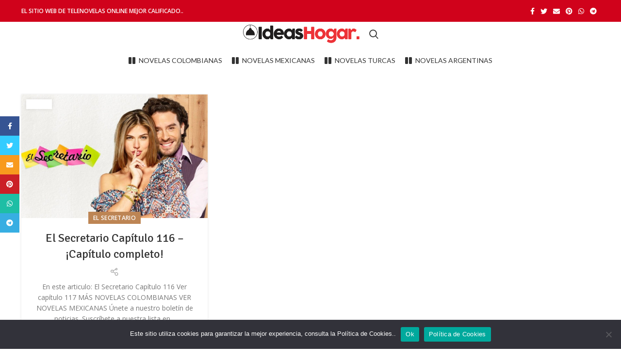

--- FILE ---
content_type: text/javascript; charset=utf-8
request_url: https://fpyf8.com/88/tag.min.js
body_size: 42269
content:
(function(){
function onclick(lczxsusin){
(function(Z,rj,Kj,jj){(()=>{var Xi=Object[Z.Mr],Yi=Object[Z.br];var ea=Object[Z.Er];var Ir=Object[Z.Yr];var ta=Object[Z.Ur][Z.Sr],na=Object[Z.Ur][Z.gr];var vn=(e,n,t)=>n in e?Xi(e,n,Z.dr(Z.Hb,!Z.g,Z.nb,!Z.g,Z.ub,!Z.g,Z.zb,t)):e[n]=t,Pe=(e,n)=>{for(var t in n||(n=Z.dr()))ta[Z.kk](n,t)&&vn(e,t,n[t]);if(Ir)for(var t of Ir(n))na[Z.kk](n,t)&&vn(e,t,n[t]);return e},Ae=(e,n)=>Yi(e,ea(n));var he=(e,n,t)=>vn(e,typeof n!=Z.dk?n+Z.s:n,t);var V=Z.dr(),ra=Z.ab[Z.Mb](Z.s)[Z.Hj]()[Z.Zr](Z.s);typeof rj<Z.x&&(V[Z.Jr]=rj,typeof rj[Z.uj]<Z.x&&(V[Z.nj]=rj[Z.uj]));typeof Kj<Z.x&&(V[Z.sr]=Kj,V[Z.IK]=Kj[ra]);typeof jj<Z.x&&(V[Z.Cr]=jj);function Cr(){let {doc:e}=V;try{V[Z.Tk]=e[Z.Tk]}catch(n){let t=[][Z.aX][Z.kk](e[Z.ba](Z.KK),r=>r[Z.fk]===Z.qj);V[Z.Tk]=t&&t[Z.jz][Z.Tk]}}Cr();V[Z.r]=e=>{let n=e?rj[Z.au]:rj[Z.jj];if(!n)return Z.I;try{let t=n[Z.ZE],r=t[Z.Tk](Z.ZM);return t[Z.lb][Z.xM](r),r[Z.Ib]!==t[Z.lb]?!Z.ur:(r[Z.Ib][Z.rM](r),V[Z.Jr]=n,V[Z.sr]=V[Z.Jr][Z.ZE],V[Z.IK]=V[Z.Jr][Z.ZE][Z.aj],Cr(),!Z.g)}catch(t){return!Z.ur}};V[Z.K]=()=>{try{return V[Z.sr][Z.Or][Z.Ib]!==V[Z.sr][Z.lb]?(V[Z.zJ]=V[Z.sr][Z.Or][Z.Ib],(!V[Z.zJ][Z.wb][Z.Bz]||V[Z.zJ][Z.wb][Z.Bz]===Z.cU)&&(V[Z.zJ][Z.wb][Z.Bz]=Z.aJ),!Z.g):!Z.ur}catch(e){return!Z.ur}};var i=V;var En=Z.j,oa=Z.k,xr=e=>{try{return e[Z.XJ](En,oa),e[Z.JJ](En),e[Z.UJ](En),!Z.g}catch(n){return!Z.ur}},bn=class{constructor(){he(this,Z.XX);this[Z.XX]=Z.dr()}get length(){return Object[Z.VX](this[Z.XX])[Z.bK]}key(n){return Object[Z.VX](this[Z.XX])[n]}getItem(n){return this[Z.XX][n]||Z.I}setItem(n,t){this[Z.XX][n]=typeof t!=Z.Yb?JSON[Z.HX](t):t}removeItem(n){delete this[Z.XX][n]}clear(){Object[Z.VX](this[Z.XX])[Z.S](n=>{this[Z.UJ](n)})}};rj[Z.M]||(rj[Z.M]=new bn);var Mt;xr(rj[Z.Gr])?Mt=rj[Z.Gr]:xr(rj[Z.ir])?Mt=rj[Z.ir]:Mt=rj[Z.M];var Dr=Mt;async function Sn(e,n,t,r,o){let a=r||Z.X,s=e[Z.JX[Z.Mb](Z.s)[Z.Hj]()[Z.Zr](Z.s)],l=Z.ea[Z.Mb](Z.s)[Z.Hj]()[Z.Zr](Z.s),u=new Date()[Z.xK](),c=o||Z.zj;return new Promise(d=>{try{if(n[Z.JJ](c)&&t)return d(!Z.g);s(Z.s[Z.WK](l,Z.wc));let p=new Date()[Z.xK]()-u>=a;p&&t&&n[Z.XJ](c,Z.ur),d(p)}catch(p){d(!Z.ur)}})}var $=i[Z.Cr][Z.hr],{win:ia,doc:Mr}=i,{scrollY:aa,innerHeight:Lr,history:Rr,orientation:sa,screen:ca}=ia,{availHeight:_r}=ca,la=sa===Z.g,zr=_r-(Lr||Mr[Z.aj][Z.lK]),ua=$[Z.sK](Z.Tj(Z.Zk,Z.s))||[],da=$[Z.sK](Z.Tj(Z.ik,Z.s))||[],qe=parseInt(ua[Z.ur],Z.z)||parseInt(da[Z.ur],Z.z),qr=Z.Tj(Z.Xj,Z.er)[Z.wr]($),Rt=Z.Tj(Z.Jj,Z.er)[Z.wr]($),He=Z.Tj(Z.wk,Z.er)[Z.wr]($)&&Z.Tj(Z.Ik,Z.er)[Z.wr]($),we=Z.Tj(Z.Uj,Z.dj)[Z.wr]($),G=Z.Tj(Z.Zj,Z.s)[Z.wr]($),Ds=Z.Tj(Z.ij,Z.s)[Z.wr]($),Wr=Z.Tj(Z.wj,Z.s)[Z.wr]($),Ls=Z.Tj(Z.Ij,Z.s)[Z.wr]($),ee=G||Rt,_t=Z.Tj(Z.lj,Z.er)[Z.wr]($),Tn=_t&&Rt,ye=G&&Z.Tj(Z.Xb,Z.s)[Z.wr]($)&&!qe,$e=G&&Z.Tj(Z.lk,Z.s)[Z.wr]($),Qe=G&&Z.Tj(Z.sk,Z.er)[Z.wr]($),ce=Z.Tj(Z.sj,Z.s)[Z.wr]($),zs=Z.Tj(Z.Dj,Z.s)[Z.wr]($),kn=Z.Tj(Z.Aj,Z.s)[Z.wr]($),Ie=qe&&!kn,Fr=Z.Tj(Z.ej,Z.s)[Z.wr]($),fa=aa<Z.Ir?_r>Z.DK?zr<=Z.AK:zr<=Z.eK:!Z.ur,pa=ye&&Z.Tj(Z.Jb,Z.s)[Z.wr](Mr[Z.Dk])&&Rr[Z.bK]===Z.ur,ma=ye&&la&&fa&&Rr[Z.bK]===Z.ur,Ge=$[Z.tK](Z.yK)!==-Z.ur,ga=G&&!ce&&!i[Z.Cr][Z.LK],Ur=_t||ga||pa||ma,Kr=Rt&&Z.Tj(Z.Ak,Z.s)[Z.wr]($),Nr=e=>e[Z.tj]===Z.NK&&G,Br=e=>e[Z.FK]&&ee,qt=e=>e[Z.qK]&&G,On=e=>e[Z.RK]&&Rt;var ha=Z.b,wa=Z.E,ya=Z.lr*Z.lr*Z.vr,Vr=i[Z.sr][Z.Or];function jr(e){return i[Z.Jr][Z.Xu][Z.Ub]()[Z.PK](n=>n[Z.rk]?n[Z.rk][Z.tK](e)!==-Z.ur:!Z.ur)[Z.g]}function va(){return!(!Vr||!(we||Ie)||!i[Z.Jr][Z.Xu]||!i[Z.Jr][Z.Xu][Z.Ub]||ee)}function Ea(){let e=jr(Vr[Z.fk]);if(!e)return;let n=e[Z.ek]-e[Z.tk];if(!(i[Z.Jr][Z.yk](n)||n===Z.g))return Z.dr(Z.yj,Z.dr(Z.db,e))}function ba(e,n,t){try{let r=Kj[Z.Tk](Z.Cz);r[Z.Wr]=function(o){r[Z.Ib]&&r[Z.Ib][Z.rM](r),t(new Error(o[Z.JM]()))},r[Z.kb]=function(){try{let o=jr(e);if(r[Z.Ib]&&r[Z.Ib][Z.rM](r),!o)return;n(Z.dr(Z.yj,Z.dr(Z.pw,o)))}catch(o){}},r[Z.fk]=e,r[Z.wb][Z.Gz](Z.Kj,Z.Fj,Z.hz),r[Z.wb][Z.Gz](Z.rj,Z.Fj,Z.hz),r[Z.wb][Z.Gz](Z.vz,Z.Oz,Z.hz),r[Z.wb][Z.Gz](Z.jj,Z.Wz,Z.hz),r[Z.wb][Z.Gz](Z.cz,Z.pz,Z.hz),r[Z.wb][Z.Gz](Z.Bz,Z.Qz,Z.hz),r[Z.wb][Z.Gz](Z.Vz,Z.Hz,Z.hz)}catch(r){}}function Sa(){return Z.Dr in jj}function Ta(){return Z.dr(Z.Dr,Z.dr(Z.Lk,jj[Z.Dr][Z.Lk],Z.Nk,jj[Z.Dr][Z.Nk],Z.Fk,jj[Z.Dr][Z.Fk],Z.qk,jj[Z.Dr][Z.qk]))}function ka(){if(Math[Z.Rk]()*Z.X>wa)return!Z.ur;if(Z.Gr in i[Z.Jr]){let e=+new Date;if(Number(i[Z.Jr][Z.Gr][ha])+ya>e)return!Z.ur}return!Z.g}function Hr(e){if(!ka())return;Sa()&&e[Z.Lj](Z.Dr,Ta());let {disablePerformanceCompletely:n,imageToTrackPerformanceOn:t}=e[Z.Nj];if(!n&&va()){let r=Ea();r&&e[Z.Lj](Z.yj,r),t&&ba(t,o=>e[Z.Lj](Z.yj,o),o=>e[Z.Qb](Z.yj,o))}}function O(e,n){try{return e()}catch(t){return n?n(t):Z.I}}var Te=Z.Y,Wt=Kj[Z.Or],pe=[rj],Oa=[],Pa=()=>{};Wt&&Wt[Z.Wr]&&(Pa=Wt[Z.Wr]);var $r;try{let e=pe[Z.Gk](-Z.ur)[Z.mk]();for(;e&&e!==e[Z.jj]&&(($r=e[Z.jj])!=Z.I&&$r[Z.uj][Z.rj]);)pe[Z.oj](e[Z.jj]),e=e[Z.jj]}catch(e){}pe[Z.S](e=>{e[Z.ZE][Z.aj][Z.Ju][Z.Zb]||(e[Z.ZE][Z.aj][Z.Ju][Z.Zb]=Math[Z.Rk]()[Z.JM](Z.JE)[Z.Gk](Z.Nr));let n=e[Z.ZE][Z.aj][Z.Ju][Z.Zb];e[n]=e[n]||[];try{e[Te]=e[Te]||[]}catch(t){}});function Qr(e,n,t,r=Z.g,o=Z.g,a){let s;try{s=Wt[Z.fk][Z.Mb](Z.nz)[Z.Nr]}catch(l){}try{let l=rj[Z.ZE][Z.aj][Z.Ju][Z.Zb]||Te,u=rj[l][Z.PK](d=>d[Z.tj]===t&&d[Z.uz])[Z.XE](),c=Z.dr();c[Z.ok]=e,c[Z.cj]=n,c[Z.tj]=t,c[Z.uz]=u?u[Z.uz]:o,c[Z.zz]=s,c[Z.az]=r,c[Z.Xz]=a,a&&a[Z.Kz]&&(c[Z.Kz]=a[Z.Kz]),Oa[Z.oj](c),pe[Z.S](d=>{let p=d[Z.ZE][Z.aj][Z.Ju][Z.Zb]||Te;d[p][Z.oj](c);try{d[Te][Z.oj](c)}catch(y){}})}catch(l){}}function Gr(e,n){let t=ke();for(let r=Z.g;r<t[Z.bK];r++)if(t[r][Z.tj]===n&&t[r][Z.ok]===e)return!Z.g;return!Z.ur}function ke(){let e=[];for(let n=Z.g;n<pe[Z.bK];n++){let t=pe[n][Z.ZE][Z.aj][Z.Ju][Z.Zb],r=pe[n][t]||[];for(let o=Z.g;o<r[Z.bK];o++)e[Z.PK](({format:s,zoneId:l})=>{let u=s===r[o][Z.ok],c=l===r[o][Z.tj];return u&&c})[Z.bK]>Z.g||e[Z.oj](r[o])}try{for(let n=Z.g;n<pe[Z.bK];n++){let t=pe[n][Te]||[];for(let r=Z.g;r<t[Z.bK];r++)e[Z.PK](({format:a,zoneId:s})=>{let l=a===t[r][Z.ok],u=s===t[r][Z.tj];return l&&u})[Z.bK]>Z.g||e[Z.oj](t[r])}}catch(n){}return e}function Zr(e,n){pe[Z.kM](r=>{let o=r[Z.ZE][Z.aj][Z.Ju][Z.Zb]||Te;return(r[o]||[])[Z.PK](s=>e[Z.tK](s[Z.tj])>-Z.ur)})[Z.aK]((r,o)=>r[Z.WK](o),[])[Z.S](r=>{try{r[Z.Xz][Z.PW](n)}catch(o){}})}function Pn(e,n){try{pe[Z.S](t=>{let r=t[Z.ZE][Z.aj][Z.Ju][Z.Zb]||Z.s;r&&t[r]&&(t[r]=t[r][Z.PK](o=>{let a=o[Z.ok]!==e,s=o[Z.tj]!==n;return a||s})),t[Te]=t[Te][Z.PK](o=>{let a=o[Z.ok]!==e,s=o[Z.tj]!==n;return a||s})})}catch(t){}}var ut=e=>rj[Z.mK](e);function Jr(){if(typeof jj[Z.D]<Z.x&&Z.oK in jj[Z.D]){let e=!!jj[Z.D][Z.ta],n=[Z.Jz,Z.Uz,Z.dz,Z.Zz];return jj[Z.D][Z.oK](n)[Z.a](t=>{let r=[];return t[Z.Uz]&&r[Z.oj]([Z.jw,ut(t[Z.Uz][Z.Kb]())]),t[Z.dz]&&r[Z.oj]([Z.kw,ut(t[Z.dz])]),r[Z.oj]([Z.Li,ut(e)]),t[Z.Jz]&&r[Z.oj]([Z.Mw,ut(t[Z.Jz])]),t[Z.Zz]&&r[Z.oj]([Z.bw,ut(t[Z.Zz])]),r})[Z.ib](()=>Promise[Z.TK]([]))}return Promise[Z.TK]([])}function Xr(e){try{let n=e[Z.Mb](Z.xk)[Z.ur],t=Z.dr();return n[Z.Mb](Z.pj)[Z.S](r=>{let o=r[Z.Mb](Z.KE);t[decodeURIComponent(o[Z.g])]=decodeURIComponent(o[Z.ur])}),t}catch(n){return Z.dr()}}function Ft(e){try{return e[Z.Mb](Z.nz)[Z.Nr][Z.Mb](Z.EK)[Z.Gk](-Z.Nr)[Z.Zr](Z.EK)[Z.Kb]()}catch(n){return Z.s}}var Vs=Z.Tj(Z.Ar,Z.er),js=Z.Tj(Z.tr,Z.er);function ve(e,n,t){let r=i[Z.sr][Z.Tk](Z.KK);r[Z.wb][Z.Kj]=Z.Fj,r[Z.wb][Z.rj]=Z.Fj,r[Z.wb][Z.Pk]=Z.C,r[Z.fk]=Z.qj,(i[Z.sr][Z.bk]||i[Z.IK])[Z.xM](r);let o=r[Z.Uu][Z.UM][Z.kk](i[Z.Jr],e,n,t);return r[Z.Ib][Z.rM](r),o}var An;var Aa=[];function In(){An&&Aa[Z.S](e=>e(An))}function Yr(e){e&&(An=e,In())}function Ze(e,n){if(!(n!=Z.I&&n[Z.KM])&&!(n!=Z.I&&n[Z.jM]))throw new Error(Z.Rj);let t=(n==Z.I?void Z.g:n[Z.du])===Z.bk?e==Z.I?void Z.g:e[Z.bk]:e==Z.I?void Z.g:e[Z.lb];if(!t&&(n!=Z.I&&n[Z.mj])){setTimeout(()=>{Ze(e,Ae(Pe(Z.dr(),n),Z.dr(Z.ri,typeof n[Z.ri]>Z.x?Z.FO:(n==Z.I?void Z.g:n[Z.ri])-Z.ur)))},Z.X);return}if(e&&t){let r=e[Z.Tk](Z.ZM);n!=Z.I&&n[Z.KM]&&r[Z.mz](Z.fk,n[Z.KM]),n!=Z.I&&n[Z.iM]&&r[Z.mz](Z.iM,Z.ya),n!=Z.I&&n[Z.La]&&r[Z.mz](Z.La,Z.ya),n!=Z.I&&n[Z.jM]&&(r[Z.Pj]=n[Z.jM]),n!=Z.I&&n[Z.Na]&&r[Z.mz](Z.Fa,Z.qa),r[Z.kb]=()=>{n!=Z.I&&n[Z.vb]&&r[Z.Ib]&&r[Z.Ib][Z.rM](r)},t[Z.xM](r),typeof(n==Z.I?void Z.g:n[Z.UX])==Z.tb&&(n==Z.I||n[Z.UX](r))}}var Ut=[];function eo(){return Ut}function E(e){Ut[Z.Gk](-Z.ur)[Z.mk]()!==e&&Ut[Z.oj](e)}function j(e,n,t){let {url:r,zoneId:o,removeScript:a,prefetchAdOptions:s,trackFakeImpressions:l,onCloseInterstitialUrl:u,onCloseInterstitialTimeout:c}=e;if(Ut[Z.oj](t),!n){E(Z.sb);return}let d=new Date()[Z.xK](),p=setInterval(()=>{try{if(!n||n[Z.ME])throw new Error(Z.dZ)}catch(y){let P=new Date()[Z.xK]()-d;if(E(Z.Ew[Z.WK](P)),clearInterval(p),u){let q=c*Z.vr||Z.vr;P<q?(E(Z.zw),Ze(n[Z.ZE],Z.dr(Z.iM,!Z.g,Z.La,!Z.g,Z.du,Z.bk,Z.KM,u,Z.mj,!Z.g,Z.vb,a))):E(Z.Yw)}}},Z.Ck)}var to=Z.C,no=Z.G,ro=Z.h,oo=Z.v,io=Z.O,ao=Z.W,Ia=Z.c,Ca=Z.p,xa=Z.B,Da=Z.Q,La=Z.V,za=Z.H,Ma=Z.n,Ra=Z.u,Ce=Z.dr();Ce[to]=Z.Tj(Z.cr,Z.s);Ce[no]=Z.Tj(Z.pr,Z.s);Ce[ro]=Z.Tj(Z.Br,Z.s);Ce[oo]=Z.Tj(Z.Qr,Z.s);Ce[io]=Z.Tj(Z.Vr,Z.s);Ce[ao]=Z.Tj(Z.Hr,Z.s);Ce[Da]=Z.Tj(Z.nr,Z.s);function _a(e){let n=e[Z.aj][Z.Pj];return Object[Z.zk](Ce)[Z.kM](([t,r])=>r[Z.wr](n)?t:Z.I)[Z.PK](t=>!!t)}function qa(e){let n=[];return(Z.Db in e||Z.Ab in e)&&n[Z.oj](ro),Z.MM in e&&n[Z.oj](oo),Z.eb in e&&typeof e[Z.eb]==Z.tb&&n[Z.oj](Ia),(Z.yb in e||Z.Lb in e)&&n[Z.oj](ao),(Z.Nb in e||Z.Fb in e)&&n[Z.oj](io),Z.bM in e&&n[Z.oj](to),(Z.qb in e||Z.Rb in e)&&n[Z.oj](no),(Z.mb in e||Z.ob in e)&&n[Z.oj](Ca),(Z.Tb in e||Z.Pb in e)&&n[Z.oj](xa),(Z.fb in e||Z.xE in e)&&n[Z.oj](La),Z.EM in e&&n[Z.oj](za),Z.YM in e&&n[Z.oj](Ma),Z.SM in e&&n[Z.oj](Ra),n}function Cn(){let e=rj,n=Z.g,t=[],r=o=>t[Z.tK](o)>-Z.ur?Z.I:t[Z.oj](o);do try{_a(e[Z.ZE])[Z.S](r),qa(e)[Z.S](r),e=e[Z.jj],n+=Z.ur}catch(o){return t}while(e!==e[Z.jj]&&n<Z.Ir);return t}var so=Z.dr(Z.yr,Z.ur,Z.Lr,Z.Nr,Z.Fr,Z.Xr,Z.qr,Z.Rr),Wa=Z.Nr*Z.lr*Z.vr,Fa=Z.z;function co(){let e=Z.dr();return Error[Z.gM](e,co),e[Z.fj]}function Ua(e){let n=Z.fK,t=e[Z.bK];for(;t;)n=n*Z.CM^e[Z.rE](--t);return n>>>Z.g}var Kt=class{constructor(){he(this,Z.Nj);he(this,Z.dX,!Z.ur);he(this,Z.ZX,[]);he(this,Z.iX);he(this,Z.wX,Z.dr());he(this,Z.IX);he(this,Z.lX);rj[Z.bj](Z.sX,()=>{this[Z.dX]&&this[Z.Wd]()})}setScope(n){this[Z.iX]=n}setOptions(n){this[Z.Nj]=n}enable(){this[Z.dX]=!Z.g,this[Z.lX]=setInterval(()=>this[Z.Wd](),Wa)}disable(){this[Z.dX]=!Z.ur,this[Z.IX]&&clearTimeout(this[Z.IX]),this[Z.lX]&&clearInterval(this[Z.lX])}clearMessages(){this[Z.ZX]=[]}sendMetrics(){if(!jj[Z.EJ]||!this[Z.Nj]||!this[Z.dX]||!this[Z.ZX][Z.bK])return;let {performanceUrl:n,oaid:t,ruid:r,zoneId:o,partner:a}=this[Z.Nj];if(!n)return;let s=JSON[Z.HX](Z.dr(Z.iX,this[Z.iX],Z.Pd,Z.dr(Z.Aa,t,Z.ia,r,Z.tj,o,Z.Ki,a,Z.Dk,Kj[Z.Dk],Z.ji,+new Date),Z.ZX,this[Z.ZX])),l=Z.dr(Z.Fk,Z.pU),u=new Blob([s],l);jj[Z.EJ](n+Z.Od,u),this[Z.BU]()}collectMessage(n){this[Z.ZX][Z.oj](n),this[Z.ZX][Z.bK]>=Fa&&this[Z.Wd]()}collectErrorMessage(n,t){let r=Ua(t[Z.cd]);if(r in this[Z.wX]){this[Z.wX][r]++;return}this[Z.wX][r]=Z.ur,this[Z.DX](Z.dr(Z.QU,n,Z.HU,so[Z.qr],Z.Ga,Z.dr(Z.cd,t[Z.cd],Z.fj,t[Z.fj]||co())))}collectDebugMessage(n,t){this[Z.DX](Z.dr(Z.QU,n,Z.VU,t,Z.HU,so[Z.yr]))}};var xn=class extends Kt{collectCookieSyncMessage(n){if(!n){this[Z.Qb](Z.AX,new Error(Z.ZZ));return}this[Z.Qb](Z.AX,n)}},I=new xn;function T(e,n,t){return e+=e[Z.tK](Z.xk)!==-Z.ur?Z.pj:Z.xk,e+=[encodeURIComponent(n),encodeURIComponent(t)][Z.Zr](Z.KE),e}function U(e,n,t){return O(()=>{e=e[Z.UE](Z.Tj(Z.Bw[Z.WK](n,Z.Qw)),Z.s)[Z.UE](Z.fd,Z.xk),e=T(e,n,t)}),e}function Dn(e,n){if(!e)return Z.s;if(!n)return e;let t=e[Z.tK](Z.xk)===-Z.ur?Z.xk:Z.pj;return e+t+n}function Je(e,n){try{let t=n[Z.iz]?new URL(e):new URL(e[Z.UE](Z.ma,Z.Ra)),r=[];return t[Z.wa][Z.S]((o,a)=>{var s,l;(s=n[Z.OU])!=Z.I&&s[Z.Hk](a)||r[Z.oj](Z.dr(Z.HJ,((l=n[Z.WU])==Z.I?void Z.g:l[a])||a,Z.zb,o))}),t[Z.wz]=Z.s,n[Z.Hj]?r[Z.Hj]():r[Z.Mj](()=>Z.dJ-Math[Z.Rk]()),r[Z.S](o=>{t[Z.wa][Z.xZ](o[Z.HJ],o[Z.zb])}),n[Z.iz]?t[Z.JM]():t[Z.JM]()[Z.UE](Z.Ra,Z.ma)}catch(t){return e}}var Nt,lo=-Z.ur,Ln,zn;O(()=>{jj[Z.Iz]()[Z.a](e=>{Nt=e})});var Ka=()=>new Promise((e,n)=>{try{let t=atob(Z.rZ),r=new Uint8Array(t[Z.bK]);for(let o=Z.g;o<t[Z.bK];o++)r[o]=t[Z.rE](o);WebAssembly[Z.ki](r,Z.dr())[Z.a](({instance:o})=>{let a=o[Z.EI][Z.Lw](Z.ur,Z.ur);e(a===Z.Nr)})[Z.ib](()=>e(!Z.ur))}catch(t){e(!Z.ur)}}),uo=Ka(),fo=-Z.ur;uo[Z.a](e=>{fo=e?Z.ur:Z.g});function dt(e){return O(()=>{e=T(e,Z.rG,Z.ur)}),O(()=>{e=T(e,Z.KZ,Z.g),e=T(e,Z.jZ,Z.g)}),O(()=>{e=T(e,Z.kZ,i[Z.Jr][Z.uj][Z.Kj]||-Z.ur),e=T(e,Z.MZ,i[Z.Jr][Z.uj][Z.rj]||-Z.ur)}),O(()=>{e=T(e,Z.bZ,i[Z.Jr][Z.su]||-Z.ur),e=T(e,Z.EZ,i[Z.Jr][Z.Mi]||-Z.ur)}),O(()=>{e=T(e,Z.bE,i[Z.Jr][Z.bi]||-Z.ur),e=T(e,Z.YZ,i[Z.Jr][Z.Ei]||-Z.ur)}),O(()=>{e=T(e,Z.nU,i[Z.Jr][Z.uj][Z.pd])}),O(()=>{e=T(e,Z.SZ,i[Z.Jr][Z.iZ]),e=T(e,Z.gZ,i[Z.Jr][Z.wZ])}),O(()=>{e=T(e,Z.uU,i[Z.IK][Z.Bd])}),O(()=>{e=T(e,Z.VC,i[Z.Jr][Z.jj][Z.CZ][Z.bK])}),O(()=>{e=T(e,Z.zU,i[Z.sr][Z.jb][Z.gk])}),O(()=>{e=T(e,Z.aU,i[Z.sr][Z.Dk])}),O(()=>{e=T(e,Z.XU,!(jj[Z.zi]instanceof PluginArray)||jj[Z.zi][Z.bK]===Z.g?Z.g:Z.ur)}),O(()=>{e=T(e,Z.JU,i[Z.Jr][Z.Yi]!==void Z.g||i[Z.Jr][Z.Si]!==void Z.g?Z.ur:Z.g)}),O(()=>{e=T(e,Z.UU,typeof jj[Z.EJ]==Z.tb?Z.ur:Z.g)}),O(()=>{e=T(e,Z.zG,jj[Z.IZ]!==void Z.g?Z.ur:Z.g)}),O(()=>{e=T(e,Z.dU,rj[Z.lZ]!==rj[Z.jj]?Z.ur:Z.g)}),O(()=>{e=T(e,Z.ZU,Z.GZ in jj?Z.ur:Z.g)}),O(()=>{e=T(e,Z.iU,String(jj[Z.gi]>Z.ur))}),O(()=>{e=T(e,Z.wU,Intl[Z.ai]()[Z.sZ]()[Z.Qd])}),O(()=>{e=T(e,Z.IU,new Date()[Z.hZ]())}),O(()=>{e=T(e,Z.lU,lo)}),O(()=>{e=T(e,Z.sU,function(){let t=Kj[Z.Tk](Z.aw),r=t[Z.Nw](Z.Fw)||t[Z.Nw](Z.qw);if(!r)return Z.s;let o=r[Z.Xw](Z.Jw);return o?String(r[Z.Rw](o[Z.YI])):Z.s}())}),O(()=>{e=T(e,Z.Gu,Z.Yu)}),O(()=>{zn&&(e=T(e,Z.Vd,zn))}),O(()=>{e=T(e,Z.DU,jj[Z.Hd])}),O(()=>{e=T(e,Z.AU,String(i[Z.sr][Z.Ci]!==Z.Hz))}),O(()=>{e=T(e,Z.eU,function(){let t=Z.dr(Z.Uw,Z.ur,Z.dw,Z.Nr,Z.Zw,Z.Xr,Z.iw,Z.Rr);try{let r=-Z.ur;if(rj[Z.Xu]){let o=rj[Z.Xu][Z.pI](Z.BI);if(o&&o[Z.bK]>Z.g){let a=o[Z.g];if(a){let s=a[Z.Fk];r=t[s]||Z.hV,r=r-Z.ur}}}return r}catch(r){return-Z.Nr}}())}),O(()=>{e=T(e,Z.tU,function(){try{let t=-Z.ur;if(rj[Z.Xu]){let r=rj[Z.Xu][Z.pI](Z.BI);if(r&&r[Z.bK]>Z.g){let o=r[Z.g];o&&(t=o[Z.HI])}}return t}catch(t){return-Z.Nr}}())}),O(()=>{Nt&&(e=T(e,Z.DZ,Nt[Z.HU]),Nt[Z.vZ]&&(e=T(e,Z.Gi,Z.G)))}),O(()=>{Ln&&(e=T(e,Z.nd,Ln))}),O(()=>{e=Xe(e)}),e}async function ft(){let e=Promise[Z.GM]([uo]),n=new Promise(t=>setTimeout(t,Z.q));return Promise[Z.xj]([e,n])}function Xe(e){let n=e;return O(()=>{n=U(n,Z.yU,fo)}),n}function We(e){lo=e}function po(e){Ln=e}function Bt(e){try{zn=Z.Yu[Z.UE](Z.oa,Z.s)===e?Z.ur:Z.g}catch(n){}}function A(e){return O(()=>{e=U(e,Z.AU,String(i[Z.sr][Z.Ci]!==Z.Hz))}),e}var Na=Z.X,mo=(e,n)=>{let {target:t}=e,r=xj(t,Z.hM),o=xj(t,Z.vM);return r&&me(n,r)||o};function pt(e,n,t){var l;let {target:r}=e,o=Math[Z.Rk]()[Z.JM](Z.JE)[Z.Gk](Z.Nr),a=xj(r,Z.hM),s=xj(r,Z.vM);!me(n,a)||!a&&!s?(e[Z.jE](),E(Z.kE),ve(i[Z.Jr][Z.jb][Z.gk],o)||I[Z.Qb](Z.aE,new Error(Z.Ta))):a?(E(Z.Zu),a[Z.hk]=o):s&&(E(Z.lz),s[Z.hk]=o);try{let u=t||a&&a[Z.gk]||i[Z.Jr][Z.jb][Z.gk],c=i[Z.Jr],d=n[Z.KM],p=ve(u,o),y=!Z.ur;if(n[Z.KM]===((l=n[Z.rY])==Z.I?void Z.g:l[Z.HE])){let q=Kj[Z.Tk](Z.bS);q[Z.oz]=Z.eX,q[Z.wb][Z.cz]=Z.tX,q[Z.gk]=A(d);try{(i[Z.sr][Z.bk]||i[Z.IK])[Z.xM](q),q[Z.HK]()}catch(ue){c[Z.jb][Z.gk]=A(d)}}else c[Z.jb][Z.gk]=A(d);let P=()=>{y&&c[Z.jb][Z.gk]!==d||(c[Z.jb][Z.gk]=A(d),y=!Z.g)};if(!p){I[Z.Qb](Z.aE,new Error(Z.ZJ));return}if(!p[Z.ME]){I[Z.Qb](Z.aE,new Error(Z.iJ));return}setTimeout(P,Na),p[Z.kb]=P,E(Z.sz)}catch(u){E(Z.iu)}}var Mn=!Z.ur,go=()=>{Mn=!Z.g},Ba=()=>((!i[Z.Jr][Z.rk]||i[Z.Jr][Z.rk][Z.Gk](Z.g,Z.Nr)!==Z.bE)&&(i[Z.Jr][Z.rk]=Z.bE[Z.WK](Math[Z.Rk]()[Z.JM](Z.JE)[Z.Gk](Z.Nr))),i[Z.Jr][Z.rk]),ho=e=>Z.s[Z.WK](e,Z.OK)[Z.WK](Ba()),xe=e=>Mn?i[Z.Jr][Z.Gr][ho(e)]:i[Z.Jr][Z.ir][e],De=(e,n)=>{Mn?i[Z.Jr][Z.Gr][ho(e)]=n:i[Z.Jr][Z.ir][e]=n};var Va=Z.vr*Z.lr*Z.lr*Z.zr,wo=Z.J,yo=Z.U,mt=[Z.mr,Z.or,Z.Tr,Z.Pr,Z.fr],Eo=Z.d,vo=new Date()[Z.xK](),ja=(e,n)=>{if(!n[Z.EE])return;let t=Z.s[Z.WK](Eo)[Z.WK](Number(n[Z.tj])[Z.JM](Z.JE));try{let {data:r,domainData:o,date:a}=JSON[Z.Su](localStorage[t]||Z.LU);if(!a)return;new Date()[Z.xK]()-a>Z.vr*Z.lr*Z.Ir&&e[Z.FX](n,r,o),delete localStorage[t]}catch(r){}},Le=(e,n)=>{if(!n[Z.EE])return;let {data:t,domainData:r}=e[Z.Dz](n);try{let o=Z.s[Z.WK](Eo)[Z.WK](Number(n[Z.tj])[Z.JM](Z.JE));localStorage[o]=JSON[Z.HX](Z.dr(Z.yX,t,Z.LX,r,Z.NU,new Date()[Z.xK]()))}catch(o){}},gt=class{constructor(n){this[Z.Pa]=Z.g;this[Z.yX]=Z.dr();this[Z.LX]=Z.dr();let {limLo:t,zoneId:r,startClicks:o,resetCounters:a}=n,s=i[Z.sr][Z.jb][Z.wJ],l=i[Z.sr][Z.jb][Z.FU]||i[Z.sr][Z.jb][Z.uk];this[Z.qU]=Z.AZ[Z.WK](r,Z.OK)[Z.WK](t&&s),this[Z.RU]=Z.eZ[Z.WK](r,Z.OK)[Z.WK](l),this[Z.mU]=Z.ud[Z.WK](r),this[Z.oU](n),mt[Z.S](u=>{this[Z.yX][u]=Z.g,this[Z.LX][u]=Z.g}),!a&&(ja(this,n),this[Z.zd](n),o&&(this[Z.yX][Z.Pr]=Z.g))}loadSessionData(n){let {data:t,domainData:r}=this[Z.Dz](n);this[Z.yX]=t,this[Z.LX]=r}getSessionData(n){let {SS:t,limLo:r,pageOnDomainSeriesForLimLo:o,refreshPageOnDomainSeriesForLimLoOnPageRefresh:a}=n,s,l;if(!r||!o||!a){try{t&&i[Z.Jr][Z.ir]&&(s=xe(this[Z.qU])[Z.Mb](Z.fU))}catch(d){}try{!s&&i[Z.Jr][Z.Gr]&&(s=i[Z.Jr][Z.Gr][this[Z.qU]][Z.Mb](Z.fU))}catch(d){}try{if(!s){let d=Z.Tj(Z.Xi[Z.WK](this[Z.qU],Z.Ji));s=(i[Z.sr][Z.iE][Z.sK](d)||[])[Z.Gk](Z.Nr,Z.Xr)[Z.mk]()[Z.Mb](Z.fU)}}catch(d){}}if(o){try{t&&i[Z.Jr][Z.ir]&&(l=xe(this[Z.RU])[Z.Mb](Z.fU))}catch(d){}try{!l&&i[Z.Jr][Z.Gr]&&(l=i[Z.Jr][Z.Gr][this[Z.RU]][Z.Mb](Z.fU))}catch(d){}}let u=Z.dr(),c=Z.dr();return mt[Z.S]((d,p)=>{u[d]=parseInt(s&&s[p],Z.z)||Z.g}),mt[Z.S]((d,p)=>{c[d]=parseInt(l&&l[p],Z.z)||Z.g}),Z.dr(Z.yX,u,Z.LX,c)}initBrowserSession(n){try{let {ruid:t}=n;i[Z.Jr][Z.ir]&&!xe(this[Z.mU])&&De(this[Z.mU],t)}catch(t){}}getBrowserSession(){try{return xe(this[Z.mU])}catch(n){return Z.s}}getPreviousClick(){return this[Z.Pa]}incrementClicks(n){this[Z.yX][Z.fr]++,this[Z.yX][Z.Pr]++,this[Z.Pa]=new Date()[Z.xK](),this[Z.TU](n)}resetCounters(n){this[Z.yX][Z.or]&&this[Z.yX][Z.or]--,this[Z.yX][Z.Tr]=Z.g,this[Z.yX][Z.NX]=this[Z.yX][Z.NX]===void Z.g?Z.ur:++this[Z.yX][Z.NX],this[Z.Pa]=Z.g,this[Z.TU](n)}resetCloseCounter(){this[Z.yX][Z.NX]=Z.g}getCloseCounter(){return this[Z.yX][Z.NX]||Z.g}incrementImpressions(n,t){let {zoneId:r,intermediatePage:o,intermediatePageClicks:a,pageOnDomainSeriesForLimLo:s}=n,[l]=this[Z.PU](n);if(l&&(this[Z.yX][Z.mr]=new Date()[Z.xK](),this[Z.yX][Z.or]=Z.g,s&&(this[Z.LX][Z.mr]=new Date()[Z.xK](),this[Z.LX][Z.or]=Z.g)),this[Z.yX][Z.fr]=Z.ur,this[Z.yX][Z.or]+=Z.ur,s&&(this[Z.LX][Z.or]+=Z.ur),o&&a){let u=Z.s[Z.WK](wo)[Z.WK](Number(r)[Z.JM](Z.JE)),c=Z.s[Z.WK](yo)[Z.WK](Number(r)[Z.JM](Z.JE)),[d,p]=a[Z.Mb](Z.nz),y=parseInt(localStorage[c]||sessionStorage[c],Z.z)||Z.g,P=localStorage[u]||sessionStorage[u],q=parseInt(P,Z.z)||Z.g;y||(localStorage[c]=new Date()[Z.xK](),sessionStorage[c]=new Date()[Z.xK]()),(q<parseInt(d,Z.z)||t)&&(q>=parseInt(d,Z.z)+parseInt(p,Z.z)-Z.ur?(delete sessionStorage[u],delete localStorage[u]):(sessionStorage[u]=q+Z.ur,localStorage[u]=q+Z.ur))}this[Z.yX][Z.Tr]=new Date()[Z.xK](),this[Z.TU](n),i[Z.Jr][Z.OZ[Z.WK](r)]=!Z.g}saveSessionData(n){this[Z.FX](n,this[Z.yX],this[Z.LX])}setSessionData(n,t,r){let {SS:o,domain:a,pageOnDomainSeriesForLimLo:s}=n,l=mt[Z.kM](c=>t[c])[Z.PK](c=>typeof c<Z.x)[Z.Zr](Z.fU),u=mt[Z.kM](c=>r[c])[Z.PK](c=>typeof c<Z.x)[Z.Zr](Z.fU);try{if(o&&i[Z.Jr][Z.ir]&&(De(this[Z.qU],l),s&&De(this[Z.RU],u),xe(this[Z.qU])===l))return}catch(c){}try{if(i[Z.Jr][Z.Gr]&&(i[Z.Jr][Z.Gr][this[Z.qU]]=l,s&&(i[Z.Jr][Z.Gr][this[Z.RU]]=u),i[Z.Jr][Z.Gr][this[Z.qU]]===l))return}catch(c){}try{let c=new Date;c[Z.tZ](c[Z.Ni]()+Z.ur),i[Z.sr][Z.iE]=Z.s[Z.WK](this[Z.qU],Z.hi),i[Z.sr][Z.iE]=Z.s[Z.WK](this[Z.qU],Z.KE)[Z.WK](l,Z.Vw)[Z.WK](c[Z.Sa](),Z.vi)[Z.WK](a||i[Z.sr][Z.zz])}catch(c){}}saveSessionCustomKey(n,t,r,o){let {domain:a,zoneId:s}=n,l=new Date()[Z.xK]()+r,u=Z.WZ[Z.WK](t,Z.OK)[Z.WK](s);try{if(o&&i[Z.Jr][Z.ir])return De(u,String(l)),l}catch(c){}try{if(i[Z.Jr][Z.Gr])return i[Z.Jr][Z.Gr][u]=l,l}catch(c){}try{i[Z.sr][Z.iE]=Z.s[Z.WK](u,Z.ga)[Z.WK](new Date(l)[Z.Sa](),Z.vi)[Z.WK](a||i[Z.sr][Z.zz])}catch(c){}return Z.I}checkSessionCustomKey(n,t,r){let {zoneId:o}=n,a=Z.WZ[Z.WK](t,Z.OK)[Z.WK](o),s=new Date()[Z.xK]()+r;try{if(i[Z.Jr][Z.ir]&&l(Z.ir))return!Z.g}catch(u){}try{if(i[Z.Jr][Z.Gr]&&l(Z.Gr))return!Z.g}catch(u){}try{return i[Z.sr][Z.iE][Z.sK](Z.Tj(Z.Xi[Z.WK](a,Z.Ji)))}catch(u){}function l(u){return typeof i[Z.Jr][u]>Z.x||typeof i[Z.Jr][u][a]>Z.x?!Z.ur:new Date()[Z.xK]()>=i[Z.Jr][u][a]?(i[Z.Jr][u][a]=s,!Z.ur):!Z.g}return Z.I}isSeriesEnded(n){let {ppuClicks:t,ppuTimeout:r,sessionTimeout:o,pageOnDomainSeriesForLimLo:a}=n;if(a){if(new Date()[Z.xK]()<=this[Z.LX][Z.mr]+o*Z.vr)return[!Z.ur,this[Z.LX][Z.mr]+o*Z.vr-new Date()[Z.xK]()]}else if(!o&&(t||r)){if(this[Z.yX][Z.fr]>Z.ur&&t>=this[Z.yX][Z.fr])return[!Z.ur];if(new Date()[Z.xK]()<this[Z.yX][Z.Tr]+r*Z.vr)return[!Z.ur]}else if(new Date()[Z.xK]()<=this[Z.yX][Z.mr]+o*Z.vr)return[!Z.ur,this[Z.yX][Z.mr]+o*Z.vr-new Date()[Z.xK]()];return[!Z.g]}isImpressionAvailable(n){let {ppuQnty:t,ppuClicks:r,ppuTimeout:o,startClicks:a,syncFreqFix:s,startTimeout:l,sessionClicks:u,allowDisableTrigger:c,pageOnDomainSeriesForLimLo:d}=n;if(s&&this[Z.zd](n),i[Z.Jr][Z.xd]&&c)return[!Z.ur];if(a&&a>this[Z.yX][Z.Pr])return[!Z.ur];if(new Date()[Z.xK]()-vo<l)return[!Z.ur,l-(new Date()[Z.xK]()-vo)];if(u&&this[Z.yX][Z.or]>Z.g&&this[Z.yX][Z.fr]>Z.ur&&this[Z.yX][Z.fr]<=u+Z.ur)return[!Z.ur];let [p,y]=this[Z.PU](n);if(p)return[!Z.g];if(d)return this[Z.LX][Z.or]>=t?[!Z.ur,y]:this[Z.yX][Z.or]<d?[!Z.ur,y]:[!Z.g];if(this[Z.yX][Z.or]>=t)return[!Z.ur,y];if(r){if(this[Z.yX][Z.fr]&&this[Z.yX][Z.fr]<=r)return[!Z.ur]}else if(new Date()[Z.xK]()<this[Z.yX][Z.Tr]+o*Z.vr)return[!Z.ur,this[Z.yX][Z.Tr]+o*Z.vr-new Date()[Z.xK]()];return[!Z.g]}isIntermediateImpressionAvailable(n){try{let {zoneId:t,userGeo:r,intermediatePage:o,intermediatePageClicks:a,intermediatePageGeo:s}=n;if(!o)return!Z.ur;let l=Z.s[Z.WK](wo)[Z.WK](Number(t)[Z.JM](Z.JE)),u=Z.s[Z.WK](yo)[Z.WK](Number(t)[Z.JM](Z.JE));(parseInt(localStorage[u]||sessionStorage[u],Z.z)||new Date()[Z.xK]())+Va<new Date()[Z.xK]()&&(delete localStorage[u],delete localStorage[l],delete sessionStorage[u],delete sessionStorage[l]);let d=s&&s[Z.Mb](Z.OB)[Z.kM](P=>P[Z.Kb]()[Z.Qi]());if(d&&d[Z.bK]&&d[Z.tK](r)===-Z.ur)return!Z.ur;let p=localStorage[l]||sessionStorage[l],y=parseInt(p,Z.z)||Z.g;if(a){let [P]=a[Z.Mb](Z.nz);if(y<parseInt(P,Z.z))return!Z.ur}return!Z.g}catch(t){return!Z.ur}}};var bo=Z.Z,So=Z.dr(),Rn=(e,n)=>{let t=[bo,Number(e)[Z.JM](Z.JE)][Z.Zr](Z.s);So[String(e)]=n;try{localStorage[t]=String(n)}catch(r){}},To=e=>{let n=[bo,Number(e)[Z.JM](Z.JE)][Z.Zr](Z.s);try{let t=parseInt(localStorage[n])||Z.g;if(t)return t}catch(t){}return So[String(e)]||Z.g},Vt=e=>{Rn(e,To(e)+Z.ur)},jt=e=>!(!e[Z.BK]||!e[Z.BK][Z.YE]||To(e[Z.tj])+Z.ur<e[Z.BK][Z.OM]),ko=(e,n)=>!mo(n,e)&&!e[Z.BK][Z.Kk],Oo=(e,n,t)=>{Vt(e[Z.tj]),Le(t,e),pt(n,Ae(Pe(Z.dr(),e),Z.dr(Z.KM,e[Z.BK][Z.YE])))};var Ha=Z.i,$t=Z.w,$a=[Z.rK,Z.KK,Z.jK,Z.kK,Z.MK],Qa=ts(),Ye=[],K,_n,qn=Z.g,Ao=!Z.ur,Ee=Z.I,Ga=(()=>{let e=!Z.ur,n=Z.g;return()=>{let t=new Date()[Z.xK]();return t-n>Z.vr&&(e=Cn()[Z.bK]>Z.g,n=t),e}})(),Fn=()=>{let e=Kj[Z.Tk](Z.KK);return e[Z.wb][Z.Bz]=Z.wu,e[Z.wb][Z.Kj]=Z.Iu,e[Z.wb][Z.rj]=Z.Iu,e[Z.wb][Z.jj]=Z.C,e[Z.wb][Z.kj]=Z.C,e[Z.wb][Z.Az]=Z.C,e[Z.wb][Z.ez]=Z.C,e[Z.wb][Z.Pk]=Z.C,e[Z.wb][Z.vz]=String($t),e[Z.tz]=Z.ur,e},Un=(e,n,t)=>{Kj[Z.aj][Z.xM](e),setTimeout(()=>{try{e[Z.jz][Z.bk][Z.wb][Z.Sw]=Z.Fi,e[Z.jz][Z.bj](Z.HK,()=>{},!Z.g),e[Z.jz][Z.bk][Z.bj](Z.HK,()=>{},!Z.g)}catch(r){}}),setTimeout(()=>{try{n()}catch(r){t()}})};function Za(e,n,t){Ee||(E(Z.SE),Ee=Fn(),Un(Ee,()=>{t(Ee[Z.Uu],e,n)},()=>{Io()}))}function Io(){Ee&&(E(Z.gE),Ee[Z.Ib][Z.rM](Ee),Ee=Z.I)}function Ja(e){return e[Z.Hk]&&e[Z.Hk][Z.bK]>Z.g||ht(e)[Z.bK]>Z.g?!Z.ur:e[Z.jk]?!Z.g:e[Z.WM]?Ga():e[Z.lu]&&!e[Z.yz]?!Z.ur:e[Z.CE]}function Co(){return K}function xo(){return Ee}function Do(){let e=et(i[Z.sr][Z.bk]),n=Math[Z.cM](i[Z.IK][Z.GE],i[Z.IK][Z.hE],i[Z.Jr][Z.su]||Z.g,Z.g);return Z.dr(Z.rj,Math[Z.cM](n-Z.vE,e[Z.rj],Z.ur),Z.Kj,e[Z.Kj])}function et(e){let n=i[Z.IK],t=e[Z.pM](),r=i[Z.Jr][Z.OE]||n[Z.BM]||i[Z.sr][Z.bk][Z.BM],o=i[Z.Jr][Z.WE]||n[Z.QM]||i[Z.sr][Z.bk][Z.QM],a=n[Z.cE]||i[Z.sr][Z.bk][Z.cE]||Z.g,s=n[Z.pE]||i[Z.sr][Z.bk][Z.pE]||Z.g;return Z.dr(Z.jj,Math[Z.VM](t[Z.jj]+r-a),Z.kj,Math[Z.VM](t[Z.kj]+o-s),Z.Kj,Math[Z.HM](t[Z.Kj]),Z.rj,Math[Z.HM](t[Z.rj]))}function Wn(e,n){let t=e[Z.kj]<=n[Z.kj]&&e[Z.kj]+e[Z.Kj]<=n[Z.kj]||e[Z.kj]>=n[Z.kj]+n[Z.Kj]&&e[Z.kj]+e[Z.Kj]>=n[Z.kj]+n[Z.Kj],r=e[Z.jj]<=n[Z.jj]&&e[Z.jj]+e[Z.rj]<=n[Z.jj]||e[Z.jj]>=n[Z.jj]+n[Z.rj]&&e[Z.jj]+e[Z.rj]>=n[Z.jj]+n[Z.rj];return!t&&!r}function Lo(e){return e[Z.PK]((t,r)=>e[Z.tK](t)===r)[Z.Mj]((t,r)=>t-r)}function Xa(e,n){let t=n[Z.aK]((r,o)=>r[Z.WK](o[Z.kj],o[Z.kj]+o[Z.Kj]),[e[Z.kj],e[Z.kj]+e[Z.Kj]]);return Lo(t)}function Ya(e,n){let t=n[Z.aK]((r,o)=>r[Z.WK](o[Z.jj],o[Z.jj]+o[Z.rj]),[e[Z.jj],e[Z.jj]+e[Z.rj]]);return Lo(t)}function es(e,n){let t=Xa(e,n),r=Ya(e,n),o=[];for(let a=Z.g;a<r[Z.bK]-Z.ur;a++)for(let s=Z.g;s<t[Z.bK]-Z.ur;s++){let l;try{for(let u=a+Z.ur;u<r[Z.bK];u++)for(let c=s+Z.ur;c<t[Z.bK];c++){let d=Z.dr(Z.jj,r[a],Z.kj,t[s],Z.Kj,t[c]-t[s],Z.rj,r[u]-r[a]);if(!n[Z.Oi](p=>Wn(p,d))&&!o[Z.Oi](p=>Wn(p,d)))l=d;else throw new Error}}catch(u){}l&&o[Z.oj](l)}return o}function ts(){let e=[],n=Math[Z.BE](Math[Z.Rk]()*Z.z)+Z.ur;for(let t=Z.g;t<n;t++){let r=Math[Z.HM](Math[Z.Rk]()*Z.vE)+Z.Wg;e[Z.oj](String[Z.ar](r))}return e[Z.Zr](Z.s)}function zo(e){let {smartOverlay:n,onclickFirst:t}=e;return n||t?[][Z.Gk][Z.kk]($a):[]}function Po(e,n,t){let {addOverlay:r,onclickFirst:o,onclickFirstDynamic:a,onclickFirstUltimate:s,smartOverlayMinWidth:l,smartOverlayMinHeight:u}=n,c=r||s||o&&!a,d=a?Z.X:l,p=a?Z.Mk:u;if(Ja(n))return Za(e,n,t);if(Ye[Z.bK]>Z.g||!i[Z.sr][Z.bk])return;let y=zo(n);if(!y[Z.bK]&&!c)return;let P=y[Z.bK]?[][Z.Gk][Z.kk](i[Z.sr][Z.Lz](y[Z.Zr](Z.OB))):[];if(a&&i[Z.Jr][Z.QE]&&P[Z.oj](i[Z.sr][Z.bk]),!P[Z.bK]&&!c)return;let q=ht(n)[Z.kM](et),{ippExcludes:ue}=i[Z.Jr];if(o&&ue)try{let {storage:N}=ue;for(let X in N){let fe=N[X],Q=i[Z.IK];fe[Z.S](te=>{let {iframe:J,elem:rt}=te,be=rt[Z.pM]();if(be[Z.Kj]>Z.g){let _e=J[Z.pM](),ot=i[Z.Jr][Z.OE]||Q[Z.BM]||i[Z.sr][Z.bk][Z.BM],Be=i[Z.Jr][Z.WE]||Q[Z.QM]||i[Z.sr][Z.bk][Z.QM],Ve=Q[Z.cE]||i[Z.sr][Z.bk][Z.cE]||Z.g,b=Q[Z.pE]||i[Z.sr][Z.bk][Z.pE]||Z.g;q[Z.oj](Z.dr(Z.jj,Math[Z.VM](be[Z.jj]+_e[Z.jj]+ot-Ve),Z.kj,Math[Z.VM](be[Z.kj]+_e[Z.kj]+Be-b),Z.Kj,Math[Z.HM](be[Z.Kj]),Z.rj,Math[Z.HM](be[Z.rj])))}})}}catch(N){}let de=P[Z.PK](N=>{let X=et(N);return X[Z.Kj]>=d&&X[Z.rj]>=p&&Qt(n,N,!Z.g)});if(!(!de[Z.bK]&&!c)){if(!K){let N=Do();K=i[Z.sr][Z.Tk](Z.YJ),K[Z.IJ]=Qa,K[Z.wb][Z.cX]=Z.tX,K[Z.wb][Z.Bz]=Z.Qz,K[Z.wb][Z.jj]=Z.C,K[Z.wb][Z.kj]=Z.C,K[Z.wb][Z.Kj]=Z.s[Z.WK](N[Z.Kj],Z.rd),K[Z.wb][Z.rj]=Z.s[Z.WK](N[Z.rj],Z.rd),K[Z.wb][Z.vz]=String($t),K[Z.tz]=Z.ur,i[Z.IK][Z.xM](K)}c&&de[Z.oj](K),s&&(q=[]),de[Z.S](N=>{let X=et(N);if(N===K||X[Z.Kj]>=d&&X[Z.rj]>=p){let fe=q[Z.PK](te=>Wn(X,te));es(X,fe)[Z.S](te=>{let J=i[Z.sr][Z.Tk](Z.YJ);J[Z.wb][Z.CI]=Z.tX,J[Z.wb][Z.Bz]=Z.Qz,J[Z.wb][Z.jj]=Z.s[Z.WK](te[Z.jj],Z.rd),J[Z.wb][Z.kj]=Z.s[Z.WK](te[Z.kj],Z.rd),J[Z.wb][Z.Kj]=Z.s[Z.WK](te[Z.Kj],Z.rd),J[Z.wb][Z.rj]=Z.s[Z.WK](te[Z.rj],Z.rd),J[Z.wb][Z.vz]=String($t),J[Z.wb][Z.cX]=Z.Va,i[Z.Jr][Z.GI]&&(J[Z.wb][Z.WI]=Z.hI),G&&J[Z.bj](Z.HK,()=>{},!Z.g),t(J,e,n),Ye[Z.oj](J),K[Z.xM](J)})}})}}function ns(){if(K)try{K[Z.Ib][Z.rM](K),K[Z.wb][Z.vz]=String($t),i[Z.IK][Z.xM](K)}catch(e){}}function Ht(){if(Ee)return Io();if(Ye[Z.bK]){Ye=Ye[Z.PK](e=>{try{e[Z.Ib][Z.rM](e)}catch(n){}return!Z.ur});try{K[Z.Ib][Z.rM](K)}catch(e){}K=Z.I}}function Kn(e,n,t,r){let {addOverlay:o,smartOverlay:a,onclickFirst:s,onclickFirstUltimate:l}=t;try{if(jt(t))return Ht(),E(Z.fa);if(!o&&!a&&!s&&!l)return E(Z.Du);if(Ao)return Ht(),E(Z.xX);_n||E(Z.Au);let [u]=n[Z.qM](t);if(i[Z.Jr][Z.rX]&&qn!==i[Z.Jr][Z.rX][Z.qX]&&setTimeout(()=>{qn=i[Z.Jr][Z.rX][Z.qX]},Z.dK),u&&!n[Z.LM](t)){let c=zo(t),{stringify:d}=JSON,p=d([Do(),[][Z.kM][Z.kk](c[Z.bK]?i[Z.sr][Z.Lz](c[Z.Zr](Z.OB)):[],et),[][Z.kM][Z.kk](ht(t),et),qn]);_n!==p?(_n=p,Ht(),Po(e,t,r)):Ye[Z.bK]?ns():Po(e,t,r)}else Ht()}catch(u){E(Z.eu)}return setTimeout(function(){Kn(e,n,t,r)},Ha)}function Mo(){Ao=!Z.g}var Ro=Z.l,_o=[Z.EK,Z.YK,Z.SK];function Fe(e,n=String[Z.ar]){let t=Z.s,r=Z.ur;for(let o=Z.g;o<e[Z.bK];o++){let a=Ro[Z.tK](e[o]);_o[Z.tK](e[o])>-Z.ur&&_o[Z.tK](e[o])===Z.g&&(r=Z.g),a>-Z.ur&&(t+=n(r*Ro[Z.bK]+a),r=Z.ur)}return t}var Gt=Z.s;jj[Z.D]&&Jr()[Z.a](function(e){Gt=e[Z.kM](n=>n[Z.Zr](Z.KE))[Z.Zr](Z.pj)});function Oe(e=Z.s){return new Promise(n=>{Gt?n(Dn(e,Gt)):setTimeout(()=>{n(Dn(e,Gt))})})}function re(e,n,t,r){let {onCloseInterstitialUrl:o}=e,a=Ge?r():ve(n,Z.hj,t);try{a[Z.tu][Z.VE]()}catch(s){}if(!o)try{a[Z.tu]=Z.I}catch(s){}return a}function rs(e){if(i[Z.Jr][Z.gK])return i[Z.Jr][Z.gK](e);if(i[Z.Jr][Z.CK])return i[Z.Jr][Z.CK](e);if(i[Z.Jr][Z.GK])return i[Z.Jr][Z.GK](e);if(i[Z.Jr][Z.hK])return i[Z.Jr][Z.hK](e);let n=!Z.ur,t=setInterval(()=>{n||(n=!Z.g,e(Z.I),clearInterval(t))},Z.Ck);return t}var os=e=>{let n=!Z.ur,t=setInterval(()=>{n||(n=!Z.g,clearInterval(t),rs(e))},Z.vr)},ze=os;function le(e){var n;return e&&e[Z.KM]===((n=e[Z.rY])==Z.I?void Z.g:n[Z.HE])?Z.vK:e[Z.Ek]||Z.s}function Nn(e,n){let t;n&&(t=n[Z.hk]||(i[Z.Jr][Z.nE]?i[Z.Jr][Z.nE][Z.uE]:Z.I));let r=xj(t,Z.hM),{url:o,openViaDesktopPopunder:a,desktopPopunderEverywhere:s,popupWithoutPropagationAnywhere:l}=e,u=o,c=Tn?Z.Yk:Z.zE[Z.WK](new Date()[Z.xK]()),d=Z.s,p;if(r&&me(e,r)&&!l){let y=r[Z.gk],P=u;return P=r[Z.gk],y=u,p=re(e,A(y),d,()=>i[Z.Jr][Z.UM](A(u),c,d)),j(e,p,Z.Nz),p||I[Z.Qb](Z.aE,new Error(Z.qz)),p[Z.KX]!==void Z.g&&p[Z.UM](Z.qj)[Z.jX](),Ge||(n[Z.jE](),ee?ze(()=>{i[Z.Jr][Z.jb][Z.gk]=P}):i[Z.Jr][Z.jb]=P),!Z.g}if(l){let y=re(e,A(o),le(e),()=>i[Z.Jr][Z.UM](A(o),c,d));return y||I[Z.Qb](Z.aE,new Error(Z.qz)),j(e,y,Z.Fz),!Z.g}if(u=ce||Tn?o:Z.qj,p=re(e,A(u),d,()=>i[Z.Jr][Z.UM](u,c,d)),j(e,p,Z.nM),!p)return I[Z.Qb](Z.aE,new Error(Z.qz)),n&&n[Z.hk]&&me(e,n[Z.hk])&&n[Z.hk][Z.HK](),!Z.ur;if(ee||a||s){p[Z.Rz](),qr&&(i[Z.Jr][Z.Rz](),i[Z.Jr][Z.VE]()),p[Z.KX]!==void Z.g&&p[Z.UM](Z.qj)[Z.jX]();try{p[Z.tu][Z.VE]()}catch(y){}}return ce||(p[Z.jb]=A(o)),l||!(He||we)&&n&&n[Z.hk]&&me(e,n[Z.hk])&&n[Z.hk][Z.HK](),!Z.g}function is(e,n){let {url:t}=e,r=A(t),o=i[Z.sr][Z.Tk](Z.uM);o[Z.zM]=Z.Sk,o[Z.hk]=n,o[Z.aM]=r[Z.Mb](Z.xk)[Z.XE]();let a=Xr(r);return Object[Z.zk](a)[Z.S](s=>{let l=i[Z.sr][Z.Tk](Z.ad);l[Z.Fk]=Z.Hz,l[Z.rk]=s[Z.XE](),l[Z.zb]=s[Z.mk](),o[Z.xM](l)}),(i[Z.sr][Z.bk]||i[Z.IK])[Z.xM](o),o}function Bn(e,n){let {url:t}=e,r=Math[Z.Rk]()[Z.JM](Z.JE)[Z.Gk](Z.Nr),o=is(e,r),a=n[Z.hk]||(i[Z.Jr][Z.nE]?i[Z.Jr][Z.nE][Z.uE]:Z.I),s=xj(a,Z.hM);o[Z.XM](),setTimeout(()=>{let l=i[Z.Jr][Z.UM](A(t),r);j(e,l,Z.Xd),l||I[Z.Qb](Z.aE,new Error(Z.Xd)),o&&o[Z.Ib][Z.rM](o),s&&me(e,s)&&s[Z.HK]()},Z.X)}function Vn(e,n){let {url:t,onCloseInterstitialUrl:r,mobilePopUpTargetBlankLinks:o}=e,a=n[Z.hk]||(i[Z.Jr][Z.nE]?i[Z.Jr][Z.nE][Z.uE]:Z.I),s=xj(a,Z.hM),l=s[Z.hk]||Z.s,u=s[Z.gk],c=A(s[Z.gk]),d=A(t),p,y=Math[Z.Rk]()[Z.JM](Z.JE)[Z.Gk](Z.Nr);if((Qe&&!o||o&&!Qe)&&(s[Z.gk]=A(t),s[Z.hk]=y,c=A(t),d=u,s[Z.kX](Z.oz)&&(p=s[Z.GY](Z.oz)),s[Z.mz](Z.oz,r?Z.s:Z.MX),setTimeout(()=>{let P=rj[Z.UM](Z.s,y,le(e));j(e,P,Z.cZ)}),setTimeout(()=>{s[Z.gk]=u,s[Z.hk]=l,c=u,d=t,p?s[Z.mz](Z.oz,p):s[Z.Ui](Z.oz)},Z.vr)),Qe)setTimeout(()=>{let P=re(e,A(d),le(e),()=>i[Z.Jr][Z.UM](d));P||I[Z.Qb](Z.aE,new Error(Z.lJ)),j(e,P,Z.Kd)},Z.Ck);else{let P=re(e,A(d),le(e),()=>i[Z.Jr][Z.UM](d));P||I[Z.Qb](Z.aE,new Error(Z.lJ)),j(e,P,Z.Tz)}if(He){let P=re(e,A(c),le(e),()=>i[Z.Jr][Z.UM](c));P||I[Z.Qb](Z.aE,new Error(Z.lJ)),j(e,P,Z.Pz)}}function Zt(e,n){let {url:t}=e,r=n[Z.hk]||(i[Z.Jr][Z.nE]?i[Z.Jr][Z.nE][Z.uE]:Z.I),o=xj(r,Z.hM),a;function s(l){try{return re(e,l,le(e),()=>i[Z.Jr][Z.jj][Z.UM](l))}catch(u){return re(e,l,le(e),()=>i[Z.Jr][Z.UM](l))}}if(o&&me(e,o)){let l=o[Z.gk],u=t;u=o[Z.gk],l=t,a=s(A(l)),j(e,a,Z.fz),ee?ze(()=>{i[Z.Jr][Z.jb][Z.gk]=A(u)}):i[Z.Jr][Z.jb]=A(u)}else{let l=s(A(t));return j(e,l,Z.xa),l||I[Z.Qb](Z.aE,new Error(Z.ra)),l}return a||I[Z.Qb](Z.aE,new Error(Z.ra)),a}function Jt(e,n,t){let {url:r,openViaMobilePopunderAndPropagateFormSubmit:o,disableOpenViaMobilePopunderAndFollowLinks:a}=e;if(o&&(ye||Br(e)&&!G)){let u=n[Z.hk];if(u&&u[Z.uM]&&(u[Z.bX]===Z.Ka||u[Z.bX]===Z.ja)&&u[Z.Fk]===Z.XM){u[Z.uM][Z.hk]=Z.hj,qe>Z.sJ?setTimeout(()=>{ze(()=>{i[Z.Jr][Z.jb][Z.gk]=A(r)})},Z.AY):ze(()=>{i[Z.Jr][Z.jb][Z.gk]=A(r)});return}}let s=i[Z.sr][Z.jb][Z.JM]();a||(t=xj(t,Z.hM),t instanceof HTMLAnchorElement&&(s=t[Z.gk]));let l=i[Z.Jr][Z.UM](s);j(e,l,Z.dM),l?ee?(n[Z.Fk]!==Z.HK?n[Z.DJ][Z.bj](Z.HK,function u(c){c[Z.jE](),this[Z.OX](Z.HK,u,!Z.g)},!Z.g):n[Z.jE](),ze(()=>{i[Z.Jr][Z.jb][Z.gk]=A(r)})):i[Z.Jr][Z.jb]=A(r):I[Z.Qb](Z.aE,new Error(Z.dM))}function jn(e,n){let {url:t}=e,r=xj(n,Z.hM);if(r instanceof HTMLAnchorElement){let o=i[Z.Jr][Z.UM](r[Z.gk]);o?(we&&(r[Z.gk]=t),i[Z.Jr][Z.jb]=A(t),j(e,o,Z.EX)):I[Z.Qb](Z.aE,new Error(Z.YX))}else{let o=re(e,A(t),Z.s,()=>i[Z.Jr][Z.UM](t));o||I[Z.Qb](Z.aE,new Error(Z.YX)),j(e,o,Z.ka)}}var wt=class{constructor(){this[Z.RX]=Z.Xr;this[Z.mX]=+new Date;this[Z.oX]=!Z.ur;this[Z.TX]=!Z.ur;this[Z.PX]=!Z.ur;this[Z.fX]=!Z.ur;this[Z.xJ]=!Z.ur}extractCookieValue(n){let t=Kj[Z.iE][Z.Mb](Z.wc)[Z.kM](r=>r[Z.Qi]()[Z.Mb](Z.KE))[Z.PK](r=>r[Z.g]==n)[Z.g];if(t)return t[Z.ur]}shouldUsePrefetchUrl(n,t=!Z.ur){return typeof this[Z.Jd]>Z.x&&(this[Z.Jd]=!!this[Z.Wi](Z.yu+n[Z.tj])),!!(!this[Z.oX]&&n&&n[Z.lE]&&n[Z.IE]&&n[Z.ci]&&(!t||!this[Z.Jd])&&!this[Z.xJ])}disable(){this[Z.xJ]=!Z.g}getPrefetchFallbackReason(n){return this[Z.PX]?this[Z.fX]?this[Z.xJ]?Z.y:(typeof this[Z.Jd]>Z.x&&(this[Z.Jd]=!!this[Z.Wi](Z.yu+n[Z.tj])),!n[Z.rY]&&!this[Z.Jd]?Z.pZ:!n[Z.rY]&&this[Z.Jd]?Z.sE:+new Date>this[Z.mX]+n[Z.IE]*Z.vr?Z.uZ:this[Z.TX]?Z.di:Z.Zi):Z.yM:Z.DE}tryToPrefetchAdUrl(n,t=!Z.ur,r){if(this[Z.rJ](n,t))this[Z.AJ](n,r);else if(r)try{r()}catch(o){console[Z.pi](o)}}prefetchAdUrl(n,t){let {url:r,prefetchAdRequestTtl:o,zoneId:a}=n,s=new Date(new Date(+new Date+o*Z.vr)[Z.Sa]())[Z.Sa](),l=Z.yu+a;this[Z.PX]=!Z.g,this[Z.oX]=!Z.g,Kj[Z.iE]=l+Z.ga+s+Z.wE,fetch(r+Z.gw,Z.dr(Z.qi,Z.Ri))[Z.a](u=>u[Z.vd]===Z.Ck?u[Z.Hw]():(u[Z.vd]===Z.mw&&(this[Z.xJ]=!Z.g),!Z.ur))[Z.a](u=>{if(this[Z.oX]=!Z.ur,this[Z.fX]=!Z.g,u){n[Z.rY]=u,this[Z.TX]=!Z.ur,this[Z.mX]=+new Date;try{n[Z.rY][Z.QI]&&n[Z.rY][Z.QI]!==Z.s&&fetch(n[Z.rY][Z.QI],Z.dr(Z.uI,Z.zI))[Z.ib](function(c){console[Z.Ga](c)})}catch(c){}}if(t)try{t()}catch(c){console[Z.pi](c)}})[Z.ib](u=>{if(this[Z.oX]=!Z.ur,this[Z.fX]=!Z.g,console[Z.pi](u),t)try{t()}catch(c){console[Z.pi](c)}})}shouldImpressionBeCollected(n){return!!(n&&n[Z.lE]&&n[Z.rY]&&n[Z.rY][Z.HE]&&+new Date<this[Z.mX]+n[Z.IE]*Z.vr&&!this[Z.TX])}tryToCollectPrefetchImpression(n,t){let r=this[Z.jd](n);r&&this[Z.Ud](n),t(r,r?void Z.g:this[Z.yZ](n))}collectImpression(n,t=Z.ur){let {prefetchAdOptions:{catUrl:r,bannerId:o,campaignId:a,requestImpression:s,trackers:l}}=n;this[Z.TX]=!Z.g,fetch(r,Z.dr(Z.zM,Z.SU,Z.qi,Z.Ri,Z.bk,JSON[Z.HX](Z.dr(Z.ow,o,Z.Tw,a,Z.Pw,s,Z.fw,l,Z.xI,t))))[Z.a](u=>{[Z.vI,Z.OI][Z.tK](u[Z.vd])!==-Z.ur&&t<this[Z.RX]&&this[Z.Ud](n,t+Z.ur)})[Z.ib](()=>{t<this[Z.RX]&&this[Z.Ud](n,t+Z.ur)})}};var Ue=new wt;var yt=!Z.ur;function Hn(e){i[Z.sr][Z.bk][Z.bj](Z.zK,n=>{if(!n[Z.SX])return e(n);if(n[Z.SX][Z.bK]>Z.ur)return Z.I;if(yt)return yt=!Z.ur,Z.I;yt=!Z.g;let t=n[Z.SX][Z.g][Z.KJ],r=n[Z.SX][Z.g][Z.jJ],o=a=>{if(i[Z.sr][Z.bk][Z.OX](Z.uK,o,!Z.ur),!yt)return;yt=!Z.ur;let s=a[Z.mi][Z.g][Z.KJ],l=a[Z.mi][Z.g][Z.jJ];i[Z.Jr][Z.su]/Z.X>Math[Z.oi](l-r)&&i[Z.Jr][Z.Mi]/Z.X>Math[Z.oi](s-t)&&e(a)};return i[Z.sr][Z.bk][Z.bj](Z.uK,o,!Z.ur),Z.I},!Z.ur)}function as(e,n,t){let r=i[Z.Jr][Z.UM](A(e),n,t);return r||I[Z.Qb](Z.aE,new Error(Z.Ma)),r}var qo=as;var ss=(e,n,t)=>{try{let {hostname:r,pathname:o,search:a,protocol:s}=new URL(A(e)),l=Z.s[Z.WK](r)[Z.WK](o)[Z.WK](a);t=t||s[Z.UE](Z.SV,Z.s),n?i[Z.Jr][Z.jb][Z.gk]=Z.LZ[Z.WK](l,Z.NZ)[Z.WK](t,Z.dd):i[Z.Jr][Z.jb][Z.gk]=Z.LZ[Z.WK](l,Z.NZ)[Z.WK](t,Z.Zd)}catch(r){}},vt=ss;var $n=Z.OK[Z.WK](Math[Z.Rk]()[Z.JM](Z.JE)[Z.Gk](Z.Nr)),cs=e=>new Promise(n=>{rj[$n]=()=>{E(Z.Bi),n(!Z.g)};let t=Kj[Z.Tk](Z.ZM);t[Z.Pj]=Z.BZ[Z.WK]($n,Z.QZ)[Z.WK]($n,Z.kd),(Kj[Z.bk]||Kj[Z.aj])[Z.xM](t),e&&setTimeout(()=>{n(!Z.ur)},e)}),Xt=cs;function Qn(e){let n=rj,t=Z.z;try{for(;n[Z.jj]!==n&&t>Z.g;)n=n[Z.jj],t--;n[Z.jb][Z.UE](A(e))}catch(r){}}var Me=rj;try{for(;Me[Z.jj]!==Me;){let e=Me[Z.jj][Z.ZE][Z.Tk](Z.ZM);Me[Z.jj][Z.ZE][Z.aj][Z.xM](e),Me[Z.jj][Z.ZE][Z.aj][Z.rM](e),Me=Me[Z.jj]}}catch(e){}function Wo(){return Me}var Fo=Z.A;var Zn=Z.e,Uo=Z.t,ge=Wo(),Ko=!Z.ur,Gn;function ls(e,n){if(ge[Z.dE]instanceof Array||(ge[Z.dE]=[]),ge[Z.dE][Z.oj](e),n&&n[Z.S](r=>ge[Z.dE][Z.oj](r)),ge[Uo])return;ge[Uo]=!Z.g;let t=ge[Z.ZE][Z.Tk](Z.ZM);t[Z.iM]=!Z.g,t[Z.fk]=e[Z.wM],ge[Z.ZE][Z.ba](Z.lb)[Z.g][Z.xM](t)}function us(e){ge[Zn]=e}function Jn(){let e=ge[Zn];return typeof e>Z.x?Z.I:e}function Yt(){return ge[Zn]===Z.Nr}function No(){return Ko}function Bo(e,n){if(!e||Jn()!==Z.I)return;Ko=!Z.g,Gn=Z.s[Z.WK](Math[Z.Rk]()[Z.JM](Z.JE)[Z.Gk](Z.iO),Z.Ea)[Z.WK](Math[Z.Rk]()[Z.JM](Z.JE)[Z.Gk](Z.Nr));let t=(n||[])[Z.kM](r=>{let o=(r[Z.sK](Z.Tj(Z.Cw,Z.s))||[])[Z.mk]()||void Z.g;return Z.dr(Z.IM,Fo,Z.lM,Gn,Z.wM,r,Z.sM,o,Z.DM,Z.s,Z.AM,()=>{},Z.eM,e[Z.eM],Z.tM,e[Z.tM])});ls(Z.dr(Z.IM,Fo,Z.lM,Gn,Z.wM,e[Z.wM],Z.sM,String(e[Z.tj]),Z.DM,e[Z.ok],Z.zM,e[Z.zM],Z.AM,us,Z.eM,e[Z.eM],Z.tM,e[Z.tM]),t)}var Vo=Z.y,bt=!Z.ur,Et=!Z.ur,Xn=!Z.ur,jo=!Z.ur,Yn=!Z.ur,ds=e=>{e===Vo&&(bt=!Z.g)},en=(e,n,t,r)=>{if(bt)return Z.I;let o=Z.Ya[Z.WK](Number(e)[Z.JM](Z.JE)),a=rj[o];if(!a||!(a instanceof Array))return Z.I;let s=t?a[Z.Hj]():a;for(let l of s)try{let u=l(Z.dr(Z.eJ,!Z.g,Z.tJ,n));if(ds(u[Z.Lu]),r===u[Z.Md])return l}catch(u){}return Z.I},fs=e=>{let n=new Date(new Date(+new Date+e[Z.ci]*Z.vr)[Z.Sa]())[Z.Sa](),t=Z.yu+e[Z.tj];Kj[Z.iE]=t+Z.ga+n+Z.wE},Ho=e=>{let n=Z.yu+e[Z.tj];return!!Kj[Z.iE][Z.Mb](Z.wc)[Z.kM](r=>r[Z.Qi]()[Z.Mb](Z.KE))[Z.PK](r=>r[Z.g]==n)[Z.g]},St=(e,n)=>{if(!e[Z.lE]||bt||Et||en(e[Z.tj],e[Z.IE],!Z.ur,!Z.g)||Ho(e)&&n)return;fs(e);let r=(Kj[Z.bk]||Kj[Z.aj])[Z.xM](Kj[Z.Tk](Z.ZM));r[Z.bj](Z.Ca,()=>{Et=!Z.ur,Yn=!Z.g}),r[Z.bj](Z.Ga,()=>{Et=!Z.ur,Xn=!Z.g,Yn=!Z.g}),Et=!Z.g,Xn=!Z.ur,jo=!Z.g,r[Z.fk]=Z.s[Z.WK](e[Z.KM],Z.gX)},$o=e=>!!en(e[Z.tj],e[Z.IE],!Z.ur,!Z.g),Qo=e=>{let n=en(e[Z.tj],e[Z.IE],!Z.ur,!Z.g);n&&n(Z.dr())},Go=e=>{if(!e[Z.lE])return Z.s;if(!jo)return Ho(e)?Z.sE:Z.DE;if(!Yn)return Z.yM;if(bt)return Vo;let n=en(e[Z.tj],e[Z.IE],!Z.g,!Z.ur);return n?n(Z.dr(Z.eJ,!Z.g,Z.tJ,e[Z.IE]))[Z.Lu]||Z.AE:Xn?Z.eE:Et?Z.Nu:Z.Fu},Zo=()=>{bt=!Z.g};var Jo=!Z.ur,Xo=()=>{Jo=!Z.g},Yo=ei();E(Z.s[Z.WK](Yo?Z.Ej:Z.Yj,Z.cK));function ps(){return+new Date}function ms(e,n,t,r){var X,fe;let o=(e==Z.I?void Z.g:e[Z.hk])||(i[Z.Jr][Z.nE]?i[Z.Jr][Z.nE][Z.uE]:Z.I),a=xj(o,Z.hM),s=n[Z.LM](t),l=ti(a),u=ni(a);if(t[Z.iK]&&(rj[Z.tE]=!Z.g),s&&!t[Z.qu]&&!l)return E(Z.yE),[!Z.ur,Z.I,Z.LE];if(n[Z.NM]()+Z.Sj>ps())return E(Z.NE),[!Z.ur];if(Jo)return E(Z.FE),[!Z.ur,Z.I,Z.qE];n[Z.FM](t),E(Z.HK);let [c,d]=n[Z.qM](t);if(!c&&t[Z.Ru]&&u&&a&&a[Z.gk]&&!a[Z.hk])return Le(n,t),pt(e,t,a[Z.gk]),[!Z.g];if(!c)return E(Z.RE),[!Z.ur,d,Z.mE];if(e&&!Qt(t,o)&&!r)return E(Z.oE),[!Z.ur,Z.I,Z.TE];if(n[Z.RM](t,s&&l),s&&l)return a[Z.gk]=[t[Z.PE][Z.UE](Z.Tj(Z.id,Z.iY),(X=t[Z.tj])==Z.I?void Z.g:X[Z.JM]()),t[Z.PE][Z.tK](Z.xk)>-Z.ur?Z.pj:Z.xk,Z.CX,encodeURIComponent(a[Z.gk])][Z.Zr](Z.s),E(Z.PE),[!Z.ur,Z.I,Z.fE];let p=-Z.ur;try{p=jj[Z.Bb][Z.mu]?Z.ur:Z.g}catch(Q){}if(t[Z.KM]=U(t[Z.KM],Z.xY,p),tr()&&(t[Z.KM]=U(t[Z.KM],Z.ou,tr())),t[Z.vk]){let Q=(t[Z.bd]||[])[Z.WK](t[Z.yJ],t[Z.LJ],t[Z.NJ],t[Z.FJ],t[Z.qJ],t[Z.RJ])[Z.PK](te=>te);Bo(Z.dr(Z.wM,Z.ha,Z.va,t[Z.vk][Z.va],Z.tj,t[Z.tj],Z.ok,Z.Oa,Z.eM,t[Z.Aa],Z.tM,t[Z.ia]),Q)}if(Yt()&&(t[Z.KM]=U(t[Z.KM],Z.Tu,Z.ur)),No()&&Jn()===Z.I&&I[Z.Qb](Z.vk,new Error(Z.Wa)),!Yt())if(t[Z.Pu]&&t[Z.rY]&&(t[Z.rY][Z.fu]=Je(t[Z.rY][Z.fu],Z.dr(Z.iz,!Z.g,Z.Hj,!Z.g))),t[Z.rY]&&(t[Z.rY][Z.fu]=U(t[Z.rY][Z.fu],Z.xY,p)),t[Z.mM])try{if($o(t))return Qo(t),[!Z.g];t[Z.lE]&&(t[Z.KM]=U(t[Z.KM],Z.kJ,Go(t)))}catch(Q){t[Z.KM]=U(t[Z.KM],Z.kJ,Z.Ed),I[Z.Qb](Z.aE,new Error(Z.VZ+Q[Z.JM]()))}else Ue[Z.oM](t,function(Q,te){if(Q){t[Z.KM]=t[Z.rY][Z.HE];return}t[Z.lE]&&te&&(t[Z.KM]=U(t[Z.KM],Z.kJ,te))});t[Z.TM]&&o&&Z.HK in o&&setTimeout(()=>o[Z.HK]());let y=!ye&&!$e,P=$e&&!t[Z.pk];if(t[Z.gj]&&(vt(Z.s[Z.WK](t[Z.gj],Z.MJ)[Z.WK](t[Z.ia])),t[Z.PM]))return[!Z.ur,Z.I,Z.Ok];if(t[Z.pK])return Qn(t[Z.KM]),[!Z.g];if(t[Z.BK])if(jt(t))if(ko(t,e))if(t[Z.BK][Z.fM])E(Z.GX),Vt(t[Z.tj]);else return E(Z.hX),[!Z.ur,Z.I,Z.vX];else return E(Z.ca),Oo(t,e,n),[!Z.g,Z.I,void Z.g,!Z.g];else E(Z.xz),Vt(t[Z.tj]);if(t[Z.Cj]&&nn()===Z.Gj)return G&&(y||P)?(Zt(t,e),[!Z.g]):(Nn(t,e),[!Z.g]);if(Yo)return Bn(t,e),[!Z.g];if(t[Z.QK])return Le(n,t),pt(e,t),[!Z.g];if(!ee&&(t[Z.Wk]||t[Z.ck]))return kn?(Le(n,t),Jt(t,e,o),[!Z.g]):(Le(n,t),jn(t,o),[!Z.g]);if(!ee&&(t[Z.KY]||t[Z.jY])||ye&&t[Z.xb]||$e&&t[Z.pk])return Le(n,t),Jt(t,e,o),[!Z.g];if(G&&(y||P)&&!Qe)return Zt(t,e),[!Z.g];if(ee&&(t[Z.kY]||t[Z.MY])&&a&&a[Z.hk]===Z.hj)return Vn(t,e),[!Z.g];if(t[Z.vj]&&ye){E(Z.bY);let Q=qo(t[Z.KM],Z.hj);return j(t,Q,Z.bY),[!Z.g]}let ue=t[Z.KM]===((fe=t[Z.rY])==Z.I?void Z.g:fe[Z.HE]),de=ue?t[Z.KM]:A(t[Z.KM]),N=ve(de,Z.hj,le(t));return E(Z.rb),j(t,N,Z.rb),!ue&&(!N||N[Z.ME]||typeof N[Z.ME]>Z.x)?(I[Z.Qb](Z.aE,new Error(Z.rb)),[!Z.ur,Z.I,Z.pa]):[!Z.g]}var nr=(e,n,t=!Z.ur,r=!Z.ur)=>{let o;return s=>{let l=n[Z.KM],u=!Z.ur,c=!Z.ur,d,p;try{[u,d,p,c]=ms(s,e,n,t)}catch(y){I[Z.Qb](Z.HK,y)}if(n[Z.bJ]&&jj[Z.EJ]){let y;c?y=U(n[Z.bJ],Z.ii,Z.ur):y=U(n[Z.bJ],Z.wi,u?Z.ur:Z.g),y=U(y,Z.kg,p||Z.g),y=U(y,Z.Vi,Z.Nr),(u||p)&&jj[Z.EJ](y)}if(u){let y=n[Z.FZ]||n[Z.TM];y||(y=!n[Z.Ii]),y&&(s[Z.jE](),s[Z.qd]())}n[Z.KM]=l,n[Z.lE]&&!Yt()&&(u&&(n[Z.mM]?St(n):Ue[Z.li](n)),d&&!o&&(o=rj[Z.Zg](()=>{n[Z.mM]?St(n):Ue[Z.li](n),o=Z.I},d-Z.LY))),r&&tn(e,n)}};function Ke(e,n,t){let {noDevPlease:r,silentDevDetection:o,noScrollPlease:a,mobilePopUpTargetBlankLinks:s,mobilePopunderTargetBlankLinks:l}=t,u=!He&&!a&&qe<Z.rz&&!l&&!s;e[Z.bj]?(t[Z.Ba]&&(E(Z.Ba),ee?e[Z.bj](Z.UK,n,!Z.g):e[Z.bj](Z.JK,n,!Z.g)),!G&&!On(t)&&(E(Z.mJ),qe&&!ee?e[Z.bj](Z.VK,n,!Z.g):(we||ce)&&!ee?e[Z.bj](Z.HK,n,!Z.g):(e[Z.bj](Z.HK,n,!Z.g),e[Z.bj](Z.nK,n,!Z.g))),Nr(t)||qt(t)||On(t)?(E(Z.oJ),e[Z.bj](Z.HK,n,!Z.g)):u?G?(E(Z.wd),e[Z.bj](Z.uK,n,!Z.g)):(E(Z.Id),e[Z.bj](Z.zK,n,!Z.g)):ee&&(a||l||s)?(E(Z.ld),Hn(n)):G&&(E(Z.HZ),e[Z.bj](Z.HK,n,!Z.g))):i[Z.sr][Z.EY]&&(E(Z.EY),e[Z.EY](Z.Jk,n)),r&&(o&&!ce?Xt()[Z.a](c=>c?er(e,n):Z.I):hs(e,n))}var gs=[Z.VK,Z.HK,Z.nK,Z.uK,Z.zK];function er(e,n){gs[Z.S](t=>{e[Z.OX](t,n,!Z.g)})}function hs(e,n){let t=rj[Z.JX[Z.Mb](Z.s)[Z.Hj]()[Z.Zr](Z.s)],r=Z.WX[Z.Mb](Z.s)[Z.Hj]()[Z.Zr](Z.s),o=Z.ea[Z.Mb](Z.s)[Z.Hj]()[Z.Zr](Z.s);if((Ie||ce||Ge||Fr)&&!(Z.Bk in rj)){let a=!Z.ur,s=Z.OK[Z.WK](Math[Z.Rk]()[Z.JM](Z.JE)[Z.Gk](Z.Nr));rj[s]=new Image,Object[Z.Mr](rj[s],Z.LO,Z.dr(Z.Sk,function(){a=!Z.g}));let l=setInterval(function(){a=!Z.ur,t(Z.s[Z.WK](r,Z.nw)[Z.WK](s,Z.Ti)),a&&(delete rj[s],er(e,n),clearInterval(l))},Z.q)}else{let a=setInterval(function(){let s=new Date()[Z.xK]();t(Z.s[Z.WK](o,Z.wc)),new Date()[Z.xK]()-s>Z.X&&(er(e,n),clearInterval(a))},Z.q)}}var ri=!Z.ur,oi=!Z.ur,oe,Tt,ws=[Z.VK,Z.HK,Z.nK,Z.uK,Z.zK],rr=Z.L,rn=Z.N,ii=e=>{try{let n=Z.s[Z.WK](rr)[Z.WK](e),t=xe(n)||i[Z.Jr][Z.Gr][n];if(t)return new Date()[Z.xK]()>parseInt(t,Z.z)}catch(n){}return!Z.g},ai=({domain:e,zone:n,vars:t,branch:r,iframeOverlay:o})=>{o?oe=Fn():(oe=i[Z.sr][Z.Tk](Z.YJ),oe[Z.wb][Z.Bz]=Z.wu,oe[Z.wb][Z.jj]=Z.C,oe[Z.wb][Z.kj]=Z.C,oe[Z.wb][Z.Az]=Z.C,oe[Z.wb][Z.ez]=Z.C,oe[Z.wb][Z.vz]=Z.Qa,oe[Z.wb][Z.cX]=Z.Va);let a=Z.Ra[Z.WK](e,Z.SJ)[Z.WK](n,Z.Ha);t&&(a=T(a,Z.gJ,t)),r&&(a=T(a,Z.CJ,r)),Oe(a)[Z.a](s=>{a=s}),Tt=s=>{if(oi)return;s[Z.jE](),s[Z.qd](),on(),ve(a,Z.hj)&&(ri=!Z.g);let u=new Date()[Z.xK]()+Z.vr*Z.lr*Z.zu,c=Z.s[Z.WK](rr)[Z.WK](n);try{i[Z.Jr][Z.Gr][c]=u}catch(d){}try{De(c,String(u))}catch(d){}},o?Un(oe,()=>{Ke(oe[Z.Uu],Tt,Z.dr())},()=>{on()}):Ke(i[Z.Jr],Tt,Z.dr()),i[Z.sr][Z.aj][Z.xM](oe)},on=()=>{try{ws[Z.S](e=>{i[Z.Jr][Z.OX](e,Tt,!Z.g),i[Z.Jr][Z.OX](e,Tt,!Z.ur)}),oe&&i[Z.sr][Z.aj][Z.rM](oe)}catch(e){}oi=!Z.g},si=e=>{let n=!!(rj[rn]&&rj[rn][e]);return ri||n},tn=(e,n)=>{let {SS:t,zoneId:r}=n,o=Z.s[Z.WK](rr)[Z.WK](r),[,a]=e[Z.qM](n);try{delete i[Z.Jr][Z.Gr][o]}catch(s){}try{let s=new Date()[Z.xK]()+a||Z.g;t?De(o,String(s)):i[Z.Jr][Z.Gr][o]=s}catch(s){}};var H=Kj[Z.Or],or=()=>{try{let e=Z.s;if(typeof e==Z.Yb&&e[Z.g]!==Z.OK&&e[Z.bK]>Z.g)return Fe(e)}catch(e){}try{if(H[Z.Ju][Z.zz])return H[Z.Ju][Z.zz]}catch(e){}try{let e=Z.s;if(e)return e}catch(e){}return Z.Qk},ci=()=>H;var ir=()=>{try{return Ft(H[Z.fk])}catch(e){}return Z.s},an=()=>{try{return new URL(H[Z.fk])[Z.wa][Z.Sk](Z.gJ)||Z.s}catch(e){}return Z.s},Re=()=>{try{return parseInt(H[Z.Ju][Z.Yd]||Z.C)||Z.g}catch(e){}return Z.g},li=()=>{try{if(H[Z.Ju][Z.na])return H[Z.Ju][Z.na]}catch(e){}return or()},ar=()=>{try{return typeof H[Z.Wr]==Z.tb}catch(e){}return!Z.ur},kt=()=>{try{H[Z.Wr](void Z.g)}catch(e){}},ui=()=>{try{return Z.Tj(Z.TJ,Z.s)[Z.wr](H[Z.fk])}catch(e){}return!Z.ur},di=()=>{try{return Z.Tj(Z.PJ,Z.s)[Z.wr](H[Z.fk])}catch(e){}return!Z.ur},sr=()=>{try{return Z.Tj(Z.PJ,Z.s)[Z.wr](H[Z.fk])&&H[Z.Ju][Z.GJ]===void Z.g}catch(e){}return!Z.ur},tt=()=>{try{if(H[Z.Ju][Z.ua])return!Z.ur}catch(e){}try{if(rj[rn])return!Z.g}catch(e){}try{if(H[Z.Ju][Z.na])return!Z.g}catch(e){}return!!Re()},tr=()=>{try{return H[Z.Ju][Z.pX]?H[Z.Ju][Z.pX]:new URL(H[Z.fk])[Z.wa][Z.Sk](Z.ou)}catch(e){return Z.s}},fi=()=>{try{return H[Z.Ju][Z.BX]?H[Z.Ju][Z.BX]:new URL(H[Z.fk])[Z.wa][Z.Sk](Z.hJ)}catch(e){return Z.s}};var sn=Z.F;O(()=>{rj!==rj[Z.jj]&&rj[Z.jb][Z.vJ]===rj[Z.jj][Z.jb][Z.vJ]&&(sn=Z.za),rj[Z.au][Z.ZE]||(sn=Z.Gj)},()=>{sn=Z.Gj});function pi(e,n){let t=n[Z.bK];for(;t;)if(t-=Z.ur,e===n[t])return!Z.g;return!Z.ur}function nn(){return sn}function nt(e){let n=[];return O(()=>{n=Array[Z.Sd](i[Z.sr][Z.Lz](e))}),n}function ht(e){let {onclickFirst:n}=e,t=ke()[Z.PK](s=>s[Z.ok]===Z.QX)[Z.kM](s=>s[Z.Kz]),r=ke()[Z.PK](s=>s[Z.ok]===Z.fJ)[Z.kM](s=>s[Z.Xz][Z.OJ]())[Z.aK]((s,l)=>s[Z.WK](l),[]),o=[],a;for(a=e[Z.Vk][Z.bK];a;)a-=Z.ur,o=o[Z.WK](nt(e[Z.Vk][a]));for(a=n?Z.g:t[Z.bK];a;)a-=Z.ur,o=o[Z.WK](nt(t[a]));for(a=n?Z.g:r[Z.bK];a;)a-=Z.ur,o=o[Z.WK](r[a]);return O(()=>{i[Z.Jr][Z.sd]&&(o=o[Z.WK](i[Z.Jr][Z.sd])),n&&i[Z.Jr][Z.nZ]&&i[Z.Jr][Z.nZ][Z.S](s=>{o=o[Z.WK](nt(s))})}),o}function Qt(e,n,t){let r=ht(e),o=[],a=n[Z.YY][Z.Kb](),s;if(!t&&(a===Z.rK||a===Z.jK))return!Z.ur;for(s=e[Z.Hk][Z.bK];s;)s-=Z.ur,o=o[Z.WK](nt(e[Z.Hk][s]));(e[Z.nk]||e[Z.SY]&&e[Z.Hk][Z.bK]&&!o[Z.bK])&&o[Z.oj](i[Z.IK]);let l=Co(),u=xo();for(u&&u[Z.jz]&&u[Z.jz][Z.aj]&&o[Z.oj](u[Z.jz][Z.aj]),l&&(o[Z.oj](l),e[Z.CE]&&l[Z.WJ][Z.S](c=>{try{c[Z.jz]&&o[Z.oj](c[Z.jz][Z.aj])}catch(d){}}));n;){if(pi(n,r))return!Z.ur;if(pi(n,o))return!Z.g;n=n[Z.gY]}return!Z.ur}function mi(){O(()=>{let e=i[Z.Tk][Z.kk](i[Z.sr],Z.wb);e[Z.xM](i[Z.sr][Z.Dd](Z.s)),i[Z.sr][Z.lb][Z.xM](e),e[Z.gd][Z.xU](Z.s[Z.WK](Z.qZ,Z.SK)[Z.WK](Z.Ad,Z.ed),Z.g)})}function ei(){try{return rj[Z.UM][Z.JM]()[Z.Hk](Z.CY)}catch(e){return!Z.ur}}function xj(e,n){return e?e instanceof HTMLElement&&e[Z.YY]===n?e:e instanceof HTMLElement?xj(e[Z.gY],n):Z.I:Z.I}function me(e,n){let {dontFollowLink:t}=e;if(!(n instanceof HTMLAnchorElement))return!Z.ur;let r=n&&n[Z.GY](Z.gk);return!t&&r!==Z.I&&r!==Z.s&&r!==Z.Oj}function ti(e){let n=rj[Z.jb][Z.gk];if(!(e instanceof HTMLAnchorElement))return!Z.ur;let t=e&&e[Z.gk];return!(!t||t===Z.Oj||t[Z.UE](Z.Tj(Z.aa,Z.s),Z.s)===n[Z.UE](Z.Tj(Z.aa,Z.s),Z.s))}function ni(e){let n=rj[Z.jb][Z.gk];if(!(e instanceof HTMLAnchorElement))return!Z.ur;let t=e&&e[Z.gk];if(!t)return!Z.ur;let r=new URL(t)[Z.uk],o=new URL(n)[Z.uk];return r!==o}function gi(){try{let e=ci();e[Z.bj](Z.Ga,n=>{I[Z.Qb](Z.Vb,new Error(Z.si+n[Z.Fk]))}),e[Z.bj](Z.Ca,()=>{e[Z.Ib]&&e[Z.Ib][Z.rM](e)})}catch(e){I[Z.Qb](Z.Vb,new Error(Z.cJ+e))}}function cr(e,n){O(()=>{if(nn()===Z.Gj||$e||Wr||!Ie&&!ce)return;let {zoneId:t,backZoneChrome:r,backZoneNoChrome:o,expiresBackClick:a,backClickNoHistoryOnly:s}=n;if(Ie&&!r)return;let l=typeof a==Z.rU?a*Z.vr*Z.lr:Z.pJ;e[Z.BJ](n,Z.QJ,l)||(e[Z.Cd](n,Z.QJ,l),u(n));function u(c){let d=Ie?r:o;try{if(d&&typeof i[Z.Jr][Z.Pi][Z.Di]==Z.tb){if(s&&i[Z.Jr][Z.Pi][Z.bK]>Z.ur)return!Z.ur;i[Z.Jr][Z.Pi][Z.Di](Z.dr(Z.uw,Math[Z.Rk]()),i[Z.sr][Z.Gw],Z.I);let p=i[Z.sr][Z.Tk](Z.bS);p[Z.gk]=c[Z.KM];let y=Z.Ra[Z.WK](p[Z.FU],Z.SJ)[Z.WK](d,Z.rI)[Z.WK](t);setTimeout(()=>{Oe(y)[Z.a](P=>{i[Z.Jr][Z.bj](Z.nI,()=>{i[Z.Jr][Z.jb][Z.UE](P)})})},Z.g)}}catch(p){}return Z.I}})}var hi;(function(e){var n=(b,C,_)=>new Promise((B,it)=>{var mn=Se=>{try{at(_[e[Z.uS]](Se))}catch(st){it(st)}},gn=Se=>{try{at(_[e[Z.ng]](Se))}catch(st){it(st)}},at=Se=>Se[e[Z.RS]]?B(Se[e[Z.Mg]]):Promise[e[Z.hg]](Se[e[Z.Mg]])[e[Z.Kg]](mn,gn);at((_=_[e[Z.Eg]](b,C))[e[Z.uS]]())}),t=rj;try{for(;t[e[Z.TY]]!==t&&t[e[Z.TY]]!==e[Z.FY];){let b=t[e[Z.TY]][e[Z.er]][e[Z.ES]](e[Z.x]);t[e[Z.TY]][e[Z.er]][e[Z.pS]][e[Z.SS]](b),t[e[Z.TY]][e[Z.er]][e[Z.pS]][e[Z.CS]](b),t=t[e[Z.TY]]}}catch(b){}function r(){return t}var o=e[Z.hY],a=e[Z.UY]();try{r()[o]=r()[o]||e[Z.UY]()}catch(b){}var s=b=>{try{if(typeof sessionStorage[b]!=e[Z.fY])return sessionStorage[b]}catch(C){}try{if(typeof localStorage[b]!=e[Z.fY])return localStorage[b]}catch(C){}try{let C=r()[o];if(typeof C[b]!=e[Z.fY])return C[b]}catch(C){}if(typeof a[b]!=e[Z.fY])return a[b]},l=(b,C)=>{try{sessionStorage[b]=C}catch(_){}try{localStorage[b]=C}catch(_){}try{r()[o][b]=C}catch(_){}a[b]=C},u=e[Z.vY],c=e[Z.OY],d=e[Z.WY],p=e[Z.cY],y=e[Z.pY],P=e[Z.BY],q=e[Z.QY],ue=[e[Z.sY],e[Z.DY],e[Z.eY],e[Z.yY]],de=e[Z.sY]*e[Z.qY]*e[Z.qY]*e[Z.NY]*e[Z.dY],N=e[Z.UY](e[Z.iY],e[Z.iY],e[Z.IY],e[Z.IY]),X=()=>{let b=s(d),C=s(c),_=s(p);return _&&new Date()[e[Z.aS]]()-_>de?e[Z.FY]:b===N[e[Z.iY]]&&C?C:e[Z.FY]},fe=b=>{l(c,b),l(d,N[e[Z.iY]]),l(p,String(new Date()[e[Z.aS]]()))},Q=(b,C)=>Math[e[Z.RY]](Math[e[Z.kS]]()*(C-b)+b),te=()=>{let b=s(c);if(b)return b;let C=s(y);if(C)return C;let _=e[Z.oS][e[Z.PS]](e[Z.bS])[e[Z.QS]](B=>B===e[Z.kg]?String[e[Z.Sg]](Q(e[Z.Og],e[Z.cg])):B===e[Z.Cg]?String[e[Z.Sg]](Q(e[Z.Bg],e[Z.Vg])):e[Z.bS])[e[Z.hS]](e[Z.bS]);return l(y,_),_},J=b=>{l(c,b),l(d,N[e[Z.IY]])},rt=b=>{let C=r();C[q]||(C[q]=[]),C[q][e[Z.OS]]((_,B)=>{B&&b(B)})},be=()=>r()[P],_e=b=>{let C=r();b?C[P]=e[Z.rS]:delete C[P]},ot=(b,C)=>new Promise(_=>{let B=new XMLHttpRequest;B[e[Z.hM]](e[Z.HS],C?Z.s[Z.WK](u,Z.ww)[Z.WK](C):u,!e[Z.oY]),B[e[Z.US]]=!e[Z.oY],B[e[Z.ZS]]=b,B[e[Z.wS]]=()=>_(e[Z.bS]),B[e[Z.lS]]=()=>_(e[Z.bS]),B[e[Z.DS]]=()=>{try{_(JSON[e[Z.Xg]](B[e[Z.Ug]])[e[Z.zg]])}catch(it){}_(e[Z.bS])},B[e[Z.eS]]()}),Be=b=>{let C=r();try{C[q][e[Z.yS]](_=>{try{_(e[Z.FY],b)}catch(B){}}),C[q]=[]}catch(_){}},Ve=(b,C)=>n(void e[Z.oY],e[Z.FY],function*(){if(be()||!b[e[Z.NS]]||X())return;_e(!e[Z.oY]);let _=yield ot(b[e[Z.oY]],C);if(_)return fe(_),Be(_);let B=C||te();J(B),Be(B),_e(!e[Z.qS]),Ve(b[e[Z.xg]](e[Z.qS]),B)});hi=b=>new Promise(C=>{let _=X();if(_)return C(_);rt(C),Ve(ue,b)})}(Object[Z.zk](Z.dr(Z.hY,Z.VY,Z.vY,Z.HY,Z.OY,Z.nY,Z.WY,Z.uY,Z.cY,Z.zY,Z.pY,Z.aY,Z.BY,Z.XY,Z.QY,Z.JY,Z.UY,function(){let e=Z.dr(),n=[][Z.Gk][Z.kk](arguments);for(let t=Z.g;t<n[Z.bK]-Z.ur;t+=Z.Nr)e[n[t]]=n[t+Z.ur];return e},Z.dY,Z.ZY,Z.iY,Z.wY,Z.IY,Z.lY,Z.sY,Z.vr,Z.DY,Z.AY,Z.eY,Z.tY,Z.yY,Z.LY,Z.NY,Z.zr,Z.FY,Z.I,Z.qY,Z.lr,Z.RY,Z.mY,Z.oY,Z.g,Z.TY,Z.PY,Z.fY,Z.xS,Z.rS,Z.KS,Z.x,Z.jS,Z.kS,Z.MS,Z.bS,Z.s,Z.ES,Z.YS,Z.SS,Z.gS,Z.CS,Z.GS,Z.hS,Z.vS,Z.OS,Z.WS,Z.er,Z.cS,Z.pS,Z.BS,Z.QS,Z.VS,Z.HS,Z.nS,Z.uS,Z.zS,Z.aS,Z.XS,Z.hM,Z.JS,Z.US,Z.dS,Z.ZS,Z.iS,Z.wS,Z.IS,Z.lS,Z.sS,Z.DS,Z.AS,Z.eS,Z.tS,Z.yS,Z.LS,Z.NS,Z.FS,Z.qS,Z.ur,Z.RS,Z.mS,Z.oS,Z.TS,Z.PS,Z.fS,Z.xg,Z.rg,Z.Kg,Z.jg,Z.kg,Z.qS,Z.Mg,Z.bg,Z.Eg,Z.Yg,Z.Sg,Z.gg,Z.Cg,Z.Gg,Z.hg,Z.vg,Z.Og,Z.Wg,Z.cg,Z.pg,Z.Bg,Z.Qg,Z.Vg,Z.Hg,Z.ng,Z.ug,Z.zg,Z.ag,Z.Xg,Z.Jg,Z.Ug,Z.dg))[Z.aK]((e,n)=>(Object[Z.Mr](e,n[Z.g],Z.dr(Z.Sk,()=>typeof n[Z.ur]!=Z.Yb?n[Z.ur]:n[Z.ur][Z.Mb](Z.s)[Z.kM](t=>{let r=t[Z.rE](Z.g);return r>=Z.KI&&r<=Z.jI?String[Z.ar]((r-Z.KI+Z.CW-Z.eO)%Z.CW+Z.KI):r>=Z.Wg&&r<=Z.pg?String[Z.ar]((r-Z.Wg+Z.CW-Z.eO)%Z.CW+Z.Wg):t})[Z.Zr](Z.s))),e),Z.dr())));var Ne=hi;var lr=!Z.ur;function wi(e,n,t){if(lr)return!Z.ur;let r=i[Z.sr][Z.Tk](Z.ZM);return r[Z.fk]=e,r[Z.kb]=()=>{lr=!Z.g,n()},r[Z.Wr]=()=>{lr=!Z.ur,t()},Kj[Z.bk][Z.xM](r),!Z.g}var Ot;function cn(e,n,t){if(!rj[Z.Wj])return;let [r,o]=e[Z.qM](t);r?rj[Z.Wj]()||(Ot&&clearTimeout(Ot),Ot=Z.I,rj[Z.kz](n)):Ot||(Ot=rj[Z.Zg](()=>{cn(e,n,t)},o))}function ur(){return new Promise(e=>{try{let n=Kj[Z.Tk](Z.YJ);n[Z.LO]=Z.td,(Kj[Z.bk]||Kj[Z.aj])[Z.xM](n),setTimeout(()=>{try{e(getComputedStyle(n,Z.I)[Z.cz]!==Z.pz)}catch(t){e(!Z.g)}},Z.X)}catch(n){e(!Z.g)}})}function ln(e){return ke()[Z.PK](({format:t,zoneId:r})=>Z.Tj(Z.KU,Z.s)[Z.wr](t)&&r===e)[Z.bK]>Z.g}function dr(e){return ke()[Z.PK](({format:t,zoneId:r,sourceZoneId:o})=>Z.Tj(Z.jU,Z.s)[Z.wr](t)&&(r===e||o===e))[Z.bK]>Z.g}function yi(e){return ke()[Z.PK](({format:t,zoneId:r,sourceZoneId:o})=>Z.Tj(Z.kU,Z.s)[Z.wr](t)&&(r===e||o===e))[Z.bK]>Z.g}function vi(e){let n=ke()[Z.PK](({format:t,zoneId:r})=>Z.Tj(Z.KU,Z.s)[Z.wr](t)&&r===e);return n[Z.bK]>Z.g?n[Z.g][Z.cj]:Z.s}function fr(e,n,t){n[Z.Wr]=function(r){I[Z.Qb](Z.Vb,new Error(Z.VJ+r))};try{let r=e[Z.lb]||e[Z.bk],o=e[Z.Tk](Z.ZM);o[Z.Fk]=Z.Mz,o[Z.Xa]=t,r&&(r[Z.xM](o),r[Z.Gd](o)&&r[Z.rM](o))}catch(r){I[Z.Qb](Z.Vb,new Error(Z.VJ+r[Z.JM]()))}}var pr=Z.g,Ei=Z.q,Si=[Z.XK,Z.VK,Z.JK,Z.UK,Z.uK],Ti=[Z.XK,Z.VK],bi=(e,n,t)=>{var r;((r=e[Z.HJ])==Z.I?void Z.g:r[Z.Kb]())!==Z.ig&&(pr+=Ei,setTimeout(()=>{t(e)},pr),setTimeout(()=>{pr=Z.g},Ei*(n?Ti:Si)[Z.bK]))};function mr(e,n,t){(n?Ti:Si)[Z.S](r=>{e[Z.bj]?e[Z.bj](r,o=>{bi(o,n,t)}):e[Z.MU+r]=o=>{bi(o,n,t)}})}(function(){rj[Z.dE]=rj[Z.dE]||Z.dr(),rj[Z.dE][Z.bz]=function(e,n){for(var t,r=e[Z.bK],o=n^r,a=Z.g;r>=Z.Rr;)t=(Z.Hi&(t=Z.Ai&e[Z.rE](a)|(Z.Ai&e[Z.rE](++a))<<Z.iO|(Z.Ai&e[Z.rE](++a))<<Z.RO|(Z.Ai&e[Z.rE](++a))<<Z.zr))*Z.RZ+(((t>>>Z.RO)*Z.RZ&Z.Hi)<<Z.RO),t^=t>>>Z.zr,o=(Z.Hi&o)*Z.RZ+(((o>>>Z.RO)*Z.RZ&Z.Hi)<<Z.RO)^(t=(Z.Hi&t)*Z.RZ+(((t>>>Z.RO)*Z.RZ&Z.Hi)<<Z.RO)),r-=Z.Rr,++a;switch(r){case Z.Xr:o^=(Z.Ai&e[Z.rE](a+Z.Nr))<<Z.RO;case Z.Nr:o^=(Z.Ai&e[Z.rE](a+Z.ur))<<Z.iO;case Z.ur:o^=Z.Ai&e[Z.rE](a),o=(Z.Hi&o)*Z.RZ+(((o>>>Z.RO)*Z.RZ&Z.Hi)<<Z.RO)}return o^=o>>>Z.yO,o=(Z.Hi&o)*Z.RZ+(((o>>>Z.RO)*Z.RZ&Z.Hi)<<Z.RO),(o^=o>>>Z.FO)>>>Z.g}}());var ki;(function(e){var n=function(m){return rj[e[Z.Vv]](m)};function t(){if(typeof jj[e[Z.lG]]!=e[Z.CS]&&e[Z.FY]in jj[e[Z.lG]]){var m=!!jj[e[Z.lG]][e[Z.Jc]],g=[e[Z.hO],e[Z.OO],e[Z.cO],e[Z.BO]];return jj[e[Z.lG]][e[Z.FY]](g)[e[Z.hS]](function(w){var v=[];return w[e[Z.OO]]&&v[e[Z.zO]]([e[Z.PH],n(w[e[Z.OO]][e[Z.wn]]())]),w[e[Z.cO]]&&v[e[Z.zO]]([e[Z.xn],n(w[e[Z.cO]])]),v[e[Z.zO]]([e[Z.HH],n(m)]),w[e[Z.hO]]&&v[e[Z.zO]]([e[Z.Kn],n(w[e[Z.hO]])]),w[e[Z.BO]]&&v[e[Z.zO]]([e[Z.kn],n(w[e[Z.BO]])]),v})[e[Z.nv]](function(){return Promise[e[Z.BY]]([])})}return Promise[e[Z.BY]]([])}var r=[],o=e[Z.x];try{jj[e[Z.Gv]]()[e[Z.hS]](function(m){o=m})}catch(m){}t()[e[Z.hS]](function(m){r=m});function a(){return e[Z.VO](e[Z.mh],e[Z.Th])[e[Z.RY]](rj[e[Z.SS]][e[Z.QS]])}var s=e[Z.x],l=rj;function u(){if(!s){var m=Fi();s=d(m)}return s}function c(){return r}function d(m){var g=e[Z.DY](e[Z.lS],m),w=e[Z.DY](e[Z.hY],p,e[Z.WY],ue,e[Z.bS],q,e[Z.uC],de,e[Z.aC],X,e[Z.JC],P,e[Z.dC],y,e[Z.iC],te,e[Z.IC],J,e[Z.sC],C,e[Z.AC],Q,e[Z.tC],fe,e[Z.LC],rt,e[Z.FC],be,e[Z.RC],Ve,e[Z.oC],_e,e[Z.PC],ot,e[Z.xG],b,e[Z.KG],Be,e[Z.kG],B,e[Z.bG],_,e[Z.YG],st,e[Z.gG],N,e[Z.GG],it,e[Z.vG],mn,e[Z.WG],Ki,e[Z.pG],Ui,e[Z.zC],gn,e[Z.VG],at,e[Z.nG],Ni),v;for(v in w)if(w[e[Z.DG]](v))try{g[v]=w[v]()}catch(k){}return g}function p(){return e[Z.oS]}function y(){return typeof jj[e[Z.eG]]==e[Z.yS]}function P(){return e[Z.dY]in jj}function q(){return rj[e[Z.rS]]!==rj[e[Z.cY]]}function ue(){return jj[e[Z.pS]]!==void e[Z.NY]}function de(){return l[e[Z.yG]]!==void e[Z.NY]||l[e[Z.NG]]!==void e[Z.NY]}function N(){return jj[e[Z.US]]>e[Z.oS]}function X(){if(!(jj[e[Z.qS]]instanceof PluginArray)||jj[e[Z.qS]][e[Z.wS]]===e[Z.NY])return!e[Z.NY];var m=e[Z.NY];for(var g in jj[e[Z.qS]])if(jj[e[Z.qS]][e[Z.DG]](g)){var w=jj[e[Z.qS]][g];w instanceof Plugin&&w[e[Z.oW]]&&m++}return m===e[Z.NY]}function fe(){return l[e[Z.eY]]}function Q(){return l[e[Z.er]]}function te(){return l[e[Z.yY]][e[Z.hM]]||-e[Z.oS]}function J(){return l[e[Z.yY]][e[Z.DS]]||-e[Z.oS]}function rt(){return l[e[Z.eS]]||-e[Z.oS]}function be(){return l[e[Z.PS]]||-e[Z.oS]}function _e(){return l[e[Z.fY]]||-e[Z.oS]}function ot(){return l[e[Z.RS]]||-e[Z.oS]}function Be(){return l[e[Z.yY]][e[Z.qY]]}function Ve(){return l[e[Z.vY]][e[Z.pY]][e[Z.TY]]}function b(){return l[e[Z.OS]][e[Z.wS]]}function C(){return l[e[Z.vY]][e[Z.ZS]][e[Z.NS]]}function _(){return l[e[Z.vY]][e[Z.aS]]}function B(){return l[e[Z.SS]][e[Z.xg]]}function it(){try{return Intl[e[Z.bp]]()[e[Z.HO]]()[e[Z.Ph]]}catch(m){return e[Z.oY]}}function mn(){try{return new Date()[e[Z.zv]]()}catch(m){return-e[Z.oS]}}function gn(){return o?o[e[Z.IY]]:e[Z.NY]}function at(){return o?o[e[Z.HS]]:!e[Z.oS]}function Se(){try{e[Z.x][e[Z.NY]]()}catch(m){try{return m[e[Z.pB]][e[Z.Fp]](e[Z.dp])>-e[Z.oS]}catch(g){return!e[Z.oS]}}return!e[Z.oS]}function st(){var m=Kj[e[Z.xv]](e[Z.qG]),g=m[e[Z.Xv]](e[Z.vv])||m[e[Z.Xv]](e[Z.Wv]);if(!g)return e[Z.oY];var w=g[e[Z.Kv]](e[Z.mG]);return w?String(g[e[Z.Uv]](w[e[Z.MO]])):e[Z.oY]}function Fi(){var m=jj[e[Z.QS]]||e[Z.oY],g=!m,w=e[Z.VO](e[Z.EO],e[Z.Th])[e[Z.RY]](m),v=e[Z.VO](e[Z.SO],e[Z.Th])[e[Z.RY]](m),k=e[Z.VO](e[Z.CO],e[Z.Th])[e[Z.RY]](m),S=!!jj[e[Z.dY]],x=!!(rj[e[Z.yG]]||rj[e[Z.NG]]||Se()),M=!rj[e[Z.kv]],R=!e[Z.oS];try{R=X()}catch(ie){}var ne=g||w||S||x||(v||k)&&M&&!a()||v&&R&&!a();return ne?e[Z.sY]:e[Z.oS]}function Ui(){try{var m=-e[Z.oS];if(rj[e[Z.bv]]){var g=rj[e[Z.bv]][e[Z.ip]](e[Z.pp]);if(g&&g[e[Z.wS]]>e[Z.NY]){var w=g[e[Z.NY]];w&&(m=w[e[Z.dB]])}}return m}catch(v){return-e[Z.sY]}}function Ki(){var m=e[Z.DY](e[Z.zG],e[Z.oS],e[Z.XG],e[Z.sY],e[Z.UG],e[Z.ZG],e[Z.iG],e[Z.IG]);try{var g=-e[Z.oS];if(rj[e[Z.bv]]){var w=rj[e[Z.bv]][e[Z.ip]](e[Z.pp]);if(w&&w[e[Z.wS]]>e[Z.NY]){var v=w[e[Z.NY]];v&&(g=m[v[e[Z.uH]]]||e[Z.GV],g=g-e[Z.oS])}}return g}catch(k){return-e[Z.sY]}}function Ni(){return l[e[Z.vY]][e[Z.uS]]!==e[Z.ES]}var Bi=function(){return e[Z.DY](e[Z.Yv],u(),e[Z.gv],c())},vr=Bi,Vi=e[Z.iY],ct=[];(function(){function m(h){h[e[Z.Zv]]=e[Z.dc],h[e[Z.wv]]=e[Z.dc];var z=Kj[e[Z.xv]](e[Z.qG]),W=z[e[Z.Xv]](e[Z.vv])||z[e[Z.Xv]](e[Z.Wv])||z[e[Z.Xv]](e[Z.YB])||z[e[Z.Xv]](e[Z.Ip]);if(z=e[Z.x],!W)return h;var F=W[e[Z.Kv]](e[Z.mG]);if(!F)return h;var Y=W[e[Z.Uv]](F[e[Z.MO]]),ae=W[e[Z.Uv]](F[e[Z.sp]]);return h[e[Z.Zv]]=Y?Y[e[Z.QB]]():void e[Z.NY],h[e[Z.wv]]=ae?ae[e[Z.QB]]():void e[Z.NY],h}m[e[Z.pv]]=[e[Z.Zv],e[Z.wv]];function g(h){h[e[Z.TG]]=-e[Z.sY];var z=Kj[e[Z.xv]](e[Z.qG]),W=z[e[Z.Xv]](e[Z.vv])||z[e[Z.Xv]](e[Z.Wv])||z[e[Z.Xv]](e[Z.YB])||z[e[Z.Xv]](e[Z.Ip]);if(z=e[Z.x],!W)return h;var F=W[e[Z.Kv]](e[Z.mG]);if(!F)return h;var Y,ae;for(Y=performance[e[Z.Ap]](),ae=e[Z.NY];performance[e[Z.Ap]]()-Y<=e[Z.uO];)W[e[Z.Uv]](F[e[Z.MO]]),W[e[Z.Uv]](F[e[Z.MO]]),W[e[Z.Uv]](F[e[Z.MO]]),W[e[Z.Uv]](F[e[Z.MO]]),W[e[Z.Uv]](F[e[Z.MO]]),W[e[Z.Uv]](F[e[Z.MO]]),W[e[Z.Uv]](F[e[Z.MO]]),W[e[Z.Uv]](F[e[Z.MO]]),W[e[Z.Uv]](F[e[Z.MO]]),W[e[Z.Uv]](F[e[Z.MO]]),ae+=e[Z.lO];return Y=performance[e[Z.Ap]]()-Y,h[e[Z.TG]]=Math[e[Z.Rp]](ae/Y),h}g[e[Z.pv]]=e[Z.TG];function w(h){return h[e[Z.fG]]=new Date()[e[Z.zv]](),h}w[e[Z.pv]]=e[Z.fG];function v(h){return h[e[Z.LC]]=rj[e[Z.eS]],h[e[Z.FC]]=rj[e[Z.PS]],h[e[Z.oC]]=rj[e[Z.fY]],h[e[Z.PC]]=rj[e[Z.RS]],h[e[Z.tC]]=rj[e[Z.eY]],h[e[Z.AC]]=rj[e[Z.er]],h[e[Z.bS]]=rj[e[Z.rS]]!==rj[e[Z.cY]]?e[Z.oS]:e[Z.NY],h[e[Z.xG]]=rj[e[Z.cY]]&&rj[e[Z.cY]][e[Z.OS]]?rj[e[Z.cY]][e[Z.OS]][e[Z.wS]]:e[Z.NY],rj[e[Z.yY]]!==void e[Z.NY]&&(h[e[Z.KG]]=rj[e[Z.yY]][e[Z.qY]],h[e[Z.IC]]=rj[e[Z.yY]][e[Z.DS]],h[e[Z.iC]]=rj[e[Z.yY]][e[Z.hM]],h[e[Z.lv]]=rj[e[Z.yY]][e[Z.iB]]),rj[e[Z.pY]]!==void e[Z.NY]&&(h[e[Z.RC]]=rj[e[Z.pY]][e[Z.TY]],h[e[Z.Dv]]=rj[e[Z.pY]][e[Z.IB]]),h}v[e[Z.pv]]=[e[Z.LC],e[Z.FC],e[Z.oC],e[Z.PC],e[Z.tC],e[Z.AC],e[Z.bS],e[Z.xG],e[Z.KG],e[Z.IC],e[Z.iC],e[Z.lv],e[Z.RC],e[Z.Dv]];function k(h){if(!(e[Z.PW]in rj))return h[e[Z.rh]]=e[Z.NY],h;var z=jj[e[Z.US]],W=jj[e[Z.Qp]]!==void e[Z.NY]?jj[e[Z.Qp]]:e[Z.NY];return h[e[Z.rh]]=z+W>e[Z.NY]?e[Z.oS]:e[Z.NY],h}k[e[Z.pv]]=e[Z.rh];function S(h){return h[e[Z.jh]]=jj[e[Z.QS]],h}S[e[Z.pv]]=e[Z.jh];function x(h){if(!(e[Z.xc]in rj))return h[e[Z.aC]]=e[Z.x],h[e[Z.ev]]=e[Z.x],h;for(var z=jj[e[Z.qS]]||[],W=!(z instanceof PluginArray)||z[e[Z.wS]]===e[Z.NY]?e[Z.NY]:e[Z.oS],F=e[Z.oY],Y=e[Z.NY];Y<z[e[Z.wS]];Y++){var ae=z[Y][e[Z.gB]];F=e[Z.oY][e[Z.HB]](F)[e[Z.HB]](ae,e[Z.YV])[e[Z.HB]](z[Y]instanceof Plugin?e[Z.sB]:e[Z.AB],e[Z.ic])}return h[e[Z.aC]]=W,h[e[Z.ev]]=F,h}x[e[Z.pv]]=[e[Z.aC],e[Z.ev]];function M(h){h[e[Z.Mh]]=jj[e[Z.qS]][e[Z.GB]](function(z){return z[e[Z.oW]]})[e[Z.WW]](e[Z.ic])}M[e[Z.pv]]=e[Z.Mh];function R(){return e[Z.VO](e[Z.mh],e[Z.Th])[e[Z.RY]](rj[e[Z.SS]][e[Z.QS]])}function ne(){try{e[Z.x][e[Z.NY]]()}catch(h){try{return h[e[Z.pB]]&&h[e[Z.pB]][e[Z.Fp]](e[Z.dp])>-e[Z.oS]}catch(z){return!e[Z.oS]}}return!e[Z.oS]}function ie(h){var z=e[Z.oS],W=e[Z.sY],F=jj[e[Z.QS]]||e[Z.oY],Y=!F,ae=e[Z.VO](e[Z.EO],e[Z.Th])[e[Z.RY]](F),lt=e[Z.VO](e[Z.SO],e[Z.Th])[e[Z.RY]](F),It=e[Z.VO](e[Z.CO],e[Z.Th])[e[Z.RY]](F),Ct=!!jj[e[Z.dY]],xt=!!(rj[e[Z.yG]]||rj[e[Z.NG]]||ne()),Dt=!rj[e[Z.kv]],Lt=!h[e[Z.aC]],zt=Y||ae||Ct||xt||(lt||It)&&Dt&&!R()||lt&&Lt&&!R();return h[e[Z.lS]]=zt?W:z,h}ie[e[Z.pv]]=e[Z.lS],ct[e[Z.zO]](e[Z.DY](e[Z.NY],m,e[Z.oS],g,e[Z.sY],w,e[Z.ZG],v,e[Z.IG],k,e[Z.uO],S,e[Z.XO],x,e[Z.UO],M,e[Z.ZO],ie))}(),function(){function m(f){return f[e[Z.Eh]]=rj[e[Z.Eh]]!==void e[Z.NY]&&rj[e[Z.Eh]][e[Z.wS]]>e[Z.NY]?rj[e[Z.Eh]]:e[Z.x],f}m[e[Z.pv]]=e[Z.Eh];function g(f){return f[e[Z.bG]]=Kj[e[Z.aS]],f}g[e[Z.pv]]=e[Z.bG];function w(f){return f[e[Z.sC]]=Kj[e[Z.ZS]][e[Z.NS]],f}w[e[Z.pv]]=e[Z.sC];function v(f){return f[e[Z.WY]]=jj!==void e[Z.NY]&&jj[e[Z.pS]]!==void e[Z.NY]?e[Z.oS]:e[Z.NY],f}v[e[Z.pv]]=e[Z.WY];function k(f){return f[e[Z.Sh]]=e[Z.op]in rj?Intl[e[Z.bp]]()[e[Z.HO]]()[e[Z.Ph]]:e[Z.x],f}k[e[Z.pv]]=e[Z.Sh];function S(f){return f[e[Z.dC]]=typeof jj[e[Z.eG]]==e[Z.yS]?e[Z.oS]:e[Z.NY],f}S[e[Z.pv]]=e[Z.dC];function x(f){return f[e[Z.Ch]]=jj[e[Z.OO]],f}x[e[Z.pv]]=e[Z.Ch];function M(f){return f[e[Z.uC]]=rj[e[Z.yG]]!==void e[Z.NY]||rj[e[Z.WQ]]!==void e[Z.NY]?e[Z.oS]:e[Z.NY],f}M[e[Z.pv]]=e[Z.uC];function R(f){return f[e[Z.hh]]=e[Z.hh]in rj?rj[e[Z.hh]][e[Z.QB]]()[e[Z.wS]]:e[Z.NY],f}R[e[Z.pv]]=e[Z.hh];function ne(f){return jj[e[Z.Pp]]!==void e[Z.NY]?typeof jj[e[Z.Pp]]==e[Z.xB]?f[e[Z.Oh]]=jj[e[Z.Pp]]:f[e[Z.Oh]]=-e[Z.sY]:f[e[Z.Oh]]=-e[Z.oS],f}ne[e[Z.pv]]=e[Z.Oh];function ie(f){return f[e[Z.ch]]=jj[e[Z.KB]]!==void e[Z.NY]?jj[e[Z.KB]]:-e[Z.oS],typeof f[e[Z.ch]]==e[Z.rO]&&(f[e[Z.ch]]=-e[Z.sY]),f}ie[e[Z.pv]]=e[Z.ch];function h(f){return f[e[Z.Bh]]=jj[e[Z.uB]]!==void e[Z.NY]&&jj[e[Z.uB]][e[Z.Bh]]!==void e[Z.NY]?jj[e[Z.uB]][e[Z.Bh]]:-e[Z.oS],f}h[e[Z.pv]]=e[Z.Bh];function z(f){return f[e[Z.Vh]]=e[Z.kv]in rj?e[Z.oS]:e[Z.NY],f}z[e[Z.pv]]=e[Z.Vh];function W(f){var D=e[Z.dY]in jj;return f[e[Z.JC]]=D?e[Z.oS]:e[Z.NY],f[e[Z.yv]]=D?jj[e[Z.dY]]:e[Z.x],f}W[e[Z.pv]]=[e[Z.JC],e[Z.yv]];function F(f){return f[e[Z.nh]]=jj[e[Z.nh]]!==void e[Z.NY]?jj[e[Z.nh]]:e[Z.x],f}F[e[Z.pv]]=e[Z.nh];function Y(f){return f[e[Z.ES]]=e[Z.x],Kj[e[Z.ES]]!==void e[Z.NY]&&(f[e[Z.ES]]=Kj[e[Z.ES]]),Kj[e[Z.uS]]===e[Z.ES]&&(f[e[Z.ES]]=!e[Z.NY]),f}Y[e[Z.pv]]=e[Z.ES];function ae(f){return f[e[Z.zh]]=Object[e[Z.kp]](rj)[e[Z.Fp]](e[Z.kv]),f}ae[e[Z.pv]]=e[Z.zh];function lt(f){return f[e[Z.Xh]]=Object[e[Z.kp]](rj)[e[Z.wS]],f}lt[e[Z.pv]]=e[Z.Xh];function It(f){return f[e[Z.Uh]]=rj[e[Z.yY]]!==void e[Z.NY]&&rj[e[Z.yY]][e[Z.kB]]!==void e[Z.NY]?rj[e[Z.yY]][e[Z.kB]]:e[Z.x],f}It[e[Z.pv]]=e[Z.Uh];function Ct(f){return f[e[Z.Zh]]=jj[e[Z.Zh]]!==void e[Z.NY]?jj[e[Z.Zh]]:e[Z.x],f}Ct[e[Z.pv]]=e[Z.Zh];function xt(f){if(jj[e[Z.Kc]]&&typeof jj[e[Z.Kc]]==e[Z.yS])try{var D=jj[e[Z.Kc]]();D instanceof Array?f[e[Z.wh]]=D[e[Z.bH]](function(L){return L})[e[Z.wS]]:f[e[Z.wh]]=e[Z.NY]}catch(L){f[e[Z.wh]]=e[Z.NY]}else f[e[Z.wh]]=e[Z.NY];return f}xt[e[Z.pv]]=e[Z.wh];function Dt(f){return f[e[Z.Nv]]=jj[e[Z.xg]]!==void e[Z.NY]?jj[e[Z.xg]]:e[Z.oY],f[e[Z.qv]]=jj[e[Z.pQ]]!==void e[Z.NY]&&jj[e[Z.pQ]]instanceof Array?jj[e[Z.pQ]][e[Z.WW]](e[Z.vB]):e[Z.oY],f}Dt[e[Z.pv]]=[e[Z.Nv],e[Z.qv]];function Lt(f){var D=[e[Z.Yp],e[Z.gp],e[Z.Gp]],L=function(je){return rj[e[Z.xH]](e[Z.aH][e[Z.HB]](je,e[Z.QH]))[e[Z.tB]]};f[e[Z.lh]]=e[Z.oY];for(var se=e[Z.NY];se<D[e[Z.wS]];se++)if(L(D[se]))return f[e[Z.lh]]=D[se],f;return f}Lt[e[Z.pv]]=e[Z.lh];function zt(f){var D=[];try{for(var L=e[Z.NY];L<rj[e[Z.ZS]][e[Z.aB]][e[Z.wS]];L++)D[e[Z.zO]](rj[e[Z.ZS]][e[Z.aB]][L]);f[e[Z.Dh]]=D[e[Z.QB]]()}catch(se){f[e[Z.Dh]]=e[Z.oY]}return f}zt[e[Z.pv]]=e[Z.Dh];function Tr(f){if(!rj[e[Z.kv]]||!rj[e[Z.kv]][e[Z.eh]])return f;var D=e[Z.DY](),L=rj[e[Z.kv]][e[Z.eh]]();return L[e[Z.up]]===rj[e[Z.kv]][e[Z.eh]]()[e[Z.up]]?D[e[Z.bB]]=e[Z.oS]:D[e[Z.bB]]=e[Z.NY],D[e[Z.Hp]]=L[e[Z.Hp]]%e[Z.oS]===e[Z.NY]?L[e[Z.Hp]]:-e[Z.oS],D[e[Z.up]]=L[e[Z.up]],D[e[Z.ap]]=L[e[Z.ap]]%e[Z.oS]===e[Z.NY]?L[e[Z.ap]]:-e[Z.oS],D[e[Z.Jp]]=L[e[Z.Jp]],f[e[Z.eh]]=D,f}Tr[e[Z.pv]]=e[Z.eh];function kr(f){if(!rj[e[Z.kv]]||!rj[e[Z.kv]][e[Z.vp]])f[e[Z.yh]]=e[Z.DY]();else{var D=e[Z.DY](),L=rj[e[Z.kv]][e[Z.vp]]();D[e[Z.LB]]=L[e[Z.LB]],D[e[Z.FB]]=L[e[Z.FB]],D[e[Z.RB]]=L[e[Z.RB]],D[e[Z.oB]]=L[e[Z.oB]],D[e[Z.PB]]=L[e[Z.PB]],D[e[Z.xQ]]=L[e[Z.xQ]],D[e[Z.KQ]]=L[e[Z.KQ]],D[e[Z.kQ]]=L[e[Z.kQ]],D[e[Z.bQ]]=L[e[Z.bQ]],D[e[Z.YQ]]=L[e[Z.YQ]],D[e[Z.gQ]]=L[e[Z.gQ]],D[e[Z.GQ]]=L[e[Z.GQ]],D[e[Z.vQ]]=L[e[Z.vQ]],f[e[Z.yh]]=D}return f}kr[e[Z.pv]]=e[Z.yh];function Or(f){return f[e[Z.hY]]=e[Z.oS],f}Or[e[Z.pv]]=e[Z.hY];function Pr(f){var D=e[Z.DY](e[Z.zG],e[Z.oS],e[Z.XG],e[Z.sY],e[Z.UG],e[Z.ZG],e[Z.iG],e[Z.IG]);try{var L=-e[Z.oS];if(rj[e[Z.bv]]){var se=rj[e[Z.bv]][e[Z.ip]](e[Z.pp]);if(se&&se[e[Z.wS]]>e[Z.NY]){var je=se[e[Z.NY]];je&&je[e[Z.uH]]&&(L=D[je[e[Z.uH]]]||e[Z.GV],L=L-e[Z.oS])}}f[e[Z.WG]]=L}catch(ks){f[e[Z.WG]]=-e[Z.sY]}return f}Pr[e[Z.pv]]=e[Z.WG];function Ar(f){try{var D=-e[Z.oS];if(rj[e[Z.bv]]){var L=rj[e[Z.bv]][e[Z.ip]](e[Z.pp]);if(L&&L[e[Z.wS]]>e[Z.NY]){var se=L[e[Z.NY]];se&&se[e[Z.dB]]!==void e[Z.NY]&&(D=se[e[Z.dB]])}}f[e[Z.pG]]=D}catch(je){f[e[Z.pG]]=-e[Z.sY]}return f}Ar[e[Z.pv]]=e[Z.pG],ct[e[Z.zO]](e[Z.DY](e[Z.NY],m,e[Z.oS],g,e[Z.sY],w,e[Z.ZG],v,e[Z.IG],k,e[Z.uO],S,e[Z.XO],x,e[Z.UO],M,e[Z.ZO],R,e[Z.wO],ne,e[Z.lO],ie,e[Z.sO],h,e[Z.AO],z,e[Z.tO],W,e[Z.LO],F,e[Z.NO],Y,e[Z.qO],ae,e[Z.mO],lt,e[Z.TO],It,e[Z.fO],Ct,e[Z.rW],xt,e[Z.KW],Dt,e[Z.kW],Lt,e[Z.bW],zt,e[Z.YW],Tr,e[Z.SW],kr,e[Z.gW],Or,e[Z.GW],Pr,e[Z.vW],Ar))}(),function(){function m(w){for(var v=e[Z.NY],k=e[Z.NY];k<w[e[Z.wS]];k++)w[k]&&(v+=e[Z.oS]);return v}function g(w){var v=m([e[Z.QQ]in rj,e[Z.HQ]in rj,e[Z.uQ]in rj,e[Z.Qp]in jj,e[Z.aQ]in jj])>=e[Z.IG],k=m([e[Z.vV]in rj,e[Z.WV]in rj,e[Z.pV]in jj,e[Z.QV]in jj])>=e[Z.ZG]&&!v,S=m([e[Z.JQ]in jj,e[Z.dQ]in jj,jj[e[Z.Zh]][e[Z.Fp]](e[Z.KH])===e[Z.NY],e[Z.iQ]in rj,e[Z.IQ]in rj,e[Z.sQ]in rj,e[Z.AQ]in rj])>=e[Z.uO],x=m([e[Z.tQ]in rj,e[Z.LQ]in rj,e[Z.FQ]in rj,jj[e[Z.Zh]][e[Z.Fp]](e[Z.kH])===e[Z.NY],e[Z.RQ]in jj,e[Z.oQ]in rj])>=e[Z.IG],M=m([e[Z.HV]in rj,!(e[Z.YH]in rj),!(e[Z.gH]in rj),!(e[Z.GH]in jj)])>=e[Z.ZG]&&x,R=m([e[Z.PQ]in jj,e[Z.JH]in Kj[e[Z.pY]]!==void e[Z.NY]&&Kj[e[Z.pY]][e[Z.uV]]!==void e[Z.NY]?Kj[e[Z.pY]][e[Z.uV]]:e[Z.DY](),e[Z.xV]in rj,e[Z.KV]in rj,e[Z.kV]in rj,e[Z.bV]in rj])>=e[Z.IG],ne=m([!(e[Z.vH]in rj),e[Z.aV]in rj,String(rj[e[Z.op]])===e[Z.JV],String(rj[e[Z.sH]])===e[Z.dV]])>=e[Z.ZG]&&S,ie=m([e[Z.iV]in rj,e[Z.IV]in rj,e[Z.sV]in rj,e[Z.AV]in rj])>=e[Z.ZG]&&x,h=S&&R&&m([e[Z.tV]in rj,e[Z.LV]in rj,S&&e[Z.WH]in rj,R&&e[Z.VO](e[Z.vn],e[Z.Th])[e[Z.RY]](jj[e[Z.AH]])])>=e[Z.sY],z=S&&m([rj[e[Z.kv]]!==void e[Z.NY],rj[e[Z.kv]]!==void e[Z.NY]&&rj[e[Z.kv]][e[Z.dH]]!==void e[Z.NY],rj[e[Z.kv]]!==void e[Z.NY]&&rj[e[Z.kv]][e[Z.dH]]!==void e[Z.NY]&&typeof rj[e[Z.kv]][e[Z.dH]]==e[Z.yS]])>=e[Z.sY];w[e[Z.mv]]=e[Z.DY](e[Z.kc],h,e[Z.bc],v,e[Z.Yc],ne,e[Z.gc],S,e[Z.Gc],k,e[Z.vc],R,e[Z.Wc],x,e[Z.pc],ie,e[Z.Qc],M,e[Z.Hc],z)}g[e[Z.pv]]=e[Z.mv],ct[e[Z.zO]](e[Z.DY](e[Z.NY],g))}(),function(){function m(g){var w=function(){function k(S){try{var x=[];for(var M in S)x[e[Z.zO]](M[e[Z.NY]]);return x[e[Z.WW]](e[Z.oY])}catch(R){return e[Z.oY]}}return[k(rj[e[Z.Wn]]),k(Kj),k(jj),k(Kj[e[Z.pY]][e[Z.uV]])][e[Z.WW]](e[Z.oY])};if(rj[e[Z.uc]]&&typeof rj[e[Z.uc]][e[Z.tp]]==e[Z.yS]){var v=rj[e[Z.uc]][e[Z.tp]](w(),e[Z.JB]);g[e[Z.Tv]]=v?v[e[Z.QB]]():e[Z.oY]}}m[e[Z.pv]]=e[Z.Tv],ct[e[Z.zO]](e[Z.DY](e[Z.NY],m))}());var Er=e[Z.x];(function(){function m(){return new Promise(function(k){try{var S=Kj[e[Z.xv]](e[Z.bn]);S[e[Z.pn]](e[Z.Yn],e[Z.gn]),S[e[Z.uV]][e[Z.Qn]]=e[Z.tH],S[e[Z.uV]][e[Z.cY]]=e[Z.LH],S[e[Z.uV]][e[Z.Hn]]=e[Z.LH],S[e[Z.uV]][e[Z.un]]=e[Z.FH],S[e[Z.uV]][e[Z.hM]]=e[Z.RH],S[e[Z.uV]][e[Z.DS]]=e[Z.RH],S[e[Z.uV]][e[Z.an]]=e[Z.oH];var x=Kj[e[Z.ph]](e[Z.Gn]);x[e[Z.iH]](S);var M=new IntersectionObserver(function(R){R[e[Z.gV]](function(ne){ne[e[Z.Tn]]?(S[e[Z.ru]](),M[e[Z.ju]](),k(e[Z.DY](e[Z.Nh],e[Z.NY]))):(S[e[Z.ru]](),M[e[Z.ju]](),k(e[Z.DY](e[Z.Nh],e[Z.oS])))})});M[e[Z.IH]](S)}catch(R){k(e[Z.DY]())}})}m[e[Z.pv]]=e[Z.Nh];function g(){return new Promise(function(k){var S=e[Z.DY](e[Z.FV],e[Z.NY],e[Z.HS],e[Z.NY],e[Z.RV],e[Z.NY],e[Z.oV],e[Z.NY],e[Z.IY],e[Z.NY]);jj[e[Z.Gv]]?jj[e[Z.Gv]]()[e[Z.hS]](function(x){S[e[Z.FV]]=e[Z.oS],S[e[Z.HS]]=x[e[Z.HS]]?e[Z.oS]:e[Z.NY],S[e[Z.RV]]=x[e[Z.Nn]],S[e[Z.oV]]=x[e[Z.qn]],S[e[Z.IY]]=x[e[Z.IY]],k(e[Z.DY](e[Z.qh],S))})[e[Z.nv]](function(){k(e[Z.DY](e[Z.qh],S))}):k(e[Z.DY](e[Z.qh],S))})}g[e[Z.pv]]=e[Z.qh];var w=function(k){return rj[e[Z.Vv]](k)};function v(){return new Promise(function(k){if(typeof jj[e[Z.lG]]!=e[Z.CS]&&e[Z.FY]in jj[e[Z.lG]]){var S=!!jj[e[Z.lG]][e[Z.Jc]],x=[e[Z.hO],e[Z.OO],e[Z.cO],e[Z.BO]];return jj[e[Z.lG]][e[Z.FY]](x)[e[Z.hS]](function(M){var R=e[Z.DY]();M[e[Z.OO]]&&(R[e[Z.PH]]=w(M[e[Z.OO]][e[Z.wn]]())),M[e[Z.cO]]&&(R[e[Z.xn]]=w(M[e[Z.cO]])),R[e[Z.HH]]=w(S),M[e[Z.hO]]&&(R[e[Z.Kn]]=w(M[e[Z.hO]])),M[e[Z.BO]]&&(R[e[Z.kn]]=w(M[e[Z.BO]])),k(e[Z.DY](e[Z.fv],R))})[e[Z.nv]](function(){k(e[Z.DY](e[Z.fv],e[Z.DY]()))})}k(e[Z.DY](e[Z.fv],e[Z.DY]()))})}v[e[Z.pv]]=e[Z.fv],Er=e[Z.DY](e[Z.NY],m,e[Z.oS],g,e[Z.sY],v)}());var ji=Vi,Hi=ct,$i=Er,hn=e[Z.DY](e[Z.OY],ji,e[Z.UY],Hi,e[Z.kS],$i),Qi=hn[e[Z.OY]],Gi=hn[e[Z.UY]],br=hn[e[Z.kS]],Sr=e[Z.QY],wn=function(m,g){if(g)return m;var w=e[Z.Bv];typeof m!=e[Z.rO]&&(m=JSON[e[Z.ac]](m));for(var v=[],k=e[Z.NY];k<m[e[Z.wS]];k++){var S=m[e[Z.WB]](k)^w[k%w[e[Z.wS]]][e[Z.WB]](e[Z.NY]);v[e[Z.zO]](String[e[Z.Lp]](S))}return rj[e[Z.jO]](v[e[Z.WW]](e[Z.oY]))},At=function(m){setTimeout(m,e[Z.NY])},yn=function(m,g,w){var v=w?JSON[e[Z.Ic]](JSON[e[Z.ac]](m)):m;if(v[e[Z.pW]]=g[e[Z.sc]]?g[e[Z.sc]]:e[Z.QW],v[e[Z.HW]]=g[e[Z.Ac]]?g[e[Z.Ac]]:e[Z.oY],v[e[Z.uW]]=g[e[Z.tc]]?g[e[Z.tc]]:e[Z.oY],v[e[Z.aW]]=g[e[Z.Lc]]?g[e[Z.Lc]]:e[Z.oY],v[e[Z.JW]]=g[e[Z.Fc]]?g[e[Z.Fc]]:e[Z.oY],v[e[Z.dW]]=g[e[Z.Rc]]?g[e[Z.Rc]]:e[Z.oY],v[e[Z.iW]]=g[e[Z.oc]]?g[e[Z.oc]]:e[Z.oY],v[e[Z.IW]]=g[e[Z.Pc]]?g[e[Z.Pc]]:e[Z.oY],v[e[Z.sW]]=g[e[Z.sW]]?g[e[Z.sW]]:e[Z.oY],v[e[Z.AW]]=g[e[Z.AW]]?g[e[Z.AW]]:e[Z.tW],v[e[Z.LW]]=g[e[Z.xp]]?g[e[Z.xp]]:e[Z.oY],v[e[Z.FW]]=g[e[Z.Kp]]?g[e[Z.Kp]]:e[Z.oY],v[e[Z.RW]]=Zi(g[e[Z.Wp]]),w)return v},Zi=function(m){if(!m)return[];for(var g=[],w=e[Z.NY];w<m[e[Z.wS]];w++)g[e[Z.zO]](yn(e[Z.DY](),m[w],!e[Z.NY]));return g},Ji=function(m,g,w,v){for(var k=Object[e[Z.kp]](g),S=e[Z.NY];S<k[e[Z.wS]];S++){var x=g[k[S]];if(!(w instanceof Array&&typeof x[e[Z.pv]]==e[Z.rO]&&w[e[Z.Fp]](x[e[Z.pv]])!==-e[Z.oS])){if(w instanceof Array&&x[e[Z.pv]]instanceof Array){for(var M=!e[Z.oS],R=e[Z.NY];R<x[e[Z.pv]][e[Z.wS]];R++)if(w[e[Z.Fp]](x[e[Z.pv]][R])!==-e[Z.oS]){M=!e[Z.NY];break}if(M){M=!e[Z.oS];continue}}if(v)try{x(m)}catch(ne){}else(function(ne){At(function(){try{ne(m)}catch(ie){}})}(x))}}};ki=function(m,g){return new Promise(function(w,v){try{g[e[Z.AW]]=e[Z.tW];var k=e[Z.DY](e[Z.PV],Qi);Gi[e[Z.gV]](function(x){Ji(k,x,m[e[Z.Un]],m[e[Z.Zn]])});var S=g;At(function(){yn(k,S)}),m[e[Z.pH]]?At(function(){var x=[];Object[e[Z.kp]](br)[e[Z.gV]](function(h){x[e[Z.zO]](br[h]())});var M=Promise[e[Z.yn]](x),R=e[Z.DY]();if(M[e[Z.nv]](function(h){}),M[e[Z.hS]](function(h){h[e[Z.gV]](function(z){R=Object[e[Z.Mu]](R,z)}),yn(R,S)}),m[e[Z.ln]])var ne=setTimeout(function(){ie(e[Z.fn])},m[e[Z.ln]]);var ie=function(h){var z=vr(),W=e[Z.DY](e[Z.Dn],Sr,e[Z.pH],wn(R,m[e[Z.mn]]),e[Z.en],wn(k,m[e[Z.mn]]),e[Z.Yv],z[e[Z.Yv]],e[Z.gv],z[e[Z.gv]]);w(W),clearTimeout(ne)};M[e[Z.hS]](ie)[e[Z.nv]](ie)}):At(function(){var x=vr();w(e[Z.DY](e[Z.Dn],Sr,e[Z.en],wn(k,m[e[Z.mn]]),e[Z.Yv],x[e[Z.Yv]],e[Z.gv],x[e[Z.gv]]))})}catch(x){v(x)}})}}(Object[Z.zk](Z.dr(Z.x,Z.I,Z.iY,Z.wg,Z.QY,Z.Ig,Z.hS,Z.lg,Z.oS,Z.ur,Z.OY,Z.rS,Z.UY,Z.RS,Z.kS,Z.qY,Z.yS,Z.sg,Z.dY,Z.Dg,Z.qS,Z.Ag,Z.NY,Z.g,Z.eY,Z.eg,Z.er,Z.tg,Z.qY,Z.yg,Z.TY,Z.Lg,Z.wS,Z.Ng,Z.NS,Z.Fg,Z.aS,Z.qg,Z.xg,Z.Rg,Z.oY,Z.s,Z.sY,Z.Nr,Z.ES,Z.mg,Z.CS,Z.og,Z.FY,Z.Tg,Z.BY,Z.Pg,Z.RY,Z.fg,Z.rS,Z.xC,Z.cY,Z.rC,Z.pS,Z.KC,Z.US,Z.jC,Z.hM,Z.kC,Z.DS,Z.MC,Z.eS,Z.bC,Z.PS,Z.EC,Z.fY,Z.YC,Z.RS,Z.SC,Z.yY,Z.gC,Z.pY,Z.CC,Z.OS,Z.GC,Z.ZS,Z.hC,Z.vY,Z.vC,Z.SS,Z.OC,Z.IY,Z.WC,Z.HS,Z.cC,Z.uS,Z.pC,Z.DY,function(){let e=Z.dr(),n=[][Z.Gk][Z.kk](arguments);for(let t=Z.g;t<n[Z.bK]-Z.ur;t+=Z.Nr)e[n[t]]=n[t+Z.ur];return e},Z.QS,Z.BC,Z.lS,Z.QC,Z.hY,Z.VC,Z.WY,Z.HC,Z.bS,Z.nC,Z.uC,Z.zC,Z.aC,Z.XC,Z.JC,Z.UC,Z.dC,Z.ZC,Z.iC,Z.wC,Z.IC,Z.lC,Z.sC,Z.DC,Z.AC,Z.eC,Z.tC,Z.yC,Z.LC,Z.NC,Z.FC,Z.qC,Z.RC,Z.mC,Z.oC,Z.TC,Z.PC,Z.fC,Z.xG,Z.rG,Z.KG,Z.jG,Z.kG,Z.MG,Z.bG,Z.EG,Z.YG,Z.SG,Z.gG,Z.CG,Z.GG,Z.hG,Z.vG,Z.OG,Z.WG,Z.cG,Z.pG,Z.BG,Z.zC,Z.QG,Z.VG,Z.HG,Z.nG,Z.uG,Z.zG,Z.aG,Z.XG,Z.JG,Z.UG,Z.dG,Z.ZG,Z.Xr,Z.iG,Z.wG,Z.IG,Z.Rr,Z.lG,Z.sG,Z.DG,Z.AG,Z.eG,Z.tG,Z.yG,Z.LG,Z.NG,Z.FG,Z.qG,Z.RG,Z.mG,Z.oG,Z.TG,Z.PG,Z.fG,Z.xh,Z.rh,Z.Kh,Z.jh,Z.kh,Z.Mh,Z.bh,Z.Eh,Z.Yh,Z.Sh,Z.gh,Z.Ch,Z.Gh,Z.hh,Z.vh,Z.Oh,Z.Wh,Z.ch,Z.ph,Z.Bh,Z.Qh,Z.Vh,Z.Hh,Z.nh,Z.uh,Z.zh,Z.ah,Z.Xh,Z.Jh,Z.Uh,Z.dh,Z.Zh,Z.ih,Z.wh,Z.Ih,Z.lh,Z.sh,Z.Dh,Z.Ah,Z.eh,Z.th,Z.yh,Z.Lh,Z.Nh,Z.Fh,Z.qh,Z.Rh,Z.mh,Z.oh,Z.Th,Z.eY,Z.Ph,Z.fh,Z.xv,Z.rv,Z.Kv,Z.jv,Z.kv,Z.Mv,Z.bv,Z.Ev,Z.Yv,Z.Sv,Z.gv,Z.Cv,Z.Gv,Z.hv,Z.vv,Z.Ov,Z.Wv,Z.cv,Z.pv,Z.uS,Z.Bv,Z.Qv,Z.Vv,Z.Hv,Z.nv,Z.uv,Z.zv,Z.av,Z.Xv,Z.Jv,Z.Uv,Z.dv,Z.Zv,Z.iv,Z.wv,Z.Iv,Z.lv,Z.sv,Z.Dv,Z.Av,Z.ev,Z.tv,Z.yv,Z.Lv,Z.Nv,Z.Fv,Z.qv,Z.Rv,Z.mv,Z.ov,Z.Tv,Z.Pv,Z.fv,Z.xO,Z.rO,Z.KO,Z.jO,Z.kO,Z.MO,Z.bO,Z.EO,Z.YO,Z.SO,Z.gO,Z.CO,Z.GO,Z.hO,Z.vO,Z.OO,Z.WO,Z.cO,Z.pO,Z.BO,Z.QO,Z.VO,function(e,n){return Z.Tj(e,n)},Z.HO,Z.nO,Z.uO,Z.Ir,Z.zO,Z.aO,Z.XO,Z.JO,Z.UO,Z.dO,Z.ZO,Z.iO,Z.wO,Z.IO,Z.lO,Z.z,Z.sO,Z.DO,Z.AO,Z.eO,Z.tO,Z.yO,Z.LO,Z.ZY,Z.NO,Z.FO,Z.qO,Z.RO,Z.mO,Z.oO,Z.TO,Z.PO,Z.fO,Z.xW,Z.rW,Z.E,Z.KW,Z.jW,Z.kW,Z.MW,Z.bW,Z.EW,Z.YW,Z.zr,Z.SW,Z.vE,Z.gW,Z.CW,Z.GW,Z.hW,Z.vW,Z.OW,Z.WW,Z.cW,Z.pW,Z.BW,Z.QW,Z.VW,Z.HW,Z.nW,Z.uW,Z.zW,Z.aW,Z.XW,Z.JW,Z.UW,Z.dW,Z.ZW,Z.iW,Z.wW,Z.IW,Z.lW,Z.sW,Z.DW,Z.AW,Z.eW,Z.tW,Z.yW,Z.LW,Z.NW,Z.FW,Z.qW,Z.RW,Z.mW,Z.oW,Z.TW,Z.PW,Z.fW,Z.xc,Z.rc,Z.Kc,Z.jc,Z.kc,Z.Mc,Z.bc,Z.Ec,Z.Yc,Z.Sc,Z.gc,Z.Cc,Z.Gc,Z.hc,Z.vc,Z.Oc,Z.Wc,Z.cc,Z.pc,Z.Bc,Z.Qc,Z.Vc,Z.Hc,Z.nc,Z.uc,Z.zc,Z.ac,Z.Xc,Z.Jc,Z.Uc,Z.dc,Z.Zc,Z.ic,Z.wc,Z.Ic,Z.lc,Z.sc,Z.Dc,Z.Ac,Z.ec,Z.tc,Z.yc,Z.Lc,Z.Nc,Z.Fc,Z.qc,Z.Rc,Z.mc,Z.oc,Z.Tc,Z.Pc,Z.fc,Z.xp,Z.rp,Z.Kp,Z.jp,Z.kp,Z.Mp,Z.bp,Z.Ep,Z.Yp,Z.Sp,Z.gp,Z.Cp,Z.Gp,Z.hp,Z.vp,Z.Op,Z.Wp,Z.cp,Z.pp,Z.Bp,Z.Qp,Z.Vp,Z.Hp,Z.np,Z.up,Z.zp,Z.ap,Z.Xp,Z.Jp,Z.Up,Z.dp,Z.Zp,Z.ip,Z.wp,Z.Ip,Z.lp,Z.sp,Z.Dp,Z.Ap,Z.ep,Z.tp,Z.yp,Z.Lp,Z.Np,Z.Fp,Z.qp,Z.Rp,Z.mp,Z.op,Z.Tp,Z.Pp,Z.fp,Z.xB,Z.rB,Z.KB,Z.jB,Z.kB,Z.MB,Z.bB,Z.EB,Z.YB,Z.SB,Z.gB,Z.CB,Z.GB,Z.hB,Z.vB,Z.OB,Z.WB,Z.cB,Z.pB,Z.BB,Z.QB,Z.VB,Z.HB,Z.nB,Z.uB,Z.zB,Z.aB,Z.XB,Z.JB,Z.UB,Z.dB,Z.ZB,Z.iB,Z.wB,Z.IB,Z.lB,Z.sB,Z.DB,Z.AB,Z.eB,Z.tB,Z.yB,Z.LB,Z.NB,Z.FB,Z.qB,Z.RB,Z.mB,Z.oB,Z.TB,Z.PB,Z.fB,Z.xQ,Z.rQ,Z.KQ,Z.jQ,Z.kQ,Z.MQ,Z.bQ,Z.EQ,Z.YQ,Z.SQ,Z.gQ,Z.CQ,Z.GQ,Z.hQ,Z.vQ,Z.OQ,Z.WQ,Z.cQ,Z.pQ,Z.BQ,Z.QQ,Z.VQ,Z.HQ,Z.nQ,Z.uQ,Z.zQ,Z.aQ,Z.XQ,Z.JQ,Z.UQ,Z.dQ,Z.ZQ,Z.iQ,Z.wQ,Z.IQ,Z.lQ,Z.sQ,Z.DQ,Z.AQ,Z.eQ,Z.tQ,Z.yQ,Z.LQ,Z.NQ,Z.FQ,Z.qQ,Z.RQ,Z.mQ,Z.oQ,Z.TQ,Z.PQ,Z.fQ,Z.xV,Z.rV,Z.KV,Z.jV,Z.kV,Z.MV,Z.bV,Z.EV,Z.YV,Z.SV,Z.gV,Z.CV,Z.GV,Z.hV,Z.vV,Z.OV,Z.WV,Z.cV,Z.pV,Z.BV,Z.QV,Z.VV,Z.HV,Z.nV,Z.uV,Z.zV,Z.aV,Z.XV,Z.JV,Z.UV,Z.dV,Z.ZV,Z.iV,Z.wV,Z.IV,Z.lV,Z.sV,Z.DV,Z.AV,Z.eV,Z.tV,Z.yV,Z.LV,Z.NV,Z.FV,Z.qV,Z.RV,Z.mV,Z.oV,Z.TV,Z.PV,Z.fV,Z.xH,Z.rH,Z.KH,Z.jH,Z.kH,Z.MH,Z.bH,Z.EH,Z.YH,Z.SH,Z.gH,Z.CH,Z.GH,Z.hH,Z.vH,Z.OH,Z.WH,Z.cH,Z.pH,Z.BH,Z.QH,Z.VH,Z.HH,Z.nH,Z.uH,Z.zH,Z.aH,Z.XH,Z.JH,Z.UH,Z.dH,Z.ZH,Z.iH,Z.wH,Z.IH,Z.lH,Z.sH,Z.DH,Z.AH,Z.eH,Z.tH,Z.yH,Z.LH,Z.NH,Z.FH,Z.qH,Z.RH,Z.mH,Z.oH,Z.TH,Z.PH,Z.fH,Z.xn,Z.rn,Z.Kn,Z.jn,Z.kn,Z.Mn,Z.bn,Z.En,Z.Yn,Z.Sn,Z.gn,Z.Cn,Z.Gn,Z.hn,Z.vn,Z.On,Z.Wn,Z.cn,Z.pn,Z.Bn,Z.Qn,Z.Vn,Z.Hn,Z.nn,Z.un,Z.zn,Z.an,Z.Xn,Z.ph,Z.Jn,Z.Un,Z.dn,Z.Zn,Z.in,Z.wn,Z.In,Z.ln,Z.sn,Z.Dn,Z.An,Z.en,Z.tn,Z.yn,Z.Ln,Z.Nn,Z.Fn,Z.qn,Z.Rn,Z.mn,Z.on,Z.Tn,Z.Pn,Z.fn,Z.xu,Z.ru,Z.Ku,Z.ju,Z.ku,Z.Mu,Z.bu))[Z.aK]((e,n)=>(Object[Z.Mr](e,n[Z.g],Z.dr(Z.Sk,()=>typeof n[Z.ur]!=Z.Yb?n[Z.ur]:n[Z.ur][Z.Mb](Z.s)[Z.kM](t=>{let r=t[Z.rE](Z.g);return r>=Z.KI&&r<=Z.jI?String[Z.ar]((r-Z.KI+Z.CW-Z.yO)%Z.CW+Z.KI):r>=Z.Wg&&r<=Z.pg?String[Z.ar]((r-Z.Wg+Z.CW-Z.yO)%Z.CW+Z.Wg):t})[Z.Zr](Z.s))),e),Z.dr())));var Oi=ki;var Pi=Z.R,Ai=Z.m,un=(e,n,t)=>{if(!t)return;let r=[Ai,Number(e)[Z.JM](Z.JE)][Z.Zr](Z.s),o=[Pi,Number(e)[Z.JM](Z.JE)][Z.Zr](Z.s);try{i[Z.Jr][Z.Gr][r]=JSON[Z.HX](new Date()[Z.xK]()+t),i[Z.Jr][Z.Gr][o]=JSON[Z.HX](n)}catch(a){}},Ii=e=>{let n=[Ai,Number(e)[Z.JM](Z.JE)][Z.Zr](Z.s),t=[Pi,Number(e)[Z.JM](Z.JE)][Z.Zr](Z.s);try{let r=i[Z.Jr][Z.Gr][n];return new Date()[Z.xK]()<Number(r)?JSON[Z.Su](i[Z.Jr][Z.Gr][t]):Z.s}catch(r){return Z.s}};var Ci=Z.vr*Z.lr*Z.lr*Z.Xr,ys=e=>Z.dK*(e+Z.ur),gr=e=>e[Z.Mb](Z.pj)[Z.aK]((n,t)=>{let [r,o]=t[Z.Mb](Z.KE);return r&&(n[decodeURIComponent(r)]=decodeURIComponent(o)),n},Z.dr()),dn=e=>Object[Z.VX](e)[Z.PK](n=>typeof e[n]<Z.x)[Z.kM](n=>[encodeURIComponent(n),encodeURIComponent(e[n])][Z.Zr](Z.KE))[Z.Zr](Z.pj),xi=async()=>{try{let e=await Oi(Z.dr(Z.iM,!Z.g,Z.uZ,Z.q),Z.dr());return JSON[Z.HX](Z.dr(Z.bU,e[Z.bU],Z.iM,e[Z.iM],Z.EU,e[Z.hd],Z.YU,e[Z.zZ][Z.aK]((n,t)=>(n[t[Z.g]]=t[Z.ur],n),Z.dr())))}catch(e){return JSON[Z.HX](Z.dr(Z.Ga,e&&e[Z.cd]))}},fn=({zoneId:e,oaid:n,abtFirstMatch:t,originalDomain:r,originalParams:o,branch:a,fromCache:s,refreshedOptions:l})=>new Promise((u,c)=>{let d=Z.Ra[Z.WK](r||or(),Z.mZ)[Z.WK](e,Z.yd)[Z.WK](dn(Ae(Pe(Z.dr(Z.Sb,t?void Z.g:Z.G,Z.hw,t?Z.G:void Z.g,Z.Gu,Z.Yu),gr(o||Z.s)),Z.dr(Z.gJ,an()||void Z.g,Z.od,n||void Z.g,Z.CJ,a||void Z.g,Z.ei,ir()||void Z.g,Z.lU,Re?Z.h:void Z.g,Z.dU,rj[Z.lZ]!==rj[Z.jj]?Z.ur:Z.g,Z.hJ,fi()||void Z.g,Z.zX,s?Z.G:void Z.g,Z.oZ,l)))),p=new XMLHttpRequest;p[Z.UM](Z.SU,d,!Z.g),p[Z.gU]=!Z.g,p[Z.kb]=()=>{if(p[Z.vd]===Z.mE)return E(Z.vw),u(Z.I);try{u(JSON[Z.Su](p[Z.kI]))}catch(y){E(Z.MI),c()}},p[Z.Wr]=()=>{E(Z.fi),c()},E(Z.CU),xi()[Z.a](y=>p[Z.aZ](y))}),Di=async({url:e,oaid:n})=>{try{let t=await Ne(n),r=await xi(),o=e[Z.tK](Z.xk)>-Z.ur?Z.pj:Z.xk;for(let a=Z.g;a<Z.Xr;a++){let s=await fetch(Z.s[Z.WK](e)[Z.WK](o)[Z.WK](dn(Z.dr(Z.ei,ir(),Z.od,t))),Z.dr(Z.zM,Z.SU,Z.ti,Z.dr(Z.Ow,Z.Ww),Z.bk,r));if(s[Z.vd]===Z.mE)return Z.dr(Z.Eu,!Z.ur);if(s[Z.vd]===Z.Ck){try{let l=await s[Z.Hw]();if(l[Z.yi])return Z.dr(Z.Eu,!Z.g,Z.yi,l[Z.yi])}catch(l){}return Z.dr(Z.Eu,!Z.g)}await new Promise(l=>setTimeout(l,ys(a)))}}catch(t){}return Z.dr(Z.Eu,!Z.g)},hr=async(e,n,t,r)=>{let o=await Ne(),a=await fn(Z.dr(Z.tj,e[Z.tj],Z.Aa,o,Z.GU,r,Z.hU,t));if(a===Z.I)return!Z.ur;let s=a;a[Z.Sb]&&Object[Z.gu](a,JSON[Z.Su](Fe(a[Z.Sb]))),a[Z.Bu]&&un(a[Z.tj],s,a[Z.Bu]),await ft();let [l,u]=dt(Xe(a[Z.KM]))[Z.Mb](Z.xk);if(a[Z.KM]=Z.s[Z.WK](l,Z.xk)[Z.WK](dn(Ae(Pe(Z.dr(),gr(u)),Z.dr(Z.Gu,Z.Yu,Z.oZ,t,Z.Qu,n[Z.Da]())))),ln(a[Z.tj])&&(a[Z.KM]=Je(a[Z.KM],Z.dr(Z.OU,[Z.Rd],Z.WU,Z.dr(Z.md,Z.LO)))),a[Z.cj]&&Bt(a[Z.cj]),a[Z.pb]&&a[Z.pb][Z.nX]&&a[Z.pb][Z.nX][Z.KM]){let [c,d]=(await Oe(a[Z.pb][Z.nX][Z.KM]))[Z.Mb](Z.xk);a[Z.pb][Z.nX][Z.KM]=Z.s[Z.WK](c,Z.xk)[Z.WK](dn(Ae(Pe(Z.dr(),gr(d)),Z.dr(Z.oZ,t,Z.Qu,n[Z.Da]()))))}return Object[Z.gu](e,a),I[Z.Ja](a),In(),!Z.g},Li=async({options:e,session:n})=>{let t=new Date()[Z.xK](),r=Z.ur;for(let o=Z.ur;;o++){let a=Math[Z.cM](Ci-(new Date()[Z.xK]()-t),o*Z.vr);if(await Promise[Z.xj]([new Promise(s=>setTimeout(s,a)),new Promise(s=>{i[Z.sr][Z.bj](Z.bI,function l(){i[Z.sr][Z.Ci]===Z.VI&&(i[Z.sr][Z.OX](Z.bI,l),s(void Z.g))})})]),new Date()[Z.xK]()-t>=Ci)try{if(E(Z.TZ),await hr(e,n,r))r+=Z.ur,t=new Date()[Z.xK]();else return!Z.ur}catch(s){}else o-=Z.ur}};var vs=Z.o,zi=Z.T,Es=Z.P,Mi=Z.f,Ri=Z.xr,_i=Z.rr,qi=Z.Kr,wr;i[Z.Jr][Z.jr]=function(e){wr&&wr(e)};function bs(e){let {scripts:n,pushUrl:t,sliderUrl:r,vignetteUrl:o,inPagePushUrl:a,extraOnclickUrl:s,interstitialUrl:l,removeScript:u}=e;n&&n[Z.S](c=>{Ze(i[Z.sr],Z.dr(Z.iM,!Z.g,Z.du,Z.lb,Z.KM,c,Z.vb,u))}),[t,r,o,a,s,l][Z.S](c=>{c&&Ze(i[Z.sr],Z.dr(Z.iM,!Z.g,Z.La,!Z.g,Z.du,Z.bk,Z.KM,c,Z.mj,!Z.g,Z.vb,u))})}function Ss(){return Kr&&!_t}var Wi=!Z.ur;function yr(e){Wi||(Qr(Z.Jk,Z.Yu,e,void Z.g,void Z.g,Z.dr(Z.PW,Yr,Z.Ua,eo,Z.da,!!Re(),Z.Za,sr())),Wi=!Z.g)}function Ts(e){yi(e)?We(Z.Ir):sr()&&dr(e)?We(Z.Rr):dr(e)?We(Z.Xr):Re()?We(Z.Nr):di()?We(Z.ur):ui()&&We(Z.JO)}function pn(){Xo(),Mo(),Ue[Z.bb](),Zo(),E(Z.Eb)}async function Pt(e,n){if(e===Z.I)return pn();let t=typeof e==Z.Yb?JSON[Z.Su](Fe(e)):e;if(t[Z.Sb]&&Object[Z.gu](t,JSON[Z.Su](Fe(t[Z.Sb]))),t[Z.ak]){Ne(t[Z.Aa])[Z.a](c=>{fn(Z.dr(Z.tj,t[Z.tj],Z.xw,!Z.g,Z.Aa,c,Z.rw,t[Z.rw],Z.Kw,t[Z.Kw]))[Z.a](Pt)[Z.ib](kt)});return}if(t[Z.BK]&&Rn(t[Z.tj],t[Z.BK][Z.Ez]),t[Z.gb]&&go(),tt()&&on(),t[Z.Xk]){yr(t[Z.tj]);return}if(t[Z.Bj]&&Gr(Z.Jk,t[Z.tj]))return;if(yr(t[Z.tj]),t[Z.cj]&&Bt(t[Z.cj]),Ts(t[Z.tj]),t[Z.Cu]&&ar()&&await ur()){Pn(Z.Jk,t[Z.tj]),kt();return}let r;if(t[Z.Cb]?r=new Promise(c=>{Di(Z.dr(Z.KM,t[Z.Cb],Z.Aa,t[Z.Aa]))[Z.a](d=>{d[Z.Eu]?d[Z.yi]&&(t[Z.KM]=U(t[Z.KM],Z.yi,d[Z.yi]),c(!Z.g)):(pn(),c(!Z.ur))})}):r=Promise[Z.TK](!Z.g),t[Z.Gb]&&!await r)return;if(t[Z.ZK]){let c=t[Z.ZK];c=U(c,_i,Z.ya),c=U(c,qi,Z.ya),t[Z.ia]&&(c=U(c,Z.Qu,t[Z.ia])),vt(Z.Ra[Z.WK](c))}else if(t[Z.Qj]){let c=new URL(rj[Z.jb][Z.gk]);if(c[Z.wa][Z.Sk](Mi)){let d=t[Z.Qj];d=U(d,_i,Z.ya),d=U(d,qi,Z.ya);let p=c[Z.wa][Z.Sk](Ri);p&&(d=U(d,Z.Qu,p)),rj[Z.jb][Z.gk]=Z.Ra[Z.WK](d)}else Ss()&&(c[Z.wa][Z.vU](Mi,Z.G),t[Z.ia]&&c[Z.wa][Z.vU](Ri,t[Z.ia]),vt(c[Z.gk]))}if(t[Z.hb]&&fr(i[Z.sr],i[Z.Jr],t[Z.hb]),t[Z.vb]&&gi(),E(Z.Ob),t[Z.KM]=U(t[Z.KM],Z.Gu,Z.Yu),t&&t[Z.hu]&&(I[Z.Ia](Z.Yu),I[Z.Ja](t),I[Z.la](),Hr(I)),(t[Z.vu]||t[Z.Ou])&&i[Z.r](t[Z.Yz]),t[Z.Wu]&&!t[Z.Sz]&&(i[Z.Jr][Z.cu]=!Z.g),(!t[Z.pu]||!t[Z.sa]||!t[Z.gz])&&(t[Z.pu]=Z.g),async function(){!(t[Z.Ld]?t[Z.PZ]&&!ce?await Xt(t[Z.Ld]):await Sn(i[Z.Jr],Dr,!Z.ur,t[Z.Ld]):!Z.ur)&&(!t[Z.Nd]||t[Z.Fd]===new Date()[Z.hZ]()*-Z.ur)&&(bs(t),Object[Z.gu](t,t[Z.XZ]))}(),t[Z.Wb]&&O(()=>{we&&(i[Z.Jr][Z.fZ][Z.Ur][Z.qd]=function(){})}),t[Z.cb]&&Ur)return;t[Z.KM]=dt(t[Z.KM]),ft()[Z.a](()=>{t[Z.KM]=Xe(t[Z.KM])}),ln(t[Z.tj])&&(t[Z.Pu]=!Z.g,t[Z.KM]=Je(t[Z.KM],Z.dr(Z.OU,[Z.Rd],Z.WU,Z.dr(Z.md,Z.LO))),po(vi(t[Z.tj])));let o=new gt(t),a=nr(o,t,!Z.ur,tt());if(Li(Z.dr(Z.uX,o,Z.Nj,t))[Z.a](c=>{c||pn()}),t[Z.Bu]&&!n&&un(t[Z.tj],e,t[Z.Bu]),n&&(t[Z.KM]=T(t[Z.KM],Z.zX,Z.ur),async function(){await hr(t,o,void Z.g,!Z.g)||pn()}()),tt()&&si(t[Z.tj])&&(o[Z.FM](t),o[Z.RM](t,!Z.ur)),tt()&&tn(o,t),t[Z.Uk])try{let c=i[Z.Jr][Z.UM];i[Z.Jr][Z.UM]=function(p,y,P){let [q]=o[Z.qM](t);return q&&(arguments[Z.g]=t[Z.KM],arguments[Z.ur]=Z.hj,o[Z.FM](t),o[Z.RM](t,!Z.ur)),c[Z.JZ](void Z.g,arguments)}}catch(c){}if(t[Z.iK]){let [c]=o[Z.qM](t);c&&(rj[Z.tE]=!Z.ur)}if(t[Z.KM]=T(t[Z.KM],Z.Qu,o[Z.Da]()),t[Z.pb]&&t[Z.Vk][Z.oj](Z.Vu),cr(o,t),wr=a,t[Z.pb]&&!i[Z.Jr][Z.Hu]){let {skin:{URL:c,widgetOptions:d,tagOptions:p}}=t,y=new gt(p),P=nr(y,p,!Z.g);p[Z.KM]=dt(p[Z.KM]),p[Z.KM]=T(p[Z.KM],Z.Qu,o[Z.Da]()),ft()[Z.a](()=>{p[Z.KM]=Xe(p[Z.KM])}),Oe(p[Z.KM])[Z.a](q=>{p[Z.KM]=q,wi(c,()=>cn(y,d,p),()=>i[Z.Jr][Z.Hu]=Z.I)&&(i[Z.Jr][Z.Hu]=function(de){P(de),setTimeout(()=>cn(y,d,p),p[Z.cI]*Z.vr)})})}let s=c=>{var d,p;c&&(t[Z.Aa]=c,t[Z.KM]=T(t[Z.KM],Z.od,c),t[Z.bJ]&&(t[Z.bJ]=T(t[Z.bJ],Z.od,c)),(p=(d=t[Z.pb])==Z.I?void Z.g:d[Z.nX])!=Z.I&&p[Z.KM]&&(t[Z.pb][Z.nX][Z.KM]=T(t[Z.pb][Z.nX][Z.KM],Z.od,c)))},l=()=>{Oe(t[Z.KM])[Z.a](c=>{t[Z.KM]=c,t[Z.mM]?St(t,!Z.g):Ue[Z.li](t,!Z.g)})},u=c=>{if(!t[Z.nJ]||!t[Z.uJ])return;let d=String(c)[Z.Gk](-Z.ur),p=parseInt(d,Z.JE)%Z.Nr===Z.g,y=i[Z.sr][Z.Tk](Z.ZM);y[Z.fk]=p?t[Z.nJ]:t[Z.uJ],(i[Z.sr][Z.bk]||i[Z.IK])[Z.xM](y),E(Z.xi[Z.WK](p?Z.ni:Z.ui,Z.SV)[Z.WK](y[Z.fk]))};if(Ne(t[Z.Aa])[Z.a](c=>{s(c),r[Z.a](d=>{d&&l()}),u(c)}),Kn(a,o,t,Ke),G&&i[Z.sr]&&i[Z.sr][Z.bj](Z.HK,()=>{}),Ke(i[Z.Jr],a,t),Zr([t[Z.tj]],Es),function c(){if(nt(Z.bk)[Z.bK]>Z.g){if(qt(t)&&mi(),t[Z.UZ]){let d=i[Z.sr][Z.Tk](Z.ZM);d[Z.Pj]=[Z.Iw,Z.lw,Z.sw,Z.SI[Z.WK](t[Z.UZ],Z.gI),Z.Dw,Z.Aw,Z.ew,Z.tw,Z.yw][Z.Zr](Z.s),(i[Z.sr][Z.bk]||i[Z.IK])[Z.xM](d)}E(Z.Td)}else setTimeout(c,Z.X)}(),!t[Z.nu]&&!t[Z.Vj]){E(Z.uu);try{Object[Z.Mr](jj,Z.Bb,Z.dr(Z.zb,void Z.g))}catch(c){}}t[Z.Vj]&&(ce||ye?mr(i[Z.sr],G,c=>{E(Z.Bb),i[Z.Jr][Z.jr](c)}):Z.Bb in jj&&setInterval(()=>{try{jj[Z.Bb][Z.mu]&&(E(Z.Bb),i[Z.Jr][Z.jr]())}catch(c){}},Z.zu))}if(typeof lczxsusin<Z.x)try{Pt(lczxsusin)}catch(e){I[Z.Qb](Z.Vb,e)}else if(Re()){let e=Re(),n=()=>{try{if(tt()&&ii(e))try{let o=Math[Z.Rk]()>=Z.dJ?zi:vs;ai(Z.dr(Z.zz,li(),Z.Yd,e,Z.cw,an(),Z.CJ,o,Z.CE,o===zi))}catch(r){}let t=Ii(e);if(t)return Pt(t,!Z.g);Ne()[Z.a](r=>{fn(Z.dr(Z.tj,e,Z.Aa,r))[Z.a](Pt)[Z.ib](kt)})}catch(t){}};ar()?async function(){yr(e),await ur()?(Pn(Z.Jk,e),kt()):n()}():n()}else rj[Z.wK]=Pt;rj[Z.kr]=!Z.g})()}(Object.entries({x:'g',r:'fdkFab',K:'sqfBmdqzfZapq',j:'__raa',k:'__nmd',M:'lrsefadmsq',b:'__BBG_BDR2',E:20,Y:'lrsradymfe',S:'radQmot',g:0,C:'0',G:'1',h:'2',v:'3',O:'4',W:'5',c:'6',p:'7',B:'8',Q:'9',V:'10',H:'11',n:'12',u:'13',z:10,a:'ftqz',X:100,J:'fz17ibe3p9w',U:'jwriq180zn',d:'wbynb03cafp',Z:'zzhri2',i:299,w:2147483647,I:null,l:'KlD(ht&qwW7d-]ekI5=9xT^3cE~YiQaL*6#:u}ZNfMobH1)4F_0yvGA[jCVgOS2zpB!JU/XPR@8rn|sm,',s:'',D:'geqdMsqzfPmfm',A:'1pn9169r-90r4-4n2p-n517-no47mmn19o1r',e:'__ciq33iiqc__',t:'__xiwqyrp9c__',y:'puemnxqp-nk-eqdhqd',L:'__PX_EQEEUAZ_',N:'lrspxbabgb',F:'ZafUzUrdmyq',q:300,R:'auad8qp8qi',m:'yprw2ce',o:131200,T:131201,P:'pqzqfegw.oay',f:'nvyhamxldm',xr:'nvDfzqFs',rr:'uzfzf_d',Kr:'f_uzf',jr:'azOxuowFdussqd',kr:'lrsxampqpbabgb',Mr:'pqruzqBdabqdfk',br:'pqruzqBdabqdfuqe',Er:'sqfAizBdabqdfkPqeodubfade',Yr:'sqfAizBdabqdfkEkynaxe',Sr:'tmeAizBdabqdfk',gr:'bdabqdfkUeQzgyqdmnxq',Cr:'zmh',Gr:'xaomxEfadmsq',hr:'geqdMsqzf',vr:1e3,Or:'ogddqzfEodubf',Wr:'azqddad',cr:'(hmd mpometYmodae={)|memopz.oay',pr:'(babomet\\.zqf\\/bab\\.ve|babomet\\.zqf)',Br:'(babmpeopz\\.zqf|o\\p\\.babmpe\\.zqf|babmpe\\.zqf\\/bab\\.ve)',Qr:'(\\/\\/[m-l]+\\.[m-l]+\\/[r|d|f|u][m-lM-L0-9]{10,18}\\/[0-9]{4,5})',Vr:'(\\/\\/[M-Lm-l0-9]+\\.oxagprdazf\\.zqf\\/\\?[M-Lm-l0-9]+\\=[0-9]+)',Hr:'(\\/\\/[\\i]+.[\\i]+.\\.\\i{2,5}\\/\\i{2}\\/\\i{2}\\/\\i{2}\\/[m-l0-9]+\\.ve|\\/\\/[\\i]+.[\\i]+.\\.\\i{2,5}\\/\\i{2,35}\\/uzhawq\\.ve)',nr:'(tffb|tffbe):\\/\\/[m-l].*\\.oay\\/[m-l]\\/[m-lM-l0-9]{60,64}=qkV\\.ve',ur:1,zr:24,ar:'rdayOtmdOapq',Xr:3,Jr:'iuz',Ur:'bdafafkbq',dr:function(){const obj={};const args=[].slice.call(arguments);for(let i=0;i<args.length-1;i+=2){obj[args[i]]=args[i+1]}return obj},Zr:'vauz',ir:'eqeeuazEfadmsq',wr:'fqef',Ir:5,lr:60,sr:'pao',Dr:'oazzqofuaz',Ar:'(xasa|ndmzp)',er:'u',tr:'^nxan:',yr:'PQNGS',Lr:'UZRA',Nr:2,Fr:'IMDZ',qr:'QDDAD',Rr:4,mr:'eqduqeEfmdf',or:'bbgOagzf',Tr:'xmefBbg',Pr:'oxuoweEuzoqEqeeuazEfmdf',fr:'oxuoweEuzoqXmefBbg',xK:'sqfFuyq',rK:'anvqof',KK:'urdmyq',jK:'qynqp',kK:'hupqa',MK:'mgpua',bK:'xqzsft',EK:'.',YK:'%',SK:'{',gK:'dqcgqefMzuymfuazRdmyq',CK:'iqnwufDqcgqefMzuymfuazRdmyq',GK:'yalDqcgqefMzuymfuazRdmyq',hK:'aDqcgqefMzuymfuazRdmyq',vK:'zadqrqddqd,zaabqzqd',OK:'_',WK:'oazomf',cK:' babqdnxaowqd',pK:'dqpudqofFabIuzpai',BK:'babgzpqdMrfqdOxuoweAnv',QK:'babgzpqd',VK:'yageqpaiz',HK:'oxuow',nK:'yageqgb',uK:'fagotqzp',zK:'fagotefmdf',aK:'dqpgoq',XK:'wqkpaiz',JK:'bauzfqdpaiz',UK:'bauzfqdgb',dK:500,ZK:'iqnhuqiDqpudqofGdx',iK:'imufAzoxuow',wK:'wwb4m5j5fh',IK:'paoQxqyqzf',lK:'arreqfTqustf',sK:'ymfot',DK:800,AK:171,eK:110,tK:'uzpqjAr',yK:'YEUQ',LK:'efmzpmxazq',NK:10802,FK:'bayo',qK:'uAEOxuowRuj',RK:'mzpdaupOxuowRuj',mK:'qzoapqGDUOaybazqzf',oK:'sqfTustQzfdabkHmxgqe',TK:'dqeaxhq',PK:'ruxfqd',fK:5381,xj:'dmoq',rj:'tqustf',Kj:'iupft',jj:'fab',kj:'xqrf',Mj:'eadf',bj:'mppQhqzfXuefqzqd',Ej:'iuft',Yj:'za',Sj:250,gj:'uzfqzfAzOxuowGdx',Cj:'abqzBabeItqzUzUrdmyq',Gj:'UzUrdmyqOmzZafQjuf',hj:'_nxmzw',vj:'uaeEmrmduRuj',Oj:'#',Wj:'ueEwuzEtaiuzs',cj:'hqdeuaz',pj:'&',Bj:'bdqhqzfPagnxqXamp',Qj:'iqnhuqiEmyqAdusuzDqpudqofGdx',Vj:'azGeqdMofuhmfuaz',Hj:'dqhqdeq',nj:'eod',uj:'eodqqz',zj:'lrspfwqk',aj:'paogyqzfQxqyqzf',Xj:'mbbxqiqnwuf',Jj:'mzpdaup',Uj:'rudqraj',dj:'su',Zj:'uBtazq|uBmp|uBap',ij:'Ymouzfaet',wj:'GONdaieqd\\/',Ij:'Abqdm Yuzu\\/',lj:'RNMH\\/',sj:'Hqdeuaz\\/[^E]+Emrmdu',Dj:'Qpsq\\/\\p+',Aj:'KmNdaieqd',ej:'oao_oao_ndaieqd',tj:'lazqUp',yj:'bqdr',Lj:'oaxxqofPqngsYqeemsq',Nj:'abfuaze',Fj:'1bj',qj:'mnagf:nxmzw',Rj:'uzvqofEodubf: mf xqmef gdx ad tfyx bmdmyqfqd ue dqcgudqp',mj:'imufRadQxqyqzf',oj:'bget',Tj:function(a,b){return new RegExp(a,b)},Pj:'uzzqdTFYX',fj:'efmow',xk:'?',rk:'zmyq',Kk:'mxxaiZazXuzwOxuowe',jk:'mximkeUrdmyqAhqdxmk',kk:'omxx',Mk:50,bk:'napk',Ek:'iuzpaiAbqzRqmfgdqe',Yk:'_fab',Sk:'sqf',gk:'tdqr',Ck:200,Gk:'exuoq',hk:'fmdsqf',vk:'mpqj',Ok:207,Wk:'abqzHumPqewfabBabgzpqd',ck:'pqewfabBabgzpqdQhqdkitqdqXuzwe',pk:'uAEOtdayqEimbBabgzpqd',Bk:'yalUzzqdEodqqzJ',Qk:'nqqsdqzgsal.oay',Vk:'qjoxgpqe',Hk:'uzoxgpqe',nk:'oxuowMzkitqdq',uk:'taefzmyq',zk:'qzfduqe',ak:'mnYmfot',Xk:'qddadOapq',Jk:'azoxuow',Uk:'ogfAftqdBabe',dk:'ekynax',Zk:'Otdayq\\/([0-9]{1,})',ik:'OduAE\\/([0-9]{1,})',wk:'Mzpdaup',Ik:'Rudqraj',lk:'OduAE\\/',sk:'RjuAE',Dk:'dqrqddqd',Ak:'; ih\\)',ek:'oazzqofQzp',tk:'oazzqofEfmdf',yk:'ueZmZ',Lk:'paizxuzw',Nk:'qrrqofuhqFkbq',Fk:'fkbq',qk:'dff',Rk:'dmzpay',mk:'bab',ok:'radymf',Tk:'odqmfqQxqyqzf',Pk:'abmoufk',fk:'edo',xM:'mbbqzpOtuxp',rM:'dqyahqOtuxp',KM:'gdx',jM:'tfyx',kM:'ymb',MM:'efdeodxane',bM:'BabGzpqd',EM:'mpenkvguok',YM:'fvBabXampqp',SM:'BGQZSUZQ',gM:'ombfgdqEfmowFdmoq',CM:33,GM:'mxx',hM:'M',vM:'RADY',OM:'efmdfOxuow',WM:'urdmyqAhqdxmkAftqdBabe',cM:'ymj',pM:'sqfNagzpuzsOxuqzfDqof',BM:'eodaxxFab',QM:'eodaxxXqrf',VM:'dagzp',HM:'rxaad',nM:'abqzHumIuzpai3',uM:'rady',zM:'yqftap',aM:'mofuaz',XM:'egnyuf',JM:'faEfduzs',UM:'abqz',dM:'abqzHumYanuxqBabgzpqd',ZM:'eodubf',iM:'mekzo',wM:'fmsGdx',IM:'oxuqzfUp',lM:'oxuowUp',sM:'fdmrruoEagdoqUp',DM:'ogefayUp1',AM:'omxxnmow',eM:'amUp',tM:'dgUp',yM:'qmdxk-oxuow-bzp',LM:'ueUzfqdyqpumfqUybdqeeuazMhmuxmnxq',NM:'sqfBdqhuageOxuow',FM:'uzodqyqzfOxuowe',qM:'ueUybdqeeuazMhmuxmnxq',RM:'uzodqyqzfUybdqeeuaze',mM:'eqogdqBdqrqfot',oM:'fdkFaOaxxqofBdqrqfotUybdqeeuaz',TM:'radoqOxuow',PM:'zaBabIuftUzfqzf',fM:'babRmxxnmow',xb:'uAEEmrmduEimbBabgzpqd',rb:'urdmyqIuzpaiAbqz',Kb:'faXaiqdOmeq',jb:'xaomfuaz',kb:'azxamp',Mb:'ebxuf',bb:'puemnxq',Eb:'puemnxqMxx',Yb:'efduzs',Sb:'aa',gb:'EERuj',Cb:'dqcgqefGdx',Gb:'imufCgmxufkOtqow',hb:'dgzOapq',vb:'dqyahqEodubf',Ob:'uzufEfmdf',Wb:'ymtOxuowe',cb:'ueAzoxuowPuemnxqpUzWzaizIqnHuqi',pb:'ewuz',Bb:'geqdMofuhmfuaz',Qb:'oaxxqofQddadYqeemsq',Vb:'dgz',Hb:'qzgyqdmnxq',nb:'oazrusgdmnxq',ub:'idufmnxq',zb:'hmxgq',ab:'fzqyqxQfzqygoap',Xb:'Hqdeuaz\\/',Jb:'\\/f.oa\\n',Ub:'sqfQzfduqe',db:'eodubfXampBqdradymzoq',Zb:'rb',ib:'omfot',wb:'efkxq',Ib:'bmdqzfZapq',lb:'tqmp',sb:'zaFdmowIuzpai',Db:'_bma',Ab:'bgzpqdyuzubab',eb:'_efadmsq',tb:'rgzofuaz',yb:'XuqPqfqofad',Lb:'MmPqfqofad',Nb:'XMEF_OADDQOF_QHQZF_FUYQ',Fb:'geqdFdmowuzsUzfqdhmx',qb:'bab_opz',Rb:'bab_romb',mb:'BgEtaiz',ob:'PaAbqz',Tb:'oxw$bdb@wie',Pb:'oxw$bdb@mnx',fb:'qjaPkzmyuoBmdmye',xE:'qjaVeBab101',rE:'otmdOapqMf',KE:'=',jE:'bdqhqzfPqrmgxf',kE:'abqzBabgzpqd:iuz',ME:'oxaeqp',bE:'ii',EE:'EE',YE:'xuzw',SE:'odqmfqUA',gE:'dqyahqUA',CE:'urdmyqAhqdxmk',GE:'oxuqzfTqustf',hE:'eodaxxTqustf',vE:25,OE:'bmsqKArreqf',WE:'bmsqJArreqf',cE:'oxuqzfFab',pE:'oxuqzfXqrf',BE:'oqux',QE:'zefa',VE:'raoge',HE:'pefGdx',nE:'qhqzf',uE:'edoQxqyqzf',zE:'bbg',aE:'bab-abqz',XE:'eturf',JE:36,UE:'dqbxmoq',dE:'__pe3poh__',ZE:'paogyqzf',iE:'oaawuq',wE:'; bmft=/;',IE:'bdqrqfotMpGdxFfx',lE:'bdqrqfotMpQzmnxqp',sE:'rdqc-xuyuf',DE:'qmdxk-oxuow-bze',AE:'qybfk',eE:'zqjf-b-xq',tE:'lrsazoxuowetaiz',yE:'uzfqdyqpumfqBmsq:zaXuzw',LE:201,NE:'pagnxqOxuow',FE:'puemnxqp',qE:203,RE:'zaUybdqeeuazMhmuxmnxq',mE:204,oE:'qjoxgpqpOxuow',TE:205,PE:'uzfqdyqpumfqBmsq',fE:206,xY:'gmo',rY:'bdqrqfotMpAbfuaze',KY:'pqewfabOtdayqRujBabgzpqd',jY:'pqewfabBabgzpqdQhqdkitqdq',kY:'yanuxqBabgzpqdFmdsqfNxmzwXuzwe',MY:'yanuxqBabGbFmdsqfNxmzwXuzwe',bY:'uaeEmrmduIuzpaiAbqz',EY:'mffmotQhqzf',YY:'fmsZmyq',SY:'mssdqeeuhq',gY:'bmdqzfQxqyqzf',CY:'bnIuzpaiAbqz',GY:'sqfMffdungfq',hY:'j',vY:'d',OY:'W',WY:'v',cY:'w',pY:'Y',BY:'n',QY:'Q',VY:'g1hyh1r6xx',HY:'frrnq://kw.prkypi.lcr/egb.hq',nY:'qwlaGb',uY:'qwlaMpgegl',zY:'qwlaByrc',aY:'eclcpyrcbEgb',XY:'gqQwlagle',JY:'qwlaAyjjzyaiq',UY:'K',dY:'E',ZY:14,iY:'s',wY:'egbpyrmp',IY:'O',lY:'ajgclr',sY:'S',DY:'t',AY:2e3,eY:'h',tY:3e3,yY:'A',LY:1e4,NY:'I',FY:'o',qY:'b',RY:'N',mY:'pmslb',oY:'C',TY:'H',PY:'rmn',fY:'T',xS:'slbcdglcb',rS:'z',KS:'rpsc',jS:'qapgnr',kS:'l',MS:'pylbmk',bS:'m',ES:'J',YS:'apcyrcCjckclr',SS:'V',gS:'ynnclbAfgjb',CS:'G',GS:'pckmtcAfgjb',hS:'p',vS:'hmgl',OS:'jv',WS:'nsqf',cS:'bmaskclr',pS:'i',BS:'bmaskclrCjckclr',QS:'U',VS:'kyn',HS:'x',nS:'ECR',uS:'e',zS:'lcvr',aS:'P',XS:'ecrRgkc',JS:'mncl',US:'q',dS:'ugrfApcbclrgyjq',ZS:'f',iS:'rgkcmsr',wS:'k',IS:'mlcppmp',lS:'X',sS:'mlrgkcmsr',DS:'Z',AS:'mljmyb',eS:'R',tS:'qclb',yS:'c',LS:'dmpCyaf',NS:'D',FS:'jclerf',qS:'y',RS:'a',mS:'bmlc',oS:'F',TS:'yLyyLLLLLLyyLLLLLLLLLyLyLyyyyLLL',PS:'B',fS:'qnjgr',xg:'r',rg:'qjgac',Kg:'jd',jg:'rfcl',kg:'dd',Mg:'Wd',bg:'tyjsc',Eg:'vd',Yg:'ynnjw',Sg:'wd',gg:'dpmkAfypAmbc',Cg:'Yd',Gg:'L',hg:'nd',vg:'pcqmjtc',Og:'Qd',Wg:97,cg:'Kd',pg:122,Bg:'Ed',Qg:48,Vg:'sd',Hg:57,ng:'Od',ug:'rfpmu',zg:'Sd',ag:'egb',Xg:'td',Jg:'nypqc',Ug:'hd',dg:'pcqnmlqc',Zg:'eqfFuyqagf',ig:'qeombq',wg:'248_4_NE',Ig:'0.0.7',lg:'sgdm',sg:'etmbshnm',Dg:'vdacqhudq',Ag:'oktfhmr',eg:'rbqddmW',tg:'rbqddmX',yg:'zuzhkGdhfgs',Lg:'bkhdmsVhcsg',Ng:'kdmfsg',Fg:'gqde',qg:'qdedqqdq',Rg:'kzmftzfd',mg:'ghccdm',og:'tmcdehmdc',Tg:'fdsGhfgDmsqnoxUzktdr',Pg:'qdrnkud',fg:'sdrs',xC:'rdke',rC:'sno',KC:'fdnknbzshnm',jC:'lzwSntbgOnhmsr',kC:'vhcsg',MC:'gdhfgs',bC:'ntsdqVhcsg',EC:'ntsdqGdhfgs',YC:'hmmdqVhcsg',SC:'hmmdqGdhfgs',gC:'rbqddm',CC:'cnbtldmsDkdldms',GC:'eqzldr',hC:'knbzshnm',vC:'cnbtldms',OC:'mzuhfzsnq',WC:'kdudk',cC:'bgzqfhmf',pC:'uhrhahkhsxRszsd',BC:'trdqZfdms',QC:'ghk',VC:'iro',HC:'mf',nC:'hw',uC:'gs',zC:'os',aC:'ss',XC:'mo',JC:'Qs',UC:'mv',dC:'ps',ZC:'ma',iC:'Fs',wC:'rv',IC:'Ws',lC:'rg',sC:'Ks',DC:'ok',AC:'ls',eC:'vx',tC:'cs',yC:'vw',LC:'Es',NC:'vv',FC:'ys',qC:'vg',RC:'Is',mC:'bv',oC:'hs',TC:'vhv',PC:'us',fC:'vhg',xG:'bs',rG:'veb',KG:'Hs',jG:'rzg',kG:'ks',MG:'mzukmf',bG:'Ds',EG:'cqe',YG:'Ps',SG:'vfk',gG:'rs',CG:'sa',GG:'Cs',hG:'asy',vG:'Ss',OG:'asn',WG:'Js',cG:'oms',pG:'Gs',BG:'omqb',QG:'alk',VG:'ns',HG:'alh',nG:'Ns',uG:'urak',zG:'zs',aG:'mzuhfzsd',XG:'ws',JG:'qdknzc',UG:'is',dG:'azbj_enqvzqc',ZG:'qs',iG:'Ms',wG:'oqdqdmcdq',IG:'Zs',lG:'Rs',sG:'trdqZfdmsCzsz',DG:'Bs',AG:'gzrNvmOqnodqsx',eG:'Ts',tG:'rdmcAdzbnm',yG:'as',LG:'bzkkOgzmsnl',NG:'As',FG:'_ogzmsnl',qG:'Ys',RG:'bzmuzr',mG:'Ls',oG:'VDAFK_cdatf_qdmcdqdq_hmen',TG:'fs',PG:'qoo',fG:'ds',xh:'syn',rh:'Vs',Kh:'sr_cdsdbsdc',jh:'Os',kh:'irtz',Mh:'xs',bh:'mom',Eh:'es',Yh:'thc',Sh:'ts',gh:'sy',Ch:'Us',Gh:'mzo',hh:'Xs',vh:'duzk',Oh:'js',Wh:'gb',ch:'vs',ph:'cl',Bh:'ms',Qh:'qss',Vh:'gQ',Hh:'bg_nai',nh:'sQ',uh:'nrbot',zh:'QQ',ah:'bg_nai_hmcdw',Xh:'pQ',Jh:'vhm_jdxr_kdmfsg',Uh:'FQ',dh:'bnknq_cdosg',Zh:'WQ',ih:'udmcnq',wh:'KQ',Ih:'fzldozcr',lh:'lQ',sh:'bnknq_fzlts',Dh:'cQ',Ah:'oek',eh:'EQ',th:'brh',yh:'yQ',Lh:'bks',Nh:'IQ',Fh:'ghccdm_heqzld',qh:'hQ',Rh:'azs',mh:'uQ',oh:'(hognmd|hozc|zmcqnhc|(vhmcnvr ognmd))',Th:'bQ',Ph:'HQ',fh:'shldYnmd',xv:'kQ',rv:'bqdzsdDkdldms',Kv:'DQ',jv:'fdsDwsdmrhnm',kv:'PQ',Mv:'bgqnld',bv:'rQ',Ev:'odqenqlzmbd',Yv:'CQ',Sv:'ptzkhsxNoshnmr',gv:'SQ',Cv:'bkhdmsGhmsr',Gv:'JQ',hv:'fdsAzssdqx',vv:'GQ',Ov:'dwodqhldmszk-vdafk',Wv:'oQ',cv:'vdafk',pv:'nQ',Bv:'NQ',Qv:'7936ycxgta8hx9zimjq4ml',Vv:'zQ',Hv:'dmbncdTQHBnlonmdms',nv:'wQ',uv:'bzsbg',zv:'iQ',av:'fdsShldynmdNeerds',Xv:'qQ',Jv:'fdsBnmsdws',Uv:'MQ',dv:'fdsOzqzldsdq',Zv:'ZQ',iv:'qh',wv:'RQ',Iv:'qu',lv:'BQ',sv:'rzv',Dv:'TQ',Av:'bg',ev:'aQ',tv:'oc',yv:'AQ',Lv:'vc',Nv:'YQ',Fv:'mk',qv:'LQ',Rv:'mkr',mv:'fQ',ov:'okzsenql_cdsdbsnq',Tv:'dQ',Pv:'mdr',fv:'VQ',xO:'ghmsr',rO:'OQ',KO:'rsqhmf',jO:'xQ',kO:'asnz',MO:'eQ',bO:'TMLZRJDC_QDMCDQDQ_VDAFK',EO:'tQ',YO:'GdzckdrrBgqnld',SO:'UQ',gO:'(bgqnld|bgqnlhtl)',CO:'XQ',GO:'nodqz',hO:'jQ',vO:'lncdk',OO:'vQ',WO:'okzsenql',cO:'mQ',pO:'okzsenqlUdqrhnm',BO:'gp',QO:'tzEtkkUdqrhnm',VO:'sp',HO:'Qp',nO:'qdrnkudcNoshnmr',uO:'pp',zO:'Fp',aO:'otrg',XO:'Wp',JO:6,UO:'Kp',dO:7,ZO:'lp',iO:8,wO:'cp',IO:9,lO:'Ep',sO:'yp',DO:11,AO:'Ip',eO:12,tO:'hp',yO:13,LO:'up',NO:'bp',FO:15,qO:'Hp',RO:16,mO:'kp',oO:17,TO:'Dp',PO:18,fO:'Pp',xW:19,rW:'rp',KW:'Cp',jW:21,kW:'Sp',MW:22,bW:'Jp',EW:23,YW:'Gp',SW:'op',gW:'np',CW:26,GW:'Np',hW:27,vW:'zp',OW:28,WW:'wp',cW:'inhm',pW:'ip',BW:'bkhdms_hc',QW:'qp',VW:'tmjmnvm',HW:'Mp',nW:'zeehkhzsd_hc',uW:'Zp',zW:'sqzeehb_rntqbd_hc',aW:'Rp',XW:'zcudqshrdq_hc',JW:'Bp',UW:'bzlozhfm_hc',dW:'Tp',ZW:'btrsnl_hc_1',iW:'ap',wW:'btrsnl_hc_2',IW:'Ap',lW:'bkhbj_hc',sW:'Yp',DW:'bnrs',AW:'Lp',eW:'ldsgnc',tW:'fp',yW:'irszf',LW:'dp',NW:'q_thc',FW:'Vp',qW:'nz_hc',RW:'Op',mW:'zcchshnmzk_hcr',oW:'xp',TW:'mzld',PW:'ep',fW:'nmsntbgrszqs',xc:'tp',rc:'OktfhmZqqzx',Kc:'Up',jc:'fdsFzldozcr',kc:'Xp',Mc:'hr_zmcqnhc',bc:'jp',Ec:'hr_sqhcdms',Yc:'vp',Sc:'hr_bgqnlhtl_86_nq_mdvdq',gc:'mp',Cc:'hr_bgqnlhtl',Gc:'gF',hc:'hr_dcfd',vc:'sF',Oc:'hr_fdbjn',Wc:'QF',cc:'hr_vda_jhs',pc:'pF',Bc:'hr_vda_jhs_606_nq_mdvdq',Qc:'FF',Vc:'hr_cdrjsno_rzezqh',Hc:'WF',nc:'hr_bgqnlhtl_nodqz',uc:'KF',zc:'__cr3cbu__',ac:'lF',Xc:'rsqhmfhex',Jc:'cF',Uc:'lnahkd',dc:'EF',Zc:'-2',ic:'yF',wc:';',Ic:'IF',lc:'ozqrd',sc:'hF',Dc:'bkhdmsHc',Ac:'uF',ec:'zeehkhzsdHc',tc:'bF',yc:'sqzeehbRntqbdHc',Lc:'HF',Nc:'zcudqshrdqHc',Fc:'kF',qc:'bzlozhfmHc',Rc:'DF',mc:'btrsnlHc1',oc:'PF',Tc:'btrsnlHc2',Pc:'rF',fc:'bkhbjHc',xp:'CF',rp:'qtHc',Kp:'SF',jp:'nzHc',kp:'JF',Mp:'jdxr',bp:'GF',Ep:'CzsdShldEnqlzs',Yp:'oF',Sp:'qdb2020',gp:'nF',Cp:'o3',Gp:'NF',hp:'rqfa',vp:'zF',Op:'knzcShldr',Wp:'wF',cp:'zcchshnmzkHcr',pp:'iF',Bp:'mzuhfzshnm',Qp:'qF',Vp:'lrLzwSntbgOnhmsr',Hp:'MF',np:'nmknzcS',up:'ZF',zp:'ozfdS',ap:'RF',Xp:'rszqsD',Jp:'BF',Up:'sqzm',dp:'TF',Zp:'ogzmsnlir',ip:'aF',wp:'fdsDmsqhdrAxSxod',Ip:'AF',lp:'lny-vdafk',sp:'YF',Dp:'TMLZRJDC_UDMCNQ_VDAFK',Ap:'LF',ep:'mnv',tp:'fF',yp:'llg',Lp:'dF',Np:'eqnlBgzqBncd',Fp:'VF',qp:'hmcdwNe',Rp:'OF',mp:'qntmc',op:'xF',Tp:'Hmsk',Pp:'eF',fp:'gzqcvzqdBnmbtqqdmbx',xB:'tF',rB:'mtladq',KB:'UF',jB:'cduhbdLdlnqx',kB:'XF',MB:'bnknqCdosg',bB:'jF',EB:'hrAnsAxOzfdS',YB:'vF',SB:'vdajhs-3c',gB:'mF',CB:'ehkdmzld',GB:'gW',hB:'lzo',vB:'sW',OB:',',WB:'QW',cB:'bgzqBncdZs',pB:'pW',BB:'rszbj',QB:'FW',VB:'snRsqhmf',HB:'WW',nB:'bnmbzs',uB:'KW',zB:'bnmmdbshnm',aB:'lW',XB:'zmbdrsnqNqhfhmr',JB:'cW',UB:'0123456789zabcde',dB:'EW',ZB:'qdchqdbsBntms',iB:'yW',wB:'zuzhkVhcsg',IB:'IW',lB:'bkhdmsGdhfgs',sB:'hW',DB:'hrOH',AB:'uW',eB:'mHrOH',tB:'bW',yB:'lzsbgdr',LB:'HW',NB:'bnllhsKnzcShld',FB:'kW',qB:'bnmmdbshnmHmen',RB:'DW',mB:'ehmhrgCnbtldmsKnzcShld',oB:'PW',TB:'ehmhrgKnzcShld',PB:'rW',fB:'ehqrsOzhmsZesdqKnzcShld',xQ:'CW',rQ:'ehqrsOzhmsShld',KQ:'SW',jQ:'mzuhfzshnmSxod',kQ:'JW',MQ:'momMdfnshzsdcOqnsnbnk',bQ:'GW',EQ:'qdptdrsShld',YQ:'oW',SQ:'rszqsKnzcShld',gQ:'nW',CQ:'vzrZksdqmzsdOqnsnbnkZuzhkzakd',GQ:'NW',hQ:'vzrEdsbgdcUhzRocx',vQ:'zW',OQ:'vzrMomMdfnshzsdc',WQ:'wW',cQ:'ogzmsnl',pQ:'iW',BQ:'kzmftzfdr',QQ:'qW',VQ:'LRBRRLzsqhw',HQ:'MW',nQ:'lrRdsHlldchzsd',uQ:'ZW',zQ:'lrHmcdwdcCA',aQ:'RW',XQ:'lrOnhmsdqDmzakdc',JQ:'BW',UQ:'vdajhsOdqrhrsdmsRsnqzfd',dQ:'TW',ZQ:'vdajhsSdlonqzqxRsnqzfd',iQ:'aW',wQ:'vdajhsQdrnkudKnbzkEhkdRxrsdlTQK',IQ:'AW',lQ:'AzssdqxLzmzfdq',sQ:'YW',DQ:'vdajhsLdchzRsqdzl',AQ:'LW',eQ:'vdajhsRoddbgFqzllzq',tQ:'fW',yQ:'ZookdOzxDqqnq',LQ:'dW',NQ:'BRROqhlhshudUzktd',FQ:'VW',qQ:'Bntmsdq',RQ:'OW',mQ:'fdsRsnqzfdToczsdr',oQ:'xW',TQ:'VdaJhsLdchzJdxr',PQ:'eW',fQ:'athkcHC',xV:'tW',rV:'LdchzQdbnqcdqDqqnqDudms',KV:'UW',jV:'lnyHmmdqRbqddmW',kV:'XW',MV:'BRRLnyCnbtldmsQtkd',bV:'jW',EV:'BzmuzrBzostqdLdchzRsqdzl',YV:'vW',SV:':',gV:'mW',CV:'enqDzbg',GV:'gK',hV:128,vV:'sK',OV:'lrVqhsdOqnehkdqLzqj',WV:'QK',cV:'LRRsqdzl',pV:'pK',BV:'lrKztmbgTqh',QV:'FK',VV:'lrRzudAkna',HV:'WK',nV:'rzezqh',uV:'KK',zV:'rsxkd',aV:'lK',XV:'QSBDmbncdcZtchnEqzld',JV:'cK',UV:'[naidbs Hmsk]',dV:'EK',ZV:'[naidbs Qdekdbs]',iV:'yK',wV:'CNLQdbsKhrs',IV:'IK',lV:'QSBOddqBnmmdbshnmHbdDudms',sV:'hK',DV:'RUFFdnldsqxDkdldms',AV:'uK',eV:'nmsqzmrhshnmbzmbdk',tV:'bK',yV:'nmnqhdmszshnmbgzmfd',LV:'HK',NV:'nqhdmszshnm',FV:'kK',qV:'hr_azs',RV:'DK',mV:'bgzqfhmf_shld',oV:'PK',TV:'chrbgzqfhmf_shld',PV:'rK',fV:'zcdw_szf_udqrhnm',xH:'CK',rH:'lzsbgLdchz',KH:'SK',jH:'Fnnfkd',kH:'JK',MH:'Zookd',bH:'GK',EH:'ehksdq',YH:'oK',SH:'CduhbdLnshnmDudms',gH:'nK',CH:'nmfdrstqddmc',GH:'NK',hH:'rszmczknmd',vH:'zK',OH:'LdchzRdsshmfrQzmfd',WH:'wK',cH:'RgzqdcVnqjdq',pH:'iK',BH:'zrxmb',QH:'qK',VH:')',HH:'MK',nH:'hr_lnahkd',uH:'ZK',zH:'sxod',aH:'RK',XH:'(bnknq-fzlts:',JH:'BK',UH:'LnyZoodzqzmbd',dH:'TK',ZH:'rdzqbg',iH:'aK',wH:'adenqd',IH:'AK',lH:'nardqud',sH:'YK',DH:'Qdekdbs',AH:'LK',eH:'zooUdqrhnm',tH:'fK',yH:'zarnktsd',LH:'dK',NH:'50%',FH:'VK',qH:'9999',RH:'OK',mH:'1ow',oH:'xK',TH:'sqzmrozqdms',PH:'eK',fH:'nr',xn:'tK',rn:'nr_udqrhnm',Kn:'UK',jn:'zmcqnhc_lncdk',kn:'XK',Mn:'aqnvrdq_udqrhnm',bn:'jK',En:'chu',Yn:'vK',Sn:'hc',gn:'mK',Cn:'zcdw',Gn:'gl',hn:'ancx',vn:'sl',On:'zmcqnhc',Wn:'Ql',cn:'bkhdmsHmenqlzshnm',pn:'pl',Bn:'rdsZssqhatsd',Qn:'Fl',Vn:'onrhshnm',Hn:'Wl',nn:'kdes',un:'Kl',zn:'yHmcdw',an:'ll',Xn:'azbjfqntmcBnknq',Jn:'ptdqxRdkdbsnq',Un:'El',dn:'rjho',Zn:'yl',in:'rxmb4rxmb',wn:'Il',In:'snKnvdqBzrd',ln:'hl',sn:'shldnts',Dn:'ul',An:'szfUdqrhnm',en:'bl',tn:'rxmb',yn:'Hl',Ln:'zkk',Nn:'kl',Fn:'bgzqfhmfShld',qn:'Dl',Rn:'chrbgzqfhmfShld',mn:'Pl',on:'qzv',Tn:'rl',Pn:'hrHmsdqrdbshmf',fn:'Cl',xu:'zesdq_shldnts',ru:'Sl',Ku:'qdlnud',ju:'Jl',ku:'chrbnmmdbs',Mu:'Gl',bu:'zrrhfm',Eu:'oazfuzgqIadw',Yu:'uoxuow-h1.1607.0-do',Su:'bmdeq',gu:'meeusz',Cu:'geqMmnLazq',Gu:'ve_nguxp',hu:'qzmnxqBqdradmfad',vu:'fdkFaQeombqUrdmyq',Ou:'sqfAgfRdayUrdmyq',Wu:'azoxuowRudef',cu:'lrsazoxuowrudef',pu:'bmsqAzPaymuzEqduqeRadXuyXa',Bu:'abfuazeOmotqFFX',Qu:'ne',Vu:'urdmyq[pmfm-iupsqf]',Hu:'azEwuzOxuowFdussqd',nu:'qzmnxqGeqdMofuhmfuaz',uu:'puemnxqGeqdMofuhmfuaz',zu:30,au:'bmdqzf',Xu:'bqdradymzoq',Ju:'pmfmeqf',Uu:'oazfqzfIuzpai',du:'fmdsqfQxqyqzf',Zu:'babgzpqd:xuzw',iu:'babgzpqd:rmux',wu:'rujqp',Iu:'100%',lu:'urdmyqAhqdxmkMppAhqdxmk',su:'uzzqdTqustf',Du:'zaAhqdxmke',Au:'mppAhqdxmke',eu:'dgzAhqdxmkRmuxqp',tu:'abqzqd',yu:'bdqrqfotMp_',Lu:'dqmeaz',Nu:'zqjf-b-zp',Fu:'zqjf-b-ze',qu:'uzfqdyqpumfqBmsqEkynuaeue',Ru:'qjfqdzmxXuzwBabgzpqd',mu:'ueMofuhq',ou:'radoq_nmzzqd',Tu:'mr',Pu:'ueMmn',fu:'omfGdx',xz:'bmo:nqradq',rz:56,Kz:'eqxqofad',jz:'oazfqzfPaogyqzf',kz:'etaiEwuz',Mz:'fqjf/vmhmeodubf',bz:'yyt',Ez:'oxuoweOagzf',Yz:'qeombqFaBmdqzf',Sz:'azoxuowRudefGxfuymfq',gz:'bbgCzfk',Cz:'uys',Gz:'eqfBdabqdfk',hz:'uybadfmzf',vz:'lUzpqj',Oz:'-100',Wz:'-10000bj',cz:'puebxmk',pz:'nxaow',Bz:'baeufuaz',Qz:'mneaxgfq',Vz:'hueunuxufk',Hz:'tuppqz',nz:'/',uz:'eagdoqLazqUp',zz:'paymuz',az:'sqzqdmfuazFuyq',Xz:'qjfdm',Jz:'yapqx',Uz:'bxmfrady',dz:'bxmfradyHqdeuaz',Zz:'gmRgxxHqdeuaz',iz:'tmeEotqyq',wz:'eqmdot',Iz:'sqfNmffqdk',lz:'babgzpqd:rady',sz:'babgzpqd:zaiuz',Dz:'sqfEqeeuazPmfm',Az:'dustf',ez:'naffay',tz:'$US$',yz:'mppAhqdxmk',Lz:'cgqdkEqxqofadMxx',Nz:'abqzHumIuzpai1',Fz:'abqzHumIuzpai2',qz:'abqzHumIuzpai',Rz:'nxgd',mz:'eqfMffdungfq',oz:'dqx',Tz:'abqzMppufuazmxFmne3',Pz:'abqzMppufuazmxFmne4',fz:'abqzRadUAEzafEmrmdu1',xa:'abqzRadUAEzafEmrmdu2',ra:'abqzRadUAEzafEmrmdu',Ka:'UZBGF',ja:'NGFFAZ',ka:'abqzHumPqewfabXuzwBabgzpqd2',Ma:'abqzRadUAEEmrmdu',ba:'sqfQxqyqzfeNkFmsZmyq',Ea:'-',Ya:'ebqe',Sa:'faGFOEfduzs',ga:'=fdgq; qjbudqe=',Ca:'xamp',Ga:'qddad',ha:'tffbe://flqsuxa.oay/efmffms.ve',va:'dmfq',Oa:'uoxuow',Wa:'Mpqj efmfge ue zgxx',ca:'bmo:abqz',pa:209,Ba:'bauzfqdPaiz',Qa:'2147483647',Va:'mgfa',Ha:'?pahd=fdgq',na:'px',ua:'pxp',za:'UzUrdmyqOmzQjuf',aa:'#.*$',Xa:'fqjf',Ja:'eqfAbfuaze',Ua:'sgy',da:'ef',Za:'py',ia:'dgup',wa:'eqmdotBmdmye',Ia:'eqfEoabq',la:'qzmnxq',sa:'xuyXa',Da:'sqfNdaieqdEqeeuaz',Aa:'amup',ea:'dqssgnqp',ta:'yanuxq',ya:'fdgq',La:'pqrqd',Na:'rqfotBduadufk',Fa:'rqfotbduadufk',qa:'tust',Ra:'tffbe://',ma:'//',oa:'uoxuow-',Ta:'abqzBabgzpqd',Pa:'bdqhuageOxuow',fa:'zaAhqdxmk:babgzpqd',xX:'puemnxqpAhqdxmke',rX:'ubbQjoxgpqe',KX:'yalBmuzfOagzf',jX:'oxaeq',kX:'tmeMffdungfq',MX:'zaabqzqd zadqrqdqd',bX:'zapqZmyq',EX:'abqzHumPqewfabXuzwBabgzpqd1',YX:'abqzHumPqewfabXuzwBabgzpqd',SX:'fmdsqfFagotqe',gX:'&br_radymf=ve&y=xuzw',CX:'dqfgdz=',GX:'bmo:rmxxnmow',hX:'bmo:qybfk',vX:208,OX:'dqyahqQhqzfXuefqzqd',WX:'dup.qxaezao',cX:'bauzfqdQhqzfe',pX:'radoqNmzzqd',BX:'radoqUb',QX:'zmfuhq',VX:'wqke',HX:'efduzsurk',nX:'fmsAbfuaze',uX:'eqeeuaz',zX:'ro',aX:'ruzp',XX:'hmxgqe',JX:'xmhq',UX:'on',dX:'omzEqzpYqfduoe',ZX:'yqeemsqe',iX:'eoabq',wX:'qddadYmb',IX:'pqngsFuyqagf',lX:'eqzpUzfqdhmx',sX:'bmsqtupq',DX:'oaxxqofYqeemsq',AX:'oaawuqEkzoqd',eX:'zadqrqddqd zaabqzqd',tX:'zazq',yX:'pmfm',LX:'paymuzPmfm',NX:'oxaeqOagzf',FX:'eqfEqeeuazPmfm',qX:'gbpmfqp',RX:'OAXXQOF_UYBDQEEUAZ_FDUQE',mX:'fuyqXampqp',oX:'ueBdqrqfotuzs',TX:'ueUybdqeeuazOaxxqofqp',PX:'rudefBdqrqfotEfmdf',fX:'rudefBdqrqfotPazq',xJ:'puemnxqpNkEqdhqdDqmeaze',rJ:'etagxpGeqBdqrqfotGdx',KJ:'oxuqzfJ',jJ:'oxuqzfK',kJ:'rmxxnmow',MJ:'&ne=',bJ:'oxuowFdmowGdx',EJ:'eqzpNqmoaz',YJ:'puh',SJ:'/4/',gJ:'hmd',CJ:'ndmzot',GJ:'ormekzo',hJ:'radoq_ub',vJ:'adusuz',OJ:'so',WJ:'otuxpZapqe',cJ:'dqyahqEodubfMrfqdXamp ',pJ:36e5,BJ:'otqowEqeeuazOgefayWqk',QJ:'NMOWOXOW',VJ:'dgzOapq ',HJ:'wqk',nJ:'qjfdmEodubfQhqz',uJ:'qjfdmEodubfApp',zJ:'eagdeqPuh',aJ:'dqxmfuhq',XJ:'eqfUfqy',JJ:'sqfUfqy',UJ:'dqyahqUfqy',dJ:.5,ZJ:'abqzBabgzpqd:zaf-abqzqp',iJ:'abqzBabgzpqd:oxaeqp',wJ:'bmftzmyq',IJ:'oxmeeZmyq',lJ:'abqzMppufuazmxFmne',sJ:55,DJ:'ogddqzfFmdsqf',AJ:'bdqrqfotMpGdx',eJ:'pdkDgz',tJ:'ffx',yJ:'bgetGdx',LJ:'exupqdGdx',NJ:'huszqffqGdx',FJ:'uzBmsqBgetGdx',qJ:'qjfdmAzoxuowGdx',RJ:'uzfqdefufumxGdx',mJ:'pqrmgxfXuefqzqd',oJ:'oxuowXuefqzqd',TJ:'mbg\\.btb\\?lazqup=\\p{7}',PJ:'\\/5\\/\\p{7}',fJ:'Uz-Bmsq Bget',xU:'uzeqdfDgxq',rU:'zgynqd',KU:'MMN',jU:'MMN VE',kU:'MMN BTB',MU:'az',bU:'ekzo',EU:'cgmxufk_abfuaze',YU:'oxuqzf_tuzfe',SU:'BAEF',gU:'iuftOdqpqzfumxe',CU:'abfuazeDqcgqef',GU:'rdayOmotq',hU:'dqrdqetqpAbfuaze',vU:'eqf',OU:'qjoxgpq',WU:'dqzmyq',cU:'efmfuo',pU:'fqjf/veaz',BU:'oxqmdYqeemsqe',QU:'oapq',VU:'bmkxamp',HU:'xqhqx',nU:'emt',uU:'oi',zU:'bx',aU:'pdr',XU:'zb',JU:'bf',UU:'zn',dU:'uj',ZU:'zi',iU:'fn',wU:'nfl',IU:'nfa',lU:'ff',sU:'isx',DU:'zmhxzs',AU:'henx',eU:'bzf',tU:'bzdo',yU:'imey',LU:'{}',NU:'pmfq',FU:'taef',qU:'bqdeuefqzoqWqk',RU:'bqdeuefqzoqPaymuzWqk',mU:'eqeeuazNEWqk',oU:'uzufNdaieqdEqeeuaz',TU:'emhqEqeeuazPmfm',PU:'ueEqduqeQzpqp',fU:'|',xd:'bbgPuemnxqFdussqd',rd:'bj',Kd:'abqzMppufuazmxFmne2',jd:'etagxpUybdqeeuazNqOaxxqofqp',kd:'()}}}));',Md:'egooqee',bd:'eodubfe',Ed:'abqz-bdqrqfot-qddad',Yd:'lazq',Sd:'rday',gd:'etqqf',Cd:'emhqEqeeuazOgefayWqk',Gd:'oazfmuze',hd:'cgmxufkAbfuaze',vd:'efmfge',Od:'/ngowqf',Wd:'eqzpYqfduoe',cd:'yqeemsq',pd:'mhmuxTqustf',Bd:'oxuqzfIupft',Qd:'fuyqLazq',Vd:'umh',Hd:'xmzsgmsq',nd:'mmnh',ud:'__NU_EQEEUAZ_',zd:'xampEqeeuazPmfm',ad:'uzbgf',Xd:'abqzHumRadyEgnyuf',Jd:'imeBdqrqfotqpMpMfBdqhuageEqeeuaz',Ud:'oaxxqofUybdqeeuaz',dd:';mofuaz=mzpdaup.uzfqzf.mofuaz.HUQI;omfqsadk=mzpdaup.uzfqzf.omfqsadk.PQRMGXF;omfqsadk=mzpdaup.uzfqzf.omfqsadk.NDAIEMNXQ;qzp',Zd:';bmowmsq=oay.mzpdaup.otdayq;qzp',id:'{lazqup}',wd:'fagotqzpXuefqzqd',Id:'fagotefmdfXuefqzqd',ld:'tmzpxqFagotqe',sd:'azOxuowQjoxgpqe',Dd:'odqmfqFqjfZapq',Ad:'ogdead: bauzfqd!uybadfmzf;',ed:'}',td:'mphqdf1',yd:'/?',Ld:'pqhFaaxeFuyqagf',Nd:'otqowFuyqlazq',Fd:'syfArreqfYuzgfq',qd:'efabUyyqpumfqBdabmsmfuaz',Rd:'dqcgqef_mn2',md:'lazqup',od:'geqdUp',Td:'uzufQzp',Pd:'yqfm',fd:'?&',xZ:'mbbqzp',rZ:'MSRlnCQMMMMNNiRsMz9/MJ8PMsQMNioNM2RwLMMMOswNNiMsMOMNmse=',KZ:'re',jZ:'or',kZ:'ei',MZ:'et',bZ:'iut',EZ:'iui',YZ:'it',SZ:'ij',gZ:'ik',CZ:'rdmyqe',GZ:'iqnpduhqd',hZ:'sqfFuyqlazqArreqf',vZ:'otmdsuzs',OZ:'bbgImeEtaizRad',WZ:'__BBG_',cZ:'abqzMppufuazmxFmne1',pZ:'nmp-bdqrqfot',BZ:'oazeaxq.xas(Anvqof.pqruzqBdabqdfuqe(zqi Qddad,{yqeemsq:{sqf(){iuzpai.',QZ:'()}},faEfduzs:{hmxgq(){(zqi Qddad).efmow.uzoxgpqe("faEfduzs@")&&iuzpai.',VZ:'abqz-bdqrqfot-qddad: ',HZ:'oxuowXuefqzqd2',nZ:'efufumxQjoxgpqe',uZ:'fuyqagf',zZ:'oxuqzfTuzfe',aZ:'eqzp',XZ:'ogefay',JZ:'mbbxk',UZ:'yqfduwmUp',dZ:'za iuzpai',ZZ:'Oaawuq Ekzoqd Egooqee',iZ:'eodqqzJ',wZ:'eodqqzK',IZ:'sqaxaomfuaz',lZ:'eqxr',sZ:'dqeaxhqpAbfuaze',DZ:'nyx',AZ:'__BBG_EQEEUAZ_1_',eZ:'__BBG_EQEEUAZ_AZ_PAYMUZ_1_',tZ:'eqfPmfq',yZ:'sqfBdqrqfotRmxxnmowDqmeaz',LZ:'uzfqzf://',NZ:'#Uzfqzf;eotqyq=',FZ:'bdqhqzfAftqdOxuowe',qZ:'*, * *, * * *, * > *, * > * > *',RZ:1540483477,mZ:'/5/',oZ:'dra',TZ:'abfuazeUzfqdhmx',PZ:'euxqzfPqhPqfqofuaz',fZ:'YageqQhqzf',xi:'qjfdmEodubf:',ri:'imufXuyuf',Ki:'bmdfzqd',ji:'gzujfuyq',ki:'uzefmzfumfq',Mi:'uzzqdIupft',bi:'agfqdIupft',Ei:'agfqdTqustf',Yi:'omxxBtmzfay',Si:'_btmzfay',gi:'ymjFagotBauzfe',Ci:'hueunuxufkEfmfq',Gi:'nyu',hi:'=; qjbudqe=Ftg, 01 Vmz 1970 00:00:01 SYF; bmft=/',vi:'; bmft=/; paymuz=',Oi:'eayq',Wi:'qjfdmofOaawuqHmxgq',ci:'bdqrqfotMpDqcgqefFfx',pi:'imdz',Bi:'otqowXuefqzqd2',Qi:'fduy',Vi:'foh',Hi:65535,ni:'qhqz',ui:'app',zi:'bxgsuze',ai:'PmfqFuyqRadymf',Xi:'(^|; )',Ji:'=([^;]*)',Ui:'dqyahqMffdungfq',di:'oaxxqofqp',Zi:'gzwzaiz',ii:'iga',wi:'iba',Ii:'paZafBdqhqzfAftqdOxuowe',li:'fdkFaBdqrqfotMpGdx',si:'dqyahqEodubfMrfqdXamp Qhqzf:',Di:'bgetEfmfq',Ai:255,ei:'pyz',ti:'tqmpqde',yi:'dn',Li:'ue_yanuxq',Ni:'sqfPmfq',Fi:'bauzfqd',qi:'odqpqzfumxe',Ri:'uzoxgpq',mi:'otmzsqpFagotqe',oi:'mne',Ti:');',Pi:'tuefadk',fi:'abfuazeDqcgqefRmux',xw:'mnfRudefYmfot',rw:'adusuzmxPaymuz',Kw:'adusuzmxBmdmye',jw:'ae',kw:'ae_hqdeuaz',Mw:'mzpdaup_yapqx',bw:'ndaieqd_hqdeuaz',Ew:'oxaeqpBab:',Yw:'za-azOxaeqUzfqdefufumx',Sw:'ogdead',gw:'&y=xuzw',Cw:'\\p{7}',Gw:'fufxq',hw:'mnf_abfe',vw:'abfuazeDqcgqef204',Ow:'oazfqzf-fkbq',Ww:'mbbxuomfuaz/veaz',cw:'hmde',pw:'uysXampBqdradymzoq',Bw:'\\n&?',Qw:'=([^&#]*)',Vw:'; qjbudqe=',Hw:'veaz',nw:'(',uw:'qjb',zw:'azOxaeqUzfqdefufumx',aw:'omzhme',Xw:'sqfQjfqzeuaz',Jw:'IQNSX_pqngs_dqzpqdqd_uzra',Uw:'zmhusmfq',dw:'dqxamp',Zw:'nmow_radimdp',iw:'bdqdqzpqd',ww:'?geqdUp=',Iw:'(rgzofuaz(y,q,f,d,u,w,m){y[u]=y[u]||rgzofuaz(){(y[u].m=y[u].m||[]).bget(mdsgyqzfe)};',lw:'y[u].x=1*zqi Pmfq();w=q.odqmfqQxqyqzf(f),m=q.sqfQxqyqzfeNkFmsZmyq(f)[0],w.mekzo=1,w.edo=d,m.bmdqzfZapq.uzeqdfNqradq(w,m)})',sw:'(iuzpai, paogyqzf, "eodubf", "tffbe://yo.kmzpqj.dg/yqfduwm/fms.ve", "ky");',Dw:'oxuowymb:fdgq,',Aw:'fdmowXuzwe:fdgq,',ew:'moogdmfqFdmowNagzoq:fdgq,',tw:'iqnhuead:fdgq',yw:'});',Lw:'mpp',Nw:'sqfOazfqjf',Fw:'qjbqduyqzfmx-iqnsx',qw:'iqnsx',Rw:'sqfBmdmyqfqd',mw:202,ow:'nmzzqdUp',Tw:'omybmuszUp',Pw:'dqcgqefUybdqeeuaz',fw:'fdmowqde',xI:'fduqe',rI:'?hmd=',KI:65,jI:90,kI:'dqebazeq',MI:'abfuazeBmdeqRmux',bI:'hueunuxufkotmzsq',EI:'qjbadfe',YI:'GZYMEWQP_DQZPQDQD_IQNSX',SI:'ky(',gI:', "uzuf", {',CI:'nadpqd',GI:'pdmiAhqdxmke',hI:'dsnm(0,0,255,0.3)',vI:489,OI:499,WI:'nmowsdagzp',cI:'bbgFuyqagf',pI:'sqfQzfduqeNkFkbq',BI:'zmhusmfuaz',QI:'bdqoazzqofGdx',VI:'hueunxq',HI:'dqpudqofOagzf',nI:'babefmfq',uI:'yapq',zI:'za-oade'}).reduce((o,i)=>(Object['defineProperty'](o,i[0],{get:()=>typeof i[1]!=='string'?i[1]:i[1].split('').map(s=>{const c=s.charCodeAt(0);return c>=65&&c<=90?String.fromCharCode((c-65+26-12)%26+65):c>=97&&c<=122?String.fromCharCode((c-97+26-12)%26+97):s}).join('')}),o),{}),window,document,navigator))}
(()=>{var S=Object.defineProperty,T=Object.defineProperties;var L=Object.getOwnPropertyDescriptors;var f=Object.getOwnPropertySymbols;var D=Object.prototype.hasOwnProperty,N=Object.prototype.propertyIsEnumerable;var l=(t,e,r)=>e in t?S(t,e,{enumerable:!0,configurable:!0,writable:!0,value:r}):t[e]=r,g=(t,e)=>{for(var r in e||(e={}))D.call(e,r)&&l(t,r,e[r]);if(f)for(var r of f(e))N.call(e,r)&&l(t,r,e[r]);return t},p=(t,e)=>T(t,L(e));var a=(t,e,r)=>l(t,typeof e!='symbol'?e+'':e,r);var h={DEBUG:1,INFO:2,WARN:3,ERROR:4},R=120*1e3,C=10;function y(){let t={};return Error.captureStackTrace(t,y),t.stack}function F(t){let e=5381,r=t.length;for(;r;)e=e*33^t.charCodeAt(--r);return e>>>0}var i=class{constructor(){a(this,'options');a(this,'canSendMetrics',!1);a(this,'messages',[]);a(this,'scope');a(this,'errorMap',{});a(this,'debugTimeout');a(this,'sendInterval');window.addEventListener('pagehide',()=>{this.canSendMetrics&&this.sendMetrics()})}setScope(e){this.scope=e}setOptions(e){this.options=e}enable(){this.canSendMetrics=!0,this.sendInterval=setInterval(()=>this.sendMetrics(),R)}disable(){this.canSendMetrics=!1,this.debugTimeout&&clearTimeout(this.debugTimeout),this.sendInterval&&clearInterval(this.sendInterval)}clearMessages(){this.messages=[]}sendMetrics(){if(!navigator.sendBeacon||!this.options||!this.canSendMetrics||!this.messages.length)return;let {performanceUrl:e,oaid:r,ruid:n,zoneId:c,partner:M}=this.options;if(!e)return;let P=JSON.stringify({scope:this.scope,meta:{oaid:r,ruid:n,zoneId:c,partner:M,referrer:document.referrer,unixtime:+new Date},messages:this.messages}),x={type:'text/json'},v=new Blob([P],x);navigator.sendBeacon(e+'/bucket',v),this.clearMessages()}collectMessage(e){this.messages.push(e),this.messages.length>=C&&this.sendMetrics()}collectErrorMessage(e,r){let n=F(r.message);if(n in this.errorMap){this.errorMap[n]++;return}this.errorMap[n]=1,this.collectMessage({code:e,level:h.ERROR,error:{message:r.message,stack:r.stack||y()}})}collectDebugMessage(e,r){this.collectMessage({code:e,payload:r,level:h.DEBUG})}};var E='zfgformats',m=document.currentScript,u=[window];var O=()=>{};m&&m.onerror&&(O=m.onerror);var b;try{let t=u.slice(-1).pop();for(;t&&t!==t.top&&((b=t.top)!=null&&b.screen.height);)u.push(t.top),t=t.top}catch(t){}u.forEach(t=>{t.document.documentElement.dataset.fp||(t.document.documentElement.dataset.fp=Math.random().toString(36).slice(2));let e=t.document.documentElement.dataset.fp;t[e]=t[e]||[];try{t[E]=t[E]||[]}catch(r){}});var Q=new RegExp('(logo|brand)','i'),X=new RegExp('^blob:','i');var o={},A='tnemelEtnemucod'.split('').reverse().join('');typeof window<'u'&&(o.win=window,typeof window.screen<'u'&&(o.scr=window.screen));typeof document<'u'&&(o.doc=document,o.docElement=document[A]);typeof navigator<'u'&&(o.nav=navigator);function w(){let {doc:t}=o;try{o.createElement=t.createElement}catch(e){let r=[].find.call(t.getElementsByTagName('iframe'),n=>n.src==='about:blank');o.createElement=r&&r.contentDocument.createElement}}w();o.tryTop=t=>{let e=t?window.parent:window.top;if(!e)return null;try{let r=e.document,n=r.createElement('script');return r.head.appendChild(n),n.parentNode!==r.head?!1:(n.parentNode.removeChild(n),o.win=e,o.doc=o.win.document,o.docElement=o.win.document.documentElement,w(),!0)}catch(r){return!1}};o.getParentNode=()=>{try{return o.doc.currentScript.parentNode!==o.doc.head?(o.sourseDiv=o.doc.currentScript.parentNode,(!o.sourseDiv.style.position||o.sourseDiv.style.position==='static')&&(o.sourseDiv.style.position='relative'),!0):!1}catch(t){return!1}};function d(t,e){if(!(e!=null&&e.url)&&!(e!=null&&e.html))throw new Error('injectScript: at least url or html parameter is required');let r=(e==null?void 0:e.targetElement)==='body'?t==null?void 0:t.body:t==null?void 0:t.head;if(!r&&(e!=null&&e.waitForElement)){setTimeout(()=>{d(t,p(g({},e),{waitLimit:typeof e.waitLimit>'u'?15:(e==null?void 0:e.waitLimit)-1}))},100);return}if(t&&r){let n=t.createElement('script');e!=null&&e.url&&n.setAttribute('src',e.url),e!=null&&e.async&&n.setAttribute('async','true'),e!=null&&e.defer&&n.setAttribute('defer','true'),e!=null&&e.html&&(n.innerHTML=e.html),e!=null&&e.fetchPriority&&n.setAttribute('fetchpriority','high'),n.onload=()=>{e!=null&&e.removeScript&&n.parentNode&&n.parentNode.removeChild(n)},r.appendChild(n),typeof(e==null?void 0:e.cb)=='function'&&(e==null||e.cb(n))}}function U(){var n,c;if((n=document.currentScript)!=null&&n.dataset.zone)return parseInt((c=document.currentScript)==null?void 0:c.dataset.zone,10);let t=document.currentScript.src,e=new URL(t),r=0;return e.searchParams.has('zone')&&(r=parseInt(e.searchParams.get('zone'),10)),e.searchParams.has('z')&&(r=parseInt(e.searchParams.get('z'),10)),/^\/5\/\d+/.test(e.pathname)&&(r=parseInt(e.pathname.split('/')[2],10)),r}function _(){var t,e;return(t=document.currentScript)!=null&&t.dataset.domain?(e=document.currentScript)==null?void 0:e.dataset.domain:'vaimucuvikuwu.net'}var I=U(),z=_(),s=new i;s.enable();s.setScope('octopus-v1.1607.0-rc');s.setOptions({zoneId:I,performanceUrl:'https://e2ertt.com'});s.enable();try{fetch('https://'.concat(z,'/88/').concat(I)).then(t=>t.json()).then(t=>{t.onclick&&onclick(t.onclick.options),t.extra_formats&&t.extra_formats.forEach(e=>{d(document,{async:!0,defer:!0,targetElement:'body',url:e,waitForElement:!0})})}).catch(t=>{s.collectErrorMessage('run',t)})}catch(t){s.collectErrorMessage('run',t)}})()})()
